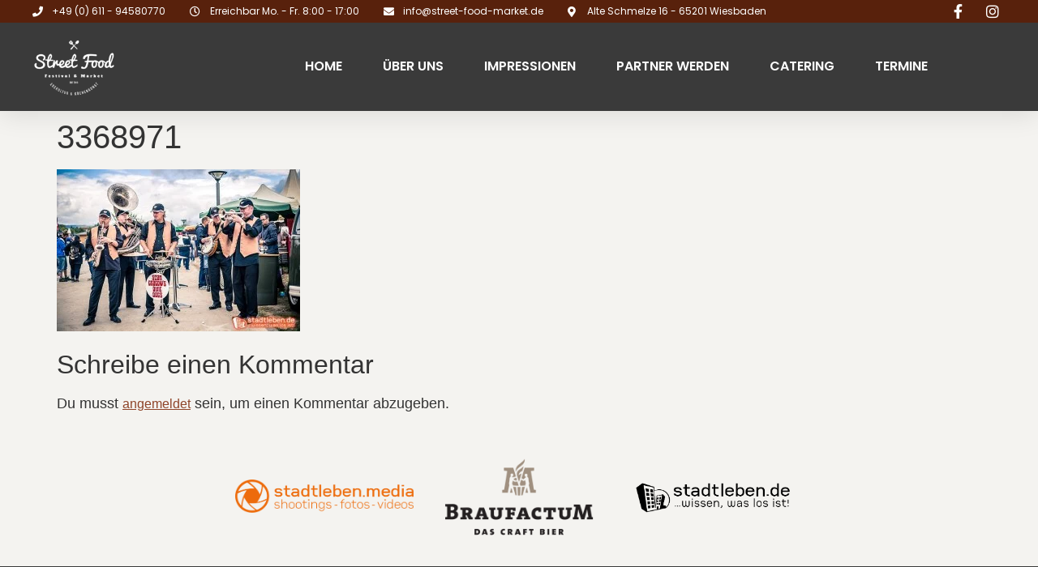

--- FILE ---
content_type: text/html; charset=UTF-8
request_url: https://street-food-market.de/?attachment_id=1655
body_size: 50651
content:
<!doctype html><html lang="de"><head><meta charset="UTF-8"><meta name="viewport" content="width=device-width, initial-scale=1"><link rel="profile" href="https://gmpg.org/xfn/11"><meta name='robots' content='index, follow, max-image-preview:large, max-snippet:-1, max-video-preview:-1' /> <script data-cfasync="false" data-pagespeed-no-defer>var gtm4wp_datalayer_name = "dataLayer";
	var dataLayer = dataLayer || [];</script> <title>3368971 &#8226; Street Food Festival &amp; Market</title><link rel="canonical" href="https://street-food-market.de/" /><meta property="og:locale" content="de_DE" /><meta property="og:type" content="article" /><meta property="og:title" content="3368971 &#8226; Street Food Festival &amp; Market" /><meta property="og:url" content="https://street-food-market.de/" /><meta property="og:site_name" content="Street Food Festival &amp; Market" /><meta property="article:publisher" content="https://www.facebook.com/StreetFoodMarketRheinMain" /><meta property="og:image" content="https://street-food-market.de" /><meta property="og:image:width" content="692" /><meta property="og:image:height" content="461" /><meta property="og:image:type" content="image/jpeg" /><meta name="twitter:card" content="summary_large_image" /> <script type="application/ld+json" class="yoast-schema-graph">{"@context":"https://schema.org","@graph":[{"@type":"WebPage","@id":"https://street-food-market.de/","url":"https://street-food-market.de/","name":"3368971 &#8226; Street Food Festival &amp; Market","isPartOf":{"@id":"https://street-food-market.de/#website"},"primaryImageOfPage":{"@id":"https://street-food-market.de/#primaryimage"},"image":{"@id":"https://street-food-market.de/#primaryimage"},"thumbnailUrl":"https://street-food-market.de/wp-content/uploads/2015/10/3368971.jpg","datePublished":"2015-10-20T14:54:41+00:00","breadcrumb":{"@id":"https://street-food-market.de/#breadcrumb"},"inLanguage":"de","potentialAction":[{"@type":"ReadAction","target":["https://street-food-market.de/"]}]},{"@type":"ImageObject","inLanguage":"de","@id":"https://street-food-market.de/#primaryimage","url":"https://street-food-market.de/wp-content/uploads/2015/10/3368971.jpg","contentUrl":"https://street-food-market.de/wp-content/uploads/2015/10/3368971.jpg","width":692,"height":461},{"@type":"BreadcrumbList","@id":"https://street-food-market.de/#breadcrumb","itemListElement":[{"@type":"ListItem","position":1,"name":"Home","item":"https://street-food-market.de/"},{"@type":"ListItem","position":2,"name":"3368971"}]},{"@type":"WebSite","@id":"https://street-food-market.de/#website","url":"https://street-food-market.de/","name":"Street Food Festival &amp; Market","description":"Esskultur und Küchenkunst","publisher":{"@id":"https://street-food-market.de/#organization"},"potentialAction":[{"@type":"SearchAction","target":{"@type":"EntryPoint","urlTemplate":"https://street-food-market.de/?s={search_term_string}"},"query-input":{"@type":"PropertyValueSpecification","valueRequired":true,"valueName":"search_term_string"}}],"inLanguage":"de"},{"@type":"Organization","@id":"https://street-food-market.de/#organization","name":"Wiesbadener Street Food Festival & Market","url":"https://street-food-market.de/","logo":{"@type":"ImageObject","inLanguage":"de","@id":"https://street-food-market.de/#/schema/logo/image/","url":"https://i0.wp.com/street-food-market.de/wp-content/uploads/2020/03/cropped-logo-v2-black-400-5.png?fit=401%2C309&ssl=1","contentUrl":"https://i0.wp.com/street-food-market.de/wp-content/uploads/2020/03/cropped-logo-v2-black-400-5.png?fit=401%2C309&ssl=1","width":401,"height":309,"caption":"Wiesbadener Street Food Festival & Market"},"image":{"@id":"https://street-food-market.de/#/schema/logo/image/"},"sameAs":["https://www.facebook.com/StreetFoodMarketRheinMain","https://www.instagram.com/street_food_market/"]}]}</script> <link rel="alternate" type="application/rss+xml" title="Street Food Festival &amp; Market &raquo; Feed" href="https://street-food-market.de/feed/" /><link rel="alternate" type="application/rss+xml" title="Street Food Festival &amp; Market &raquo; Kommentar-Feed" href="https://street-food-market.de/comments/feed/" /><link rel="alternate" type="text/calendar" title="Street Food Festival &amp; Market &raquo; iCal Feed" href="https://street-food-market.de/theevents/?ical=1" /> <script consent-skip-blocker="1" data-skip-lazy-load="js-extra"  data-cfasync="false">(function(w,d){w[d]=w[d]||[];w.gtag=function(){w[d].push(arguments)}})(window,"dataLayer");</script><script consent-skip-blocker="1" data-skip-lazy-load="js-extra"  data-cfasync="false">(function(w,d){w[d]=w[d]||[];w.gtag=function(){w[d].push(arguments)}})(window,"dataLayer");</script><script consent-skip-blocker="1" data-skip-lazy-load="js-extra"  data-cfasync="false">(function(w,d){w[d]=w[d]||[];w.gtag=function(){w[d].push(arguments)}})(window,"dataLayer");</script><script consent-skip-blocker="1" data-skip-lazy-load="js-extra"  data-cfasync="false">window.gtag && (()=>{gtag('set', 'url_passthrough', false);
gtag('set', 'ads_data_redaction', true);
for (const d of [{"ad_storage":"denied","ad_user_data":"denied","ad_personalization":"denied","analytics_storage":"denied","functionality_storage":"denied","personalization_storage":"denied","security_storage":"denied","wordfence":"denied","real-cookie-banner":"denied","elementor-popups":"denied","gtm-gtm4wp":"denied","wpforms":"denied","wordpress-emojis-2":"denied","google-fonts-2":"denied","wordpress-emojis-1":"denied","google-recaptcha-2":"denied","wordpress-emojis":"denied","ga-google-analytics-analytics-4":"denied","wait_for_update":1000}]) {
	gtag('consent', 'default', d);
}})()</script><style>[consent-id]:not(.rcb-content-blocker):not([consent-transaction-complete]):not([consent-visual-use-parent^="children:"]):not([consent-confirm]){opacity:0!important;}
.rcb-content-blocker+.rcb-content-blocker-children-fallback~*{display:none!important;}</style><link rel="preload" href="https://street-food-market.de/wp-content/b391f275a5e6c73ec686263be0dbefb3/dist/757631812.js?ver=d0a9e67d7481025d345fb9f698655441" as="script" /><link rel="preload" href="https://street-food-market.de/wp-content/b391f275a5e6c73ec686263be0dbefb3/dist/1897213423.js?ver=74fbdb39dad32617585001bcb9ba0209" as="script" /><link rel="preload" href="https://street-food-market.de/wp-content/plugins/real-cookie-banner-pro/public/lib/animate.css/animate.min.css?ver=4.1.1" as="style" /><link rel="alternate" type="application/rss+xml" title="Street Food Festival &amp; Market &raquo; 3368971-Kommentar-Feed" href="https://street-food-market.de/?attachment_id=1655/feed/" /> <script data-cfasync="false" defer src="https://street-food-market.de/wp-content/b391f275a5e6c73ec686263be0dbefb3/dist/757631812.js?ver=d0a9e67d7481025d345fb9f698655441" id="real-cookie-banner-pro-vendor-real-cookie-banner-pro-banner-js"></script> <script type="application/json" data-skip-lazy-load="js-extra" data-skip-moving="true" data-no-defer nitro-exclude data-alt-type="application/ld+json" data-dont-merge data-wpmeteor-nooptimize="true" data-cfasync="false" id="a963aaef43111bb90af63b927dc709adf1-js-extra">{"slug":"real-cookie-banner-pro","textDomain":"real-cookie-banner","version":"5.2.10","restUrl":"https:\/\/street-food-market.de\/wp-json\/real-cookie-banner\/v1\/","restNamespace":"real-cookie-banner\/v1","restPathObfuscateOffset":"8223b2ec5db5893a","restRoot":"https:\/\/street-food-market.de\/wp-json\/","restQuery":{"_v":"5.2.10","_locale":"user"},"restNonce":"4ca8142d09","restRecreateNonceEndpoint":"https:\/\/street-food-market.de\/wp-admin\/admin-ajax.php?action=rest-nonce","publicUrl":"https:\/\/street-food-market.de\/wp-content\/plugins\/real-cookie-banner-pro\/public\/","chunkFolder":"dist","chunksLanguageFolder":"https:\/\/street-food-market.de\/wp-content\/languages\/mo-cache\/real-cookie-banner-pro\/","chunks":{"chunk-config-tab-blocker.lite.js":["de_DE-83d48f038e1cf6148175589160cda67e","de_DE-e5c2f3318cd06f18a058318f5795a54b","de_DE-76129424d1eb6744d17357561a128725","de_DE-d3d8ada331df664d13fa407b77bc690b"],"chunk-config-tab-blocker.pro.js":["de_DE-ddf5ae983675e7b6eec2afc2d53654a2","de_DE-487d95eea292aab22c80aa3ae9be41f0","de_DE-ab0e642081d4d0d660276c9cebfe9f5d","de_DE-0f5f6074a855fa677e6086b82145bd50"],"chunk-config-tab-consent.lite.js":["de_DE-3823d7521a3fc2857511061e0d660408"],"chunk-config-tab-consent.pro.js":["de_DE-9cb9ecf8c1e8ce14036b5f3a5e19f098"],"chunk-config-tab-cookies.lite.js":["de_DE-1a51b37d0ef409906245c7ed80d76040","de_DE-e5c2f3318cd06f18a058318f5795a54b","de_DE-76129424d1eb6744d17357561a128725"],"chunk-config-tab-cookies.pro.js":["de_DE-572ee75deed92e7a74abba4b86604687","de_DE-487d95eea292aab22c80aa3ae9be41f0","de_DE-ab0e642081d4d0d660276c9cebfe9f5d"],"chunk-config-tab-dashboard.lite.js":["de_DE-f843c51245ecd2b389746275b3da66b6"],"chunk-config-tab-dashboard.pro.js":["de_DE-ae5ae8f925f0409361cfe395645ac077"],"chunk-config-tab-import.lite.js":["de_DE-66df94240f04843e5a208823e466a850"],"chunk-config-tab-import.pro.js":["de_DE-e5fee6b51986d4ff7a051d6f6a7b076a"],"chunk-config-tab-licensing.lite.js":["de_DE-e01f803e4093b19d6787901b9591b5a6"],"chunk-config-tab-licensing.pro.js":["de_DE-4918ea9704f47c2055904e4104d4ffba"],"chunk-config-tab-scanner.lite.js":["de_DE-b10b39f1099ef599835c729334e38429"],"chunk-config-tab-scanner.pro.js":["de_DE-752a1502ab4f0bebfa2ad50c68ef571f"],"chunk-config-tab-settings.lite.js":["de_DE-37978e0b06b4eb18b16164a2d9c93a2c"],"chunk-config-tab-settings.pro.js":["de_DE-e59d3dcc762e276255c8989fbd1f80e3"],"chunk-config-tab-tcf.lite.js":["de_DE-4f658bdbf0aa370053460bc9e3cd1f69","de_DE-e5c2f3318cd06f18a058318f5795a54b","de_DE-d3d8ada331df664d13fa407b77bc690b"],"chunk-config-tab-tcf.pro.js":["de_DE-e1e83d5b8a28f1f91f63b9de2a8b181a","de_DE-487d95eea292aab22c80aa3ae9be41f0","de_DE-0f5f6074a855fa677e6086b82145bd50"]},"others":{"customizeValuesBanner":"{\"layout\":{\"type\":\"banner\",\"maxHeightEnabled\":true,\"maxHeight\":740,\"dialogMaxWidth\":510,\"dialogPosition\":\"middleCenter\",\"dialogMargin\":[0,0,0,0],\"bannerPosition\":\"bottom\",\"bannerMaxWidth\":1024,\"dialogBorderRadius\":3,\"borderRadius\":5,\"animationIn\":\"none\",\"animationInDuration\":1000,\"animationInOnlyMobile\":false,\"animationOut\":\"none\",\"animationOutDuration\":500,\"animationOutOnlyMobile\":false,\"overlay\":true,\"overlayBg\":\"#000000\",\"overlayBgAlpha\":38,\"overlayBlur\":2},\"decision\":{\"acceptAll\":\"button\",\"acceptEssentials\":\"button\",\"showCloseIcon\":false,\"acceptIndividual\":\"link\",\"buttonOrder\":\"all,essential,save,individual\",\"showGroups\":false,\"groupsFirstView\":false,\"saveButton\":\"always\"},\"design\":{\"bg\":\"#ffffff\",\"textAlign\":\"center\",\"linkTextDecoration\":\"underline\",\"borderWidth\":0,\"borderColor\":\"#ffffff\",\"fontSize\":13,\"fontColor\":\"#2b2b2b\",\"fontInheritFamily\":true,\"fontFamily\":\"Arial, Helvetica, sans-serif\",\"fontWeight\":\"normal\",\"boxShadowEnabled\":true,\"boxShadowOffsetX\":0,\"boxShadowOffsetY\":5,\"boxShadowBlurRadius\":13,\"boxShadowSpreadRadius\":0,\"boxShadowColor\":\"#000000\",\"boxShadowColorAlpha\":20},\"headerDesign\":{\"inheritBg\":true,\"bg\":\"#f4f4f4\",\"inheritTextAlign\":true,\"textAlign\":\"center\",\"padding\":[17,20,15,20],\"logo\":\"\",\"logoRetina\":\"\",\"logoMaxHeight\":40,\"logoPosition\":\"left\",\"logoMargin\":[5,15,5,15],\"fontSize\":20,\"fontColor\":\"#2b2b2b\",\"fontInheritFamily\":true,\"fontFamily\":\"Arial, Helvetica, sans-serif\",\"fontWeight\":\"normal\",\"borderWidth\":1,\"borderColor\":\"#efefef\"},\"bodyDesign\":{\"padding\":[15,20,10,20],\"descriptionInheritFontSize\":true,\"descriptionFontSize\":13,\"dottedGroupsInheritFontSize\":true,\"dottedGroupsFontSize\":13,\"dottedGroupsBulletColor\":\"#572814\",\"teachingsInheritTextAlign\":true,\"teachingsTextAlign\":\"center\",\"teachingsSeparatorActive\":true,\"teachingsSeparatorWidth\":50,\"teachingsSeparatorHeight\":1,\"teachingsSeparatorColor\":\"#572814\",\"teachingsInheritFontSize\":false,\"teachingsFontSize\":12,\"teachingsInheritFontColor\":false,\"teachingsFontColor\":\"#727272\",\"accordionMargin\":[10,0,5,0],\"accordionPadding\":[5,10,5,10],\"accordionArrowType\":\"outlined\",\"accordionArrowColor\":\"#8f4529\",\"accordionBg\":\"#ffffff\",\"accordionActiveBg\":\"#f9f9f9\",\"accordionHoverBg\":\"#efefef\",\"accordionBorderWidth\":1,\"accordionBorderColor\":\"#efefef\",\"accordionTitleFontSize\":12,\"accordionTitleFontColor\":\"#2b2b2b\",\"accordionTitleFontWeight\":\"normal\",\"accordionDescriptionMargin\":[5,0,0,0],\"accordionDescriptionFontSize\":12,\"accordionDescriptionFontColor\":\"#707070\",\"accordionDescriptionFontWeight\":\"normal\",\"acceptAllOneRowLayout\":false,\"acceptAllPadding\":[10,10,10,10],\"acceptAllBg\":\"#572814\",\"acceptAllTextAlign\":\"center\",\"acceptAllFontSize\":18,\"acceptAllFontColor\":\"#ffffff\",\"acceptAllFontWeight\":\"normal\",\"acceptAllBorderWidth\":0,\"acceptAllBorderColor\":\"#000000\",\"acceptAllHoverBg\":\"#572814\",\"acceptAllHoverFontColor\":\"#ffffff\",\"acceptAllHoverBorderColor\":\"#000000\",\"acceptEssentialsUseAcceptAll\":true,\"acceptEssentialsButtonType\":\"\",\"acceptEssentialsPadding\":[10,10,10,10],\"acceptEssentialsBg\":\"#efefef\",\"acceptEssentialsTextAlign\":\"center\",\"acceptEssentialsFontSize\":16,\"acceptEssentialsFontColor\":\"#0a0a0a\",\"acceptEssentialsFontWeight\":\"normal\",\"acceptEssentialsBorderWidth\":0,\"acceptEssentialsBorderColor\":\"#000000\",\"acceptEssentialsHoverBg\":\"#e8e8e8\",\"acceptEssentialsHoverFontColor\":\"#000000\",\"acceptEssentialsHoverBorderColor\":\"#000000\",\"acceptIndividualPadding\":[0,5,0,5],\"acceptIndividualBg\":\"#ffffff\",\"acceptIndividualTextAlign\":\"center\",\"acceptIndividualFontSize\":18,\"acceptIndividualFontColor\":\"#572814\",\"acceptIndividualFontWeight\":\"normal\",\"acceptIndividualBorderWidth\":0,\"acceptIndividualBorderColor\":\"#000000\",\"acceptIndividualHoverBg\":\"#ffffff\",\"acceptIndividualHoverFontColor\":\"#572814\",\"acceptIndividualHoverBorderColor\":\"#000000\"},\"footerDesign\":{\"poweredByLink\":false,\"inheritBg\":false,\"bg\":\"#fcfcfc\",\"inheritTextAlign\":true,\"textAlign\":\"center\",\"padding\":[10,20,15,20],\"fontSize\":14,\"fontColor\":\"#727272\",\"fontInheritFamily\":true,\"fontFamily\":\"Arial, Helvetica, sans-serif\",\"fontWeight\":\"normal\",\"hoverFontColor\":\"#2b2b2b\",\"borderWidth\":1,\"borderColor\":\"#efefef\",\"languageSwitcher\":\"flags\"},\"texts\":{\"headline\":\"Privatsph\\u00e4re-Einstellungen\",\"description\":\"Wir verwenden Cookies und \\u00e4hnliche Technologien auf unserer Website und verarbeiten personenbezogene Daten von dir (z.B. IP-Adresse), um z.B. Inhalte und Anzeigen zu personalisieren, Medien von Drittanbietern einzubinden oder Zugriffe auf unsere Website zu analysieren. Die Datenverarbeitung kann auch erst in Folge gesetzter Cookies stattfinden. Wir teilen diese Daten mit Dritten, die wir in den Privatsph\\u00e4re-Einstellungen benennen.<br \\\/><br \\\/>Die Datenverarbeitung kann mit deiner Einwilligung oder auf Basis eines berechtigten Interesses erfolgen, dem du in den Privatsph\\u00e4re-Einstellungen widersprechen kannst. Du hast das Recht, nicht einzuwilligen und deine Einwilligung zu einem sp\\u00e4teren Zeitpunkt zu \\u00e4ndern oder zu widerrufen. Weitere Informationen zur Verwendung deiner Daten findest du in unserer {{privacyPolicy}}Datenschutzerkl\\u00e4rung{{\\\/privacyPolicy}}.\",\"acceptAll\":\"Alle akzeptieren\",\"acceptEssentials\":\"Weiter ohne Einwilligung\",\"acceptIndividual\":\"Privatsph\\u00e4re-Einstellungen individuell festlegen\",\"poweredBy\":\"3\",\"dataProcessingInUnsafeCountries\":\"Einige Services verarbeiten personenbezogene Daten in unsicheren Drittl\\u00e4ndern. Mit deiner Einwilligung stimmst du auch der Datenverarbeitung gekennzeichneter Services gem\\u00e4\\u00df {{legalBasis}} zu, mit Risiken wie unzureichenden Rechtsmitteln, unbefugtem Zugriff durch Beh\\u00f6rden ohne Information oder Widerspruchsm\\u00f6glichkeit, unbefugter Weitergabe an Dritte und unzureichenden Datensicherheitsma\\u00dfnahmen.\",\"ageNoticeBanner\":\"Du bist unter {{minAge}} Jahre alt? Dann kannst du nicht in optionale Services einwilligen. Du kannst deine Eltern oder Erziehungsberechtigten bitten, mit dir in diese Services einzuwilligen.\",\"ageNoticeBlocker\":\"Du bist unter {{minAge}} Jahre alt? Leider darfst du in diesen Service nicht selbst einwilligen, um diese Inhalte zu sehen. Bitte deine Eltern oder Erziehungsberechtigten, in den Service mit dir einzuwilligen!\",\"listServicesNotice\":\"Wenn du alle Services akzeptierst, erlaubst du, dass {{services}} geladen werden. Diese sind nach ihrem Zweck in Gruppen {{serviceGroups}} unterteilt (Zugeh\\u00f6rigkeit durch hochgestellte Zahlen gekennzeichnet).\",\"listServicesLegitimateInterestNotice\":\"Au\\u00dferdem werden {{services}} auf der Grundlage eines berechtigten Interesses geladen.\",\"tcfStacksCustomName\":\"Services mit verschiedenen Zwecken au\\u00dferhalb des TCF-Standards\",\"tcfStacksCustomDescription\":\"Services, die Einwilligungen nicht \\u00fcber den TCF-Standard, sondern \\u00fcber andere Technologien teilen. Diese werden nach ihrem Zweck in mehrere Gruppen unterteilt. Einige davon werden aufgrund eines berechtigten Interesses genutzt (z.B. Gefahrenabwehr), andere werden nur mit deiner Einwilligung genutzt. Details zu den einzelnen Gruppen und Zwecken der Services findest du in den individuellen Privatsph\\u00e4re-Einstellungen.\",\"consentForwardingExternalHosts\":\"Deine Einwilligung gilt auch auf {{websites}}.\",\"blockerHeadline\":\"{{name}} aufgrund von Privatsph\\u00e4re-Einstellungen blockiert\",\"blockerLinkShowMissing\":\"Zeige alle Services, in die du noch einwilligen musst\",\"blockerLoadButton\":\"Services akzeptieren und Inhalte laden\",\"blockerAcceptInfo\":\"Wenn du die blockierten Inhalte l\\u00e4dst, werden deine Datenschutzeinstellungen angepasst. Inhalte aus diesem Service werden in Zukunft nicht mehr blockiert.\",\"stickyHistory\":\"Historie der Privatsph\\u00e4re-Einstellungen\",\"stickyRevoke\":\"Einwilligungen widerrufen\",\"stickyRevokeSuccessMessage\":\"Du hast die Einwilligung f\\u00fcr Services mit dessen Cookies und Verarbeitung personenbezogener Daten erfolgreich widerrufen. Die Seite wird jetzt neu geladen!\",\"stickyChange\":\"Privatsph\\u00e4re-Einstellungen \\u00e4ndern\"},\"individualLayout\":{\"inheritDialogMaxWidth\":false,\"dialogMaxWidth\":970,\"inheritBannerMaxWidth\":true,\"bannerMaxWidth\":1980,\"descriptionTextAlign\":\"left\"},\"group\":{\"checkboxBg\":\"#f0f0f0\",\"checkboxBorderWidth\":1,\"checkboxBorderColor\":\"#d2d2d2\",\"checkboxActiveColor\":\"#ffffff\",\"checkboxActiveBg\":\"#572814\",\"checkboxActiveBorderColor\":\"#572814\",\"groupInheritBg\":true,\"groupBg\":\"#f4f4f4\",\"groupPadding\":[15,15,15,15],\"groupSpacing\":10,\"groupBorderRadius\":5,\"groupBorderWidth\":1,\"groupBorderColor\":\"#f4f4f4\",\"headlineFontSize\":16,\"headlineFontWeight\":\"normal\",\"headlineFontColor\":\"#2b2b2b\",\"descriptionFontSize\":14,\"descriptionFontColor\":\"#707070\",\"linkColor\":\"#707070\",\"linkHoverColor\":\"#2b2b2b\",\"detailsHideLessRelevant\":true},\"saveButton\":{\"useAcceptAll\":true,\"type\":\"button\",\"padding\":[10,10,10,10],\"bg\":\"#efefef\",\"textAlign\":\"center\",\"fontSize\":16,\"fontColor\":\"#0a0a0a\",\"fontWeight\":\"normal\",\"borderWidth\":0,\"borderColor\":\"#000000\",\"hoverBg\":\"#e8e8e8\",\"hoverFontColor\":\"#000000\",\"hoverBorderColor\":\"#000000\"},\"individualTexts\":{\"headline\":\"Individuelle Privatsph\\u00e4re-Einstellungen\",\"description\":\"Wir verwenden Cookies und \\u00e4hnliche Technologien auf unserer Website und verarbeiten personenbezogene Daten von dir (z.B. IP-Adresse), um z.B. Inhalte und Anzeigen zu personalisieren, Medien von Drittanbietern einzubinden oder Zugriffe auf unsere Website zu analysieren. Die Datenverarbeitung kann auch erst in Folge gesetzter Cookies stattfinden. Wir teilen diese Daten mit Dritten, die wir in den Privatsph\\u00e4re-Einstellungen benennen.<br \\\/><br \\\/>Die Datenverarbeitung kann mit deiner Einwilligung oder auf Basis eines berechtigten Interesses erfolgen, dem du in den Privatsph\\u00e4re-Einstellungen widersprechen kannst. Du hast das Recht, nicht einzuwilligen und deine Einwilligung zu einem sp\\u00e4teren Zeitpunkt zu \\u00e4ndern oder zu widerrufen. Weitere Informationen zur Verwendung deiner Daten findest du in unserer {{privacyPolicy}}Datenschutzerkl\\u00e4rung{{\\\/privacyPolicy}}.<br \\\/><br \\\/>Im Folgenden findest du eine \\u00dcbersicht \\u00fcber alle Services, die von dieser Website genutzt werden. Du kannst dir detaillierte Informationen zu jedem Service ansehen und ihm einzeln zustimmen oder von deinem Widerspruchsrecht Gebrauch machen.\",\"save\":\"Individuelle Auswahlen speichern\",\"showMore\":\"Service-Informationen anzeigen\",\"hideMore\":\"Service-Informationen ausblenden\",\"postamble\":\"\"},\"mobile\":{\"enabled\":true,\"maxHeight\":400,\"hideHeader\":false,\"alignment\":\"bottom\",\"scalePercent\":90,\"scalePercentVertical\":-50},\"sticky\":{\"enabled\":true,\"animationsEnabled\":true,\"alignment\":\"left\",\"bubbleBorderRadius\":50,\"icon\":\"fingerprint\",\"iconCustom\":\"\",\"iconCustomRetina\":\"\",\"iconSize\":30,\"iconColor\":\"#ffffff\",\"bubbleMargin\":[10,20,20,20],\"bubblePadding\":15,\"bubbleBg\":\"#8f4529\",\"bubbleBorderWidth\":2,\"bubbleBorderColor\":\"#ffffff\",\"boxShadowEnabled\":false,\"boxShadowOffsetX\":0,\"boxShadowOffsetY\":2,\"boxShadowBlurRadius\":5,\"boxShadowSpreadRadius\":1,\"boxShadowColor\":\"#ffffff\",\"boxShadowColorAlpha\":40,\"bubbleHoverBg\":\"#ffffff\",\"bubbleHoverBorderColor\":\"#000000\",\"hoverIconColor\":\"#000000\",\"hoverIconCustom\":\"\",\"hoverIconCustomRetina\":\"\",\"menuFontSize\":16,\"menuBorderRadius\":5,\"menuItemSpacing\":10,\"menuItemPadding\":[5,10,5,10]},\"customCss\":{\"css\":\"\",\"antiAdBlocker\":\"y\"}}","isPro":true,"showProHints":false,"proUrl":"https:\/\/devowl.io\/de\/go\/real-cookie-banner?source=rcb-lite","showLiteNotice":false,"frontend":{"groups":"[{\"id\":407,\"name\":\"Essenziell\",\"slug\":\"essenziell\",\"description\":\"Essenzielle Services sind f\\u00fcr die grundlegende Funktionalit\\u00e4t der Website erforderlich. Sie enthalten nur technisch notwendige Services. Diesen Services kann nicht widersprochen werden.\",\"isEssential\":true,\"isDefault\":true,\"items\":[{\"id\":7020,\"name\":\"Wordfence\",\"purpose\":\"Wordfence sichert diese Website vor Angriffen verschiedener Art. Dies erfordert die Verarbeitung der IP-Adresse und der Metadaten des Nutzers. Cookies oder Cookie-\\u00e4hnliche Technologien k\\u00f6nnen gespeichert und gelesen werden. Cookies werden verwendet, um die Berechtigungen des Benutzers vor dem Zugriff auf WordPress zu pr\\u00fcfen, um Administratoren zu benachrichtigen, wenn sich ein Benutzer mit einem neuen Ger\\u00e4t oder Standort anmeldet, und um definierte L\\u00e4nderbeschr\\u00e4nkungen durch speziell pr\\u00e4parierte Links zu umgehen. Diese Daten k\\u00f6nnen zum Schutz vor Brute-Force-Angriffen und zur Verbesserung der Services von Defiant, Inc. verwendet werden. Das berechtigte Interesse an der Nutzung dieses Dienstes besteht darin, die notwendige Sicherheit der Website zu gew\\u00e4hrleisten.\",\"providerContact\":{\"phone\":\"\",\"email\":\"privacy@defiant.com\",\"link\":\"\"},\"isProviderCurrentWebsite\":false,\"provider\":\"Defiant, Inc., 1700 Westlake Ave N Ste 200, Seattle, WA 98109, USA\",\"uniqueName\":\"wordfence\",\"isEmbeddingOnlyExternalResources\":false,\"legalBasis\":\"legitimate-interest\",\"dataProcessingInCountries\":[\"US\"],\"dataProcessingInCountriesSpecialTreatments\":[\"standard-contractual-clauses\"],\"technicalDefinitions\":[{\"type\":\"http\",\"name\":\"wfwaf-authcookie-*\",\"host\":\"street-food-market.de\",\"duration\":12,\"durationUnit\":\"mo\",\"isSessionDuration\":false,\"purpose\":\"Authentifizierungs-Token, um eingeloggte Benutzer zu erkennen und damit die Firewall zu entlasten\"},{\"type\":\"http\",\"name\":\"wf_loginalerted_*\",\"host\":\"street-food-market.de\",\"duration\":12,\"durationUnit\":\"mo\",\"isSessionDuration\":false,\"purpose\":\"Eindeutiger Wert, um Anmeldungen und verd\\u00e4chtige Anmeldeaktivit\\u00e4ten von neuen Ger\\u00e4ten oder unbekannten Standorten zu erkennen\"},{\"type\":\"http\",\"name\":\"wfCBLBypass\",\"host\":\"street-food-market.de\",\"duration\":12,\"durationUnit\":\"mo\",\"isSessionDuration\":false,\"purpose\":\"Eindeutiger Wert, der es Nutzern erm\\u00f6glicht, die Website trotz einer regionalen Beschr\\u00e4nkung zu besuchen\"},{\"type\":\"http\",\"name\":\"wfls-remembered-*\",\"host\":\"street-food-market.de\",\"duration\":30,\"durationUnit\":\"d\",\"isSessionDuration\":false,\"purpose\":\"Token, um Nutzer nach einer Zwei-Faktor-Authentifizierung (2FA) f\\u00fcr eine bestimmte Zeit zu erkennen\"}],\"codeDynamics\":[],\"providerPrivacyPolicyUrl\":\"https:\\\/\\\/www.wordfence.com\\\/privacy-policy\\\/\",\"providerLegalNoticeUrl\":\"\",\"tagManagerOptInEventName\":\"\",\"tagManagerOptOutEventName\":\"\",\"googleConsentModeConsentTypes\":[],\"executePriority\":10,\"codeOptIn\":\"\",\"executeCodeOptInWhenNoTagManagerConsentIsGiven\":false,\"codeOptOut\":\"\",\"executeCodeOptOutWhenNoTagManagerConsentIsGiven\":false,\"deleteTechnicalDefinitionsAfterOptOut\":false,\"codeOnPageLoad\":\"\",\"presetId\":\"wordfence\"},{\"id\":6775,\"name\":\"Real Cookie Banner\",\"purpose\":\"Real Cookie Banner bittet Website-Besucher um die Einwilligung zum Setzen von Cookies und zur Verarbeitung personenbezogener Daten. Dazu wird jedem Website-Besucher eine UUID (pseudonyme Identifikation des Nutzers) zugewiesen, die bis zum Ablauf des Cookies zur Speicherung der Einwilligung g\\u00fcltig ist. Cookies werden dazu verwendet, um zu testen, ob Cookies gesetzt werden k\\u00f6nnen, um Referenz auf die dokumentierte Einwilligung zu speichern, um zu speichern, in welche Services aus welchen Service-Gruppen der Besucher eingewilligt hat, und, falls Einwilligung nach dem Transparency & Consent Framework (TCF) eingeholt werden, um die Einwilligungen in TCF Partner, Zwecke, besondere Zwecke, Funktionen und besondere Funktionen zu speichern. Im Rahmen der Darlegungspflicht nach DSGVO wird die erhobene Einwilligung vollumf\\u00e4nglich dokumentiert. Dazu z\\u00e4hlt neben den Services und Service-Gruppen, in welche der Besucher eingewilligt hat, und falls Einwilligung nach dem TCF Standard eingeholt werden, in welche TCF Partner, Zwecke und Funktionen der Besucher eingewilligt hat, alle Einstellungen des Cookie Banners zum Zeitpunkt der Einwilligung als auch die technischen Umst\\u00e4nde (z.B. Gr\\u00f6\\u00dfe des Sichtbereichs bei der Einwilligung) und die Nutzerinteraktionen (z.B. Klick auf Buttons), die zur Einwilligung gef\\u00fchrt haben. Die Einwilligung wird pro Sprache einmal erhoben.\",\"providerContact\":{\"phone\":\"\",\"email\":\"\",\"link\":\"\"},\"isProviderCurrentWebsite\":true,\"provider\":\"Street Food Festival &amp; Market\",\"uniqueName\":\"real-cookie-banner\",\"isEmbeddingOnlyExternalResources\":false,\"legalBasis\":\"legal-requirement\",\"dataProcessingInCountries\":[],\"dataProcessingInCountriesSpecialTreatments\":[],\"technicalDefinitions\":[{\"type\":\"http\",\"name\":\"real_cookie_banner*\",\"host\":\".street-food-market.de\",\"duration\":365,\"durationUnit\":\"d\",\"isSessionDuration\":false,\"purpose\":\"Eindeutiger Identifikator f\\u00fcr die Einwilligung, aber nicht f\\u00fcr den Website-Besucher. Revisionshash f\\u00fcr die Einstellungen des Cookie-Banners (Texte, Farben, Funktionen, Servicegruppen, Dienste, Content Blocker usw.). IDs f\\u00fcr eingewilligte Services und Service-Gruppen.\"},{\"type\":\"http\",\"name\":\"real_cookie_banner*-tcf\",\"host\":\".street-food-market.de\",\"duration\":365,\"durationUnit\":\"d\",\"isSessionDuration\":false,\"purpose\":\"Im Rahmen von TCF gesammelte Einwilligungen, die im TC-String-Format gespeichert werden, einschlie\\u00dflich TCF-Vendoren, -Zwecke, -Sonderzwecke, -Funktionen und -Sonderfunktionen.\"},{\"type\":\"http\",\"name\":\"real_cookie_banner*-gcm\",\"host\":\".street-food-market.de\",\"duration\":365,\"durationUnit\":\"d\",\"isSessionDuration\":false,\"purpose\":\"Die im Google Consent Mode gesammelten Einwilligungen in die verschiedenen Einwilligungstypen (Zwecke) werden f\\u00fcr alle mit dem Google Consent Mode kompatiblen Services gespeichert.\"},{\"type\":\"http\",\"name\":\"real_cookie_banner-test\",\"host\":\".street-food-market.de\",\"duration\":365,\"durationUnit\":\"d\",\"isSessionDuration\":false,\"purpose\":\"Cookie, der gesetzt wurde, um die Funktionalit\\u00e4t von HTTP-Cookies zu testen. Wird sofort nach dem Test gel\\u00f6scht.\"},{\"type\":\"local\",\"name\":\"real_cookie_banner*\",\"host\":\"https:\\\/\\\/street-food-market.de\",\"duration\":1,\"durationUnit\":\"d\",\"isSessionDuration\":false,\"purpose\":\"Eindeutiger Identifikator f\\u00fcr die Einwilligung, aber nicht f\\u00fcr den Website-Besucher. Revisionshash f\\u00fcr die Einstellungen des Cookie-Banners (Texte, Farben, Funktionen, Service-Gruppen, Services, Content Blocker usw.). IDs f\\u00fcr eingewilligte Services und Service-Gruppen. Wird nur solange gespeichert, bis die Einwilligung auf dem Website-Server dokumentiert ist.\"},{\"type\":\"local\",\"name\":\"real_cookie_banner*-tcf\",\"host\":\"https:\\\/\\\/street-food-market.de\",\"duration\":1,\"durationUnit\":\"d\",\"isSessionDuration\":false,\"purpose\":\"Im Rahmen von TCF gesammelte Einwilligungen werden im TC-String-Format gespeichert, einschlie\\u00dflich TCF Vendoren, Zwecke, besondere Zwecke, Funktionen und besondere Funktionen. Wird nur solange gespeichert, bis die Einwilligung auf dem Website-Server dokumentiert ist.\"},{\"type\":\"local\",\"name\":\"real_cookie_banner*-gcm\",\"host\":\"https:\\\/\\\/street-food-market.de\",\"duration\":1,\"durationUnit\":\"d\",\"isSessionDuration\":false,\"purpose\":\"Im Rahmen des Google Consent Mode erfasste Einwilligungen werden f\\u00fcr alle mit dem Google Consent Mode kompatiblen Services in Einwilligungstypen (Zwecke) gespeichert. Wird nur solange gespeichert, bis die Einwilligung auf dem Website-Server dokumentiert ist.\"},{\"type\":\"local\",\"name\":\"real_cookie_banner-consent-queue*\",\"host\":\"https:\\\/\\\/street-food-market.de\",\"duration\":1,\"durationUnit\":\"d\",\"isSessionDuration\":false,\"purpose\":\"Lokale Zwischenspeicherung (Caching) der Auswahl im Cookie-Banner, bis der Server die Einwilligung dokumentiert; Dokumentation periodisch oder bei Seitenwechseln versucht, wenn der Server nicht verf\\u00fcgbar oder \\u00fcberlastet ist.\"}],\"codeDynamics\":[],\"providerPrivacyPolicyUrl\":\"https:\\\/\\\/street-food-market.de\\\/datenschutz\\\/\",\"providerLegalNoticeUrl\":\"\",\"tagManagerOptInEventName\":\"\",\"tagManagerOptOutEventName\":\"\",\"googleConsentModeConsentTypes\":[],\"executePriority\":10,\"codeOptIn\":\"\",\"executeCodeOptInWhenNoTagManagerConsentIsGiven\":false,\"codeOptOut\":\"\",\"executeCodeOptOutWhenNoTagManagerConsentIsGiven\":false,\"deleteTechnicalDefinitionsAfterOptOut\":false,\"codeOnPageLoad\":\"\",\"presetId\":\"real-cookie-banner\"}]},{\"id\":408,\"name\":\"Funktional\",\"slug\":\"funktional\",\"description\":\"Funktionale Services sind notwendig, um \\u00fcber die wesentliche Funktionalit\\u00e4t der Website hinausgehende Features wie h\\u00fcbschere Schriftarten, Videowiedergabe oder interaktive Web 2.0-Features bereitzustellen. Inhalte von z.B. Video- und Social Media-Plattformen sind standardm\\u00e4\\u00dfig gesperrt und k\\u00f6nnen zugestimmt werden. Wenn dem Service zugestimmt wird, werden diese Inhalte automatisch ohne weitere manuelle Einwilligung geladen.\",\"isEssential\":false,\"isDefault\":true,\"items\":[{\"id\":8344,\"name\":\"Elementor\",\"purpose\":\"Mit Elementor kannst du das Layout der Website so gestalten, dass es ansprechend und benutzerfreundlich ist. Die gesammelten Daten werden nicht zu Analysezwecken verwendet, sondern nur, um sicherzustellen, dass z. B. ausgeblendete Elemente bei mehreren aktiven Sitzungen nicht erneut angezeigt werden. Cookies oder Cookie-\\u00e4hnliche Technologien k\\u00f6nnen gespeichert und gelesen werden. Diese werden verwendet, um die Anzahl der Seitenaufrufe und aktiven Sitzungen des Nutzers\\\/der Nutzerin zu speichern. Das berechtigte Interesse an der Nutzung dieses Dienstes ist die einfache und benutzerfreundliche Umsetzung der verwendeten Layouts.\",\"providerContact\":{\"phone\":\"\",\"email\":\"\",\"link\":\"\"},\"isProviderCurrentWebsite\":true,\"provider\":\"\",\"uniqueName\":\"elementor-popups\",\"isEmbeddingOnlyExternalResources\":false,\"legalBasis\":\"legitimate-interest\",\"dataProcessingInCountries\":[],\"dataProcessingInCountriesSpecialTreatments\":[],\"technicalDefinitions\":[{\"type\":\"local\",\"name\":\"elementor\",\"host\":\"https:\\\/\\\/street-food-market.de\",\"duration\":0,\"durationUnit\":\"y\",\"isSessionDuration\":false,\"purpose\":\"Seitenaufrufe, Sitzungen und Verfall des Objekts\"},{\"type\":\"session\",\"name\":\"elementor\",\"host\":\"https:\\\/\\\/street-food-market.de\",\"duration\":0,\"durationUnit\":\"y\",\"isSessionDuration\":false,\"purpose\":\"Aktivit\\u00e4t der Sitzung und Verfall des Objekts\"}],\"codeDynamics\":[],\"providerPrivacyPolicyUrl\":\"\",\"providerLegalNoticeUrl\":\"\",\"tagManagerOptInEventName\":\"\",\"tagManagerOptOutEventName\":\"\",\"googleConsentModeConsentTypes\":[],\"executePriority\":10,\"codeOptIn\":\"\",\"executeCodeOptInWhenNoTagManagerConsentIsGiven\":false,\"codeOptOut\":\"\",\"executeCodeOptOutWhenNoTagManagerConsentIsGiven\":false,\"deleteTechnicalDefinitionsAfterOptOut\":true,\"codeOnPageLoad\":\"\",\"presetId\":\"elementor-popups\"},{\"id\":8198,\"name\":\"Google Tag Manager\",\"purpose\":\"Google Tag Manager erm\\u00f6glicht es sogenannte Tags (z. B. Einbindung von Drittanbieter-Services, Erfassung von Ereignissen, Weiterleitung von erhobenen Daten zwischen verschiedenen Services und \\u00e4hnliches) zu konfigurieren und verwalten. Dazu m\\u00fcssen die IP-Adresse und die Metadaten des Nutzers verarbeitet werden. Google Tag Manager kann zudem Informationen z.B. \\u00fcber den Zustand des verwendeten Browsers erfassen, darunter Fehlermeldungen, aufgerufene Unterseiten einschlie\\u00dflich deren Verlauf (nur auf dieser Website), Klicks auf Elemente, Scrolltiefe auf der Website und Sichtbarkeit bestimmter Elemente, Formulareingaben, Interaktionen mit YouTube-Videos und kontextuelle Events auf der Website (z.B. Produkt in den Warenkorb legen). Dar\\u00fcber hinaus kann unsere Website Informationen z.B. \\u00fcber den verwendeten Browser, das Betriebssystem oder das Ger\\u00e4t, Eingaben in Suchfelder und Suchbegriffe zum Auffinden der Website, die URL der verweisenden Website, die Nutzer-ID und E-Mail-Adresse sowie den Nutzernamen angemeldeter Nutzer, das Land des Website-Besuchers ermittelt \\u00fcber dessen IP-Adresse als auch Interaktionen und Eingaben in Formularen, mit Vimeo-Videos sowie SoundCloud-Einbettungen, aktiv an Google Tag Manager \\u00fcbermitteln. Diese Daten k\\u00f6nnen dazu verwendet werden, die Website f\\u00fcr dich zu personalisieren sowie die erhobenen Daten an Dienste Dritter weiterzugeben, sofern f\\u00fcr die Datenverarbeitung durch diese Dienste Rechtsgrundlagen bestehen. Die Daten werden verarbeitet, um die Funktionalit\\u00e4ten des Google Tag Managers bereitstellen zu k\\u00f6nnen und um die Dienstleistungen von Google zu verbessern. Google gibt personenbezogene Daten an seine verbundenen Unternehmen und andere vertrauensw\\u00fcrdige Unternehmen oder Personen weiter, die diese Daten auf der Grundlage der Anweisungen von Google und in \\u00dcbereinstimmung mit den Datenschutzbestimmungen von Google f\\u00fcr sie verarbeiten.\",\"providerContact\":{\"phone\":\"+353 1 543 1000\",\"email\":\"dpo-google@google.com\",\"link\":\"https:\\\/\\\/support.google.com\\\/\"},\"isProviderCurrentWebsite\":false,\"provider\":\"Google Ireland Limited, Gordon House, Barrow Street, Dublin 4, Irland\",\"uniqueName\":\"gtm-gtm4wp\",\"isEmbeddingOnlyExternalResources\":true,\"legalBasis\":\"consent\",\"dataProcessingInCountries\":[\"US\",\"IE\",\"AU\",\"BE\",\"BR\",\"CA\",\"CL\",\"FI\",\"FR\",\"DE\",\"HK\",\"IN\",\"ID\",\"IL\",\"IT\",\"JP\",\"KR\",\"NL\",\"PL\",\"QA\",\"SG\",\"ES\",\"CH\",\"TW\",\"GB\"],\"dataProcessingInCountriesSpecialTreatments\":[\"standard-contractual-clauses\",\"provider-is-self-certified-trans-atlantic-data-privacy-framework\"],\"technicalDefinitions\":[],\"codeDynamics\":{\"gtmContainerId\":\"GTM-P9TFTWF\"},\"providerPrivacyPolicyUrl\":\"https:\\\/\\\/business.safety.google\\\/intl\\\/de\\\/privacy\\\/\",\"providerLegalNoticeUrl\":\"https:\\\/\\\/www.google.de\\\/contact\\\/impressum.html\",\"tagManagerOptInEventName\":\"\",\"tagManagerOptOutEventName\":\"\",\"googleConsentModeConsentTypes\":[],\"executePriority\":10,\"codeOptIn\":\"base64-encoded:[base64]\",\"executeCodeOptInWhenNoTagManagerConsentIsGiven\":false,\"codeOptOut\":\"\",\"executeCodeOptOutWhenNoTagManagerConsentIsGiven\":false,\"deleteTechnicalDefinitionsAfterOptOut\":false,\"codeOnPageLoad\":\"base64-encoded:PHNjcmlwdD4KKGZ1bmN0aW9uKHcsZCl7d1tkXT13W2RdfHxbXTt3Lmd0YWc9ZnVuY3Rpb24oKXt3W2RdLnB1c2goYXJndW1lbnRzKX19KSh3aW5kb3csImRhdGFMYXllciIpOwo8L3NjcmlwdD4=\",\"presetId\":\"gtm-gtm4wp\"},{\"id\":7963,\"name\":\"WPForms\",\"purpose\":\"WPForms erm\\u00f6glicht das Einbetten von Kontaktformularen in Websites, um die Website zu verbessern. Cookies oder Cookie-\\u00e4hnliche Technologien k\\u00f6nnen gespeichert und gelesen werden. Diese k\\u00f6nnen pers\\u00f6nliche Daten und technische Daten wie eine Benutzer-ID enthalten. Dazu m\\u00fcssen die IP-Adresse und die Metadaten des Nutzers verarbeitet werden. Diese Daten k\\u00f6nnen verwendet werden, um den in ein Formular eingegebenen Inhalt mit einer IP-Adresse zu verkn\\u00fcpfen.\",\"providerContact\":{\"phone\":\"\",\"email\":\"\",\"link\":\"\"},\"isProviderCurrentWebsite\":true,\"provider\":\"\",\"uniqueName\":\"wpforms\",\"isEmbeddingOnlyExternalResources\":false,\"legalBasis\":\"consent\",\"dataProcessingInCountries\":[],\"dataProcessingInCountriesSpecialTreatments\":[],\"technicalDefinitions\":[{\"type\":\"http\",\"name\":\"_wpfuuid\",\"host\":\"street-food-market.de\",\"duration\":13,\"durationUnit\":\"mo\",\"isSessionDuration\":false,\"purpose\":\"Universeller eindeutiger Bezeichner (UUID) zur Benutzer-Zuordnung von Formulareingaben\"}],\"codeDynamics\":[],\"providerPrivacyPolicyUrl\":\"\",\"providerLegalNoticeUrl\":\"\",\"tagManagerOptInEventName\":\"\",\"tagManagerOptOutEventName\":\"\",\"googleConsentModeConsentTypes\":[],\"executePriority\":10,\"codeOptIn\":\"\",\"executeCodeOptInWhenNoTagManagerConsentIsGiven\":false,\"codeOptOut\":\"\",\"executeCodeOptOutWhenNoTagManagerConsentIsGiven\":false,\"deleteTechnicalDefinitionsAfterOptOut\":true,\"codeOnPageLoad\":\"\",\"presetId\":\"wpforms\"},{\"id\":7868,\"name\":\"Google Tag Manager\",\"purpose\":\"Google Tag Manager erm\\u00f6glicht es sogenannte Tags (z. B. Einbindung von Drittanbieter-Services, Erfassung von Ereignissen, Weiterleitung von erhobenen Daten zwischen verschiedenen Services und \\u00e4hnliches) zu konfigurieren und verwalten. Dazu m\\u00fcssen die IP-Adresse und die Metadaten des Nutzers verarbeitet werden. Google Tag Manager kann zudem Informationen z.B. \\u00fcber den Zustand des verwendeten Browsers erfassen, darunter Fehlermeldungen, aufgerufene Unterseiten einschlie\\u00dflich deren Verlauf (nur auf dieser Website), Klicks auf Elemente, Scrolltiefe auf der Website und Sichtbarkeit bestimmter Elemente, Formulareingaben, Interaktionen mit YouTube-Videos und kontextuelle Events auf der Website (z.B. Produkt in den Warenkorb legen), und diese Daten verwenden, um die Website f\\u00fcr dich zu personalisieren sowie die erhobenen Daten an Service Dritter weitergeben, sofern f\\u00fcr die Datenverarbeitung durch diese Services Rechtsgrundlagen bestehen. Die Daten werden verarbeitet, um die Funktionalit\\u00e4ten des Google Tag Managers bereitstellen zu k\\u00f6nnen und um die Dienstleistungen von Google zu verbessern. Google gibt personenbezogene Daten an seine verbundenen Unternehmen und andere vertrauensw\\u00fcrdige Unternehmen oder Personen weiter, die diese Daten auf der Grundlage der Anweisungen von Google und in \\u00dcbereinstimmung mit den Datenschutzbestimmungen von Google f\\u00fcr sie verarbeiten.\",\"providerContact\":{\"phone\":\"+353 1 543 1000\",\"email\":\"dpo-google@google.com\",\"link\":\"https:\\\/\\\/support.google.com\\\/\"},\"isProviderCurrentWebsite\":false,\"provider\":\"Google Ireland Limited, Gordon House, Barrow Street, Dublin 4, Irland\",\"uniqueName\":\"wordpress-emojis-2\",\"isEmbeddingOnlyExternalResources\":true,\"legalBasis\":\"consent\",\"dataProcessingInCountries\":[\"US\",\"IE\",\"AU\",\"BE\",\"BR\",\"CA\",\"CL\",\"FI\",\"FR\",\"DE\",\"HK\",\"IN\",\"ID\",\"IL\",\"IT\",\"JP\",\"KR\",\"NL\",\"PL\",\"QA\",\"SG\",\"ES\",\"CH\",\"TW\",\"GB\"],\"dataProcessingInCountriesSpecialTreatments\":[\"standard-contractual-clauses\",\"provider-is-self-certified-trans-atlantic-data-privacy-framework\"],\"technicalDefinitions\":[],\"codeDynamics\":{\"gtmContainerId\":\"GTM-P9TFTWF\"},\"providerPrivacyPolicyUrl\":\"https:\\\/\\\/business.safety.google\\\/intl\\\/de\\\/privacy\\\/\",\"providerLegalNoticeUrl\":\"https:\\\/\\\/www.google.de\\\/contact\\\/impressum.html\",\"tagManagerOptInEventName\":\"\",\"tagManagerOptOutEventName\":\"\",\"googleConsentModeConsentTypes\":[\"analytics_storage\",\"ad_user_data\"],\"executePriority\":10,\"codeOptIn\":\"base64-encoded:[base64]\",\"executeCodeOptInWhenNoTagManagerConsentIsGiven\":false,\"codeOptOut\":\"\",\"executeCodeOptOutWhenNoTagManagerConsentIsGiven\":false,\"deleteTechnicalDefinitionsAfterOptOut\":false,\"codeOnPageLoad\":\"base64-encoded:PHNjcmlwdD4KKGZ1bmN0aW9uKHcsZCl7d1tkXT13W2RdfHxbXTt3Lmd0YWc9ZnVuY3Rpb24oKXt3W2RdLnB1c2goYXJndW1lbnRzKX19KSh3aW5kb3csImRhdGFMYXllciIpOwo8L3NjcmlwdD4=\",\"presetId\":\"gtm\"},{\"id\":7016,\"name\":\"Google Trends\",\"purpose\":\"Google Trends erm\\u00f6glicht die Einbettung von aggregierten Suchdaten und Trends, die auf trends.google.com ver\\u00f6ffentlicht werden, in Websites, um diese Website zu verbessern. Dies erfordert die Verarbeitung der IP-Adresse und der Metadaten des Nutzers. Cookies oder Cookie-\\u00e4hnliche Technologien k\\u00f6nnen gespeichert und gelesen werden. Diese k\\u00f6nnen personenbezogene Daten und technische Daten wie Nutzer-IDs und Sicherheits-Tokens enthalten. Diese Daten k\\u00f6nnen verwendet werden, um besuchte Websites zu erfassen, detaillierte Statistiken \\u00fcber das Nutzerverhalten zu erstellen und um die Dienste von Google zu verbessern. Google stellt personenbezogene Daten seinen verbundenen Unternehmen und anderen vertrauensw\\u00fcrdigen Unternehmen oder Personen zur Verf\\u00fcgung, die diese Daten auf der Grundlage der Anweisungen von Google und in \\u00dcbereinstimmung mit den Datenschutzbestimmungen von Google f\\u00fcr sie verarbeiten. Diese Daten k\\u00f6nnen von Google mit den Daten von Nutzern verkn\\u00fcpft werden, die auf den Websites von Google (z. B. google.com) eingeloggt sind. Sie k\\u00f6nnen auch zur Profilerstellung verwendet werden, z. B. um Ihnen personalisierte Dienste anzubieten, wie Werbung auf der Grundlage Ihrer Interessen oder Empfehlungen.\",\"providerContact\":{\"phone\":\"+353 1 543 1000\",\"email\":\"dpo-google@google.com\",\"link\":\"https:\\\/\\\/support.google.com\\\/\"},\"isProviderCurrentWebsite\":false,\"provider\":\"Google Ireland Limited, Gordon House, Barrow Street, Dublin 4, Irland\",\"uniqueName\":\"google-fonts-2\",\"isEmbeddingOnlyExternalResources\":false,\"legalBasis\":\"consent\",\"dataProcessingInCountries\":[\"US\",\"IE\",\"AU\",\"BE\",\"BR\",\"CA\",\"CL\",\"FI\",\"FR\",\"DE\",\"HK\",\"IN\",\"ID\",\"IL\",\"IT\",\"JP\",\"KR\",\"NL\",\"PL\",\"QA\",\"SG\",\"ES\",\"CH\",\"TW\",\"GB\"],\"dataProcessingInCountriesSpecialTreatments\":[\"provider-is-self-certified-trans-atlantic-data-privacy-framework\"],\"technicalDefinitions\":[{\"type\":\"http\",\"name\":\"NID\",\"host\":\".google.com\",\"duration\":7,\"durationUnit\":\"mo\",\"isSessionDuration\":false,\"purpose\":\"\"},{\"type\":\"http\",\"name\":\"AEC\",\"host\":\".google.com\",\"duration\":7,\"durationUnit\":\"mo\",\"isSessionDuration\":false,\"purpose\":\"\"},{\"type\":\"http\",\"name\":\"APISID\",\"host\":\".google.com\",\"duration\":14,\"durationUnit\":\"mo\",\"isSessionDuration\":false,\"purpose\":\"\"},{\"type\":\"http\",\"name\":\"APISID\",\"host\":\".google.de\",\"duration\":14,\"durationUnit\":\"mo\",\"isSessionDuration\":false,\"purpose\":\"\"},{\"type\":\"http\",\"name\":\"HSID\",\"host\":\".google.com\",\"duration\":14,\"durationUnit\":\"mo\",\"isSessionDuration\":false,\"purpose\":\"\"},{\"type\":\"http\",\"name\":\"HSID\",\"host\":\".google.de\",\"duration\":14,\"durationUnit\":\"mo\",\"isSessionDuration\":false,\"purpose\":\"\"},{\"type\":\"http\",\"name\":\"NID\",\"host\":\".google.de\",\"duration\":7,\"durationUnit\":\"mo\",\"isSessionDuration\":false,\"purpose\":\"\"},{\"type\":\"http\",\"name\":\"SAPISID\",\"host\":\".google.de\",\"duration\":14,\"durationUnit\":\"mo\",\"isSessionDuration\":false,\"purpose\":\"\"},{\"type\":\"http\",\"name\":\"SAPISID\",\"host\":\".google.com\",\"duration\":14,\"durationUnit\":\"mo\",\"isSessionDuration\":false,\"purpose\":\"\"},{\"type\":\"http\",\"name\":\"SID\",\"host\":\".google.com\",\"duration\":14,\"durationUnit\":\"mo\",\"isSessionDuration\":false,\"purpose\":\"\"},{\"type\":\"http\",\"name\":\"SID\",\"host\":\".google.de\",\"duration\":14,\"durationUnit\":\"mo\",\"isSessionDuration\":false,\"purpose\":\"\"},{\"type\":\"http\",\"name\":\"SIDCC\",\"host\":\".google.com\",\"duration\":13,\"durationUnit\":\"mo\",\"isSessionDuration\":false,\"purpose\":\"\"},{\"type\":\"http\",\"name\":\"SOCS\",\"host\":\".google.com\",\"duration\":14,\"durationUnit\":\"mo\",\"isSessionDuration\":false,\"purpose\":\"\"},{\"type\":\"http\",\"name\":\"SSID\",\"host\":\".google.de\",\"duration\":14,\"durationUnit\":\"mo\",\"isSessionDuration\":false,\"purpose\":\"\"},{\"type\":\"http\",\"name\":\"SSID\",\"host\":\".google.com\",\"duration\":14,\"durationUnit\":\"mo\",\"isSessionDuration\":false,\"purpose\":\"\"},{\"type\":\"http\",\"name\":\"__Secure-1PAPISID\",\"host\":\".google.com\",\"duration\":14,\"durationUnit\":\"mo\",\"isSessionDuration\":false,\"purpose\":\"\"},{\"type\":\"http\",\"name\":\"__Secure-1PAPISID\",\"host\":\".google.de\",\"duration\":14,\"durationUnit\":\"mo\",\"isSessionDuration\":false,\"purpose\":\"\"},{\"type\":\"http\",\"name\":\"__Secure-1PSID\",\"host\":\".google.com\",\"duration\":14,\"durationUnit\":\"mo\",\"isSessionDuration\":false,\"purpose\":\"\"},{\"type\":\"http\",\"name\":\"__Secure-1PSID\",\"host\":\".google.de\",\"duration\":14,\"durationUnit\":\"mo\",\"isSessionDuration\":false,\"purpose\":\"\"},{\"type\":\"http\",\"name\":\"__Secure-1PSIDCC\",\"host\":\".google.com\",\"duration\":13,\"durationUnit\":\"mo\",\"isSessionDuration\":false,\"purpose\":\"\"},{\"type\":\"http\",\"name\":\"__Secure-1PSIDTS\",\"host\":\".google.com\",\"duration\":13,\"durationUnit\":\"mo\",\"isSessionDuration\":false,\"purpose\":\"\"},{\"type\":\"http\",\"name\":\"__Secure-3PAPISID\",\"host\":\".google.com\",\"duration\":14,\"durationUnit\":\"mo\",\"isSessionDuration\":false,\"purpose\":\"\"},{\"type\":\"http\",\"name\":\"__Secure-3PAPISID\",\"host\":\".google.de\",\"duration\":14,\"durationUnit\":\"mo\",\"isSessionDuration\":false,\"purpose\":\"\"},{\"type\":\"http\",\"name\":\"__Secure-3PSID\",\"host\":\".google.com\",\"duration\":14,\"durationUnit\":\"mo\",\"isSessionDuration\":false,\"purpose\":\"\"},{\"type\":\"http\",\"name\":\"__Secure-3PSID\",\"host\":\".google.de\",\"duration\":14,\"durationUnit\":\"mo\",\"isSessionDuration\":false,\"purpose\":\"\"},{\"type\":\"http\",\"name\":\"__Secure-3PSIDCC\",\"host\":\".google.com\",\"duration\":13,\"durationUnit\":\"mo\",\"isSessionDuration\":false,\"purpose\":\"\"},{\"type\":\"http\",\"name\":\"__Secure-3PSIDTS\",\"host\":\".google.com\",\"duration\":13,\"durationUnit\":\"mo\",\"isSessionDuration\":false,\"purpose\":\"\"},{\"type\":\"http\",\"name\":\"__Secure-ENID\",\"host\":\".google.com\",\"duration\":14,\"durationUnit\":\"mo\",\"isSessionDuration\":false,\"purpose\":\"\"}],\"codeDynamics\":[],\"providerPrivacyPolicyUrl\":\"https:\\\/\\\/business.safety.google\\\/intl\\\/de\\\/privacy\\\/\",\"providerLegalNoticeUrl\":\"https:\\\/\\\/www.google.de\\\/contact\\\/impressum.html\",\"tagManagerOptInEventName\":\"\",\"tagManagerOptOutEventName\":\"\",\"googleConsentModeConsentTypes\":[],\"executePriority\":10,\"codeOptIn\":\"\",\"executeCodeOptInWhenNoTagManagerConsentIsGiven\":false,\"codeOptOut\":\"\",\"executeCodeOptOutWhenNoTagManagerConsentIsGiven\":false,\"deleteTechnicalDefinitionsAfterOptOut\":false,\"codeOnPageLoad\":\"\",\"presetId\":\"google-trends\"},{\"id\":7014,\"name\":\"Google Maps\",\"purpose\":\"Google Maps erm\\u00f6glicht das Einbetten von Karten direkt in Websites, um die Website zu verbessern. Dies erfordert die Verarbeitung der IP-Adresse und der Metadaten des Nutzers. Cookies oder Cookie-\\u00e4hnliche Technologien k\\u00f6nnen gespeichert und ausgelesen werden. Diese k\\u00f6nnen personenbezogene Daten und technische Daten wie Nutzer-IDs, Einwilligungen, Einstellungen der Karten-Software und Sicherheitstokens enthalten. Diese Daten k\\u00f6nnen verwendet werden, um besuchte Websites zu erfassen, detaillierte Statistiken \\u00fcber das Nutzerverhalten zu erstellen und um die Dienste von Google zu verbessern. Diese Daten k\\u00f6nnen von Google mit den Daten der auf den Websites von Google (z. B. google.com und youtube.com) eingeloggten Nutzer verkn\\u00fcpft werden. Google stellt personenbezogene Daten seinen verbundenen Unternehmen, anderen vertrauensw\\u00fcrdigen Unternehmen oder Personen zur Verf\\u00fcgung, die diese Daten auf der Grundlage der Anweisungen von Google und in \\u00dcbereinstimmung mit den Datenschutzbestimmungen von Google verarbeiten k\\u00f6nnen.\",\"providerContact\":{\"phone\":\"+353 1 543 1000\",\"email\":\"dpo-google@google.com\",\"link\":\"https:\\\/\\\/support.google.com\\\/\"},\"isProviderCurrentWebsite\":false,\"provider\":\"Google Ireland Limited, Gordon House, Barrow Street, Dublin 4, Irland\",\"uniqueName\":\"wordpress-emojis-1\",\"isEmbeddingOnlyExternalResources\":false,\"legalBasis\":\"consent\",\"dataProcessingInCountries\":[\"US\",\"IE\",\"AU\",\"BE\",\"BR\",\"CA\",\"CL\",\"FI\",\"FR\",\"DE\",\"HK\",\"IN\",\"ID\",\"IL\",\"IT\",\"JP\",\"KR\",\"NL\",\"PL\",\"QA\",\"SG\",\"ES\",\"CH\",\"TW\",\"GB\"],\"dataProcessingInCountriesSpecialTreatments\":[\"provider-is-self-certified-trans-atlantic-data-privacy-framework\"],\"technicalDefinitions\":[{\"type\":\"http\",\"name\":\"__Secure-3PSIDCC\",\"host\":\".google.com\",\"duration\":1,\"durationUnit\":\"y\",\"isSessionDuration\":false,\"purpose\":\"\"},{\"type\":\"http\",\"name\":\"__Secure-1PSIDCC\",\"host\":\".google.com\",\"duration\":1,\"durationUnit\":\"y\",\"isSessionDuration\":false,\"purpose\":\"\"},{\"type\":\"http\",\"name\":\"SIDCC\",\"host\":\".google.com\",\"duration\":1,\"durationUnit\":\"y\",\"isSessionDuration\":false,\"purpose\":\"\"},{\"type\":\"http\",\"name\":\"__Secure-3PAPISID\",\"host\":\".google.com\",\"duration\":13,\"durationUnit\":\"mo\",\"isSessionDuration\":false,\"purpose\":\"\"},{\"type\":\"http\",\"name\":\"SSID\",\"host\":\".google.com\",\"duration\":13,\"durationUnit\":\"mo\",\"isSessionDuration\":false,\"purpose\":\"\"},{\"type\":\"http\",\"name\":\"__Secure-1PAPISID\",\"host\":\".google.com\",\"duration\":13,\"durationUnit\":\"mo\",\"isSessionDuration\":false,\"purpose\":\"\"},{\"type\":\"http\",\"name\":\"HSID\",\"host\":\".google.com\",\"duration\":13,\"durationUnit\":\"mo\",\"isSessionDuration\":false,\"purpose\":\"\"},{\"type\":\"http\",\"name\":\"__Secure-3PSID\",\"host\":\".google.com\",\"duration\":13,\"durationUnit\":\"mo\",\"isSessionDuration\":false,\"purpose\":\"\"},{\"type\":\"http\",\"name\":\"__Secure-1PSID\",\"host\":\".google.com\",\"duration\":13,\"durationUnit\":\"mo\",\"isSessionDuration\":false,\"purpose\":\"\"},{\"type\":\"http\",\"name\":\"SID\",\"host\":\".google.com\",\"duration\":13,\"durationUnit\":\"mo\",\"isSessionDuration\":false,\"purpose\":\"\"},{\"type\":\"http\",\"name\":\"SAPISID\",\"host\":\".google.com\",\"duration\":13,\"durationUnit\":\"mo\",\"isSessionDuration\":false,\"purpose\":\"\"},{\"type\":\"http\",\"name\":\"APISID\",\"host\":\".google.com\",\"duration\":13,\"durationUnit\":\"mo\",\"isSessionDuration\":false,\"purpose\":\"\"},{\"type\":\"http\",\"name\":\"CONSENT\",\"host\":\".google.com\",\"duration\":13,\"durationUnit\":\"mo\",\"isSessionDuration\":false,\"purpose\":\"\"},{\"type\":\"http\",\"name\":\"__Secure-ENID\",\"host\":\".google.com\",\"duration\":13,\"durationUnit\":\"mo\",\"isSessionDuration\":false,\"purpose\":\"\"},{\"type\":\"local\",\"name\":\"_c;;i\",\"host\":\"https:\\\/\\\/www.google.com\",\"duration\":1,\"durationUnit\":\"y\",\"isSessionDuration\":false,\"purpose\":\"\"},{\"type\":\"local\",\"name\":\"LH;;s-*\",\"host\":\"https:\\\/\\\/www.google.com\",\"duration\":1,\"durationUnit\":\"y\",\"isSessionDuration\":false,\"purpose\":\"\"},{\"type\":\"local\",\"name\":\"sb_wiz.zpc.gws-wiz.\",\"host\":\"https:\\\/\\\/www.google.com\",\"duration\":1,\"durationUnit\":\"y\",\"isSessionDuration\":false,\"purpose\":\"\"},{\"type\":\"local\",\"name\":\"sb_wiz.ueh\",\"host\":\"https:\\\/\\\/www.google.com\",\"duration\":1,\"durationUnit\":\"y\",\"isSessionDuration\":false,\"purpose\":\"\"},{\"type\":\"http\",\"name\":\"NID\",\"host\":\".google.com\",\"duration\":6,\"durationUnit\":\"mo\",\"isSessionDuration\":false,\"purpose\":\"Eindeutige ID, um bevorzugte Einstellungen wie z. B. Sprache, Menge der Ergebnisse auf Suchergebnisseite oder Aktivierung des SafeSearch-Filters von Google\"},{\"type\":\"http\",\"name\":\"AEC\",\"host\":\".google.com\",\"duration\":6,\"durationUnit\":\"mo\",\"isSessionDuration\":false,\"purpose\":\"Einzigartiger Identifikator zur Erkennung von Spam, Betrug und Missbrauch\"},{\"type\":\"session\",\"name\":\"wpEmojiSettingsSupports\",\"host\":\"https:\\\/\\\/street-food-market.de\",\"duration\":1,\"durationUnit\":\"y\",\"isSessionDuration\":false,\"purpose\":\"Zeitstempel und ob die M\\u00f6glichkeit besteht, Emojis zu setzen\"}],\"codeDynamics\":[],\"providerPrivacyPolicyUrl\":\"https:\\\/\\\/business.safety.google\\\/intl\\\/de\\\/privacy\\\/\",\"providerLegalNoticeUrl\":\"https:\\\/\\\/www.google.de\\\/contact\\\/impressum.html\",\"tagManagerOptInEventName\":\"\",\"tagManagerOptOutEventName\":\"\",\"googleConsentModeConsentTypes\":[],\"executePriority\":10,\"codeOptIn\":\"\",\"executeCodeOptInWhenNoTagManagerConsentIsGiven\":false,\"codeOptOut\":\"\",\"executeCodeOptOutWhenNoTagManagerConsentIsGiven\":false,\"deleteTechnicalDefinitionsAfterOptOut\":false,\"codeOnPageLoad\":\"\",\"presetId\":\"google-maps\"},{\"id\":6891,\"name\":\"YouTube\",\"purpose\":\"YouTube erm\\u00f6glicht das Einbetten von Inhalten auf Websites, die auf youtube.com ver\\u00f6ffentlicht werden, um die Website mit Videos zu verbessern. Dies erfordert die Verarbeitung der IP-Adresse und der Metadaten des Nutzers. Cookies oder Cookie-\\u00e4hnliche Technologien k\\u00f6nnen gespeichert und ausgelesen werden. Diese k\\u00f6nnen personenbezogene Daten und technische Daten wie Nutzer-IDs, Einwilligungen, Einstellungen des Videoplayers, verbundene Ger\\u00e4te, Interaktionen mit dem Service, Push-Benachrichtigungen und dem genutzten Konto enthalten. Diese Daten k\\u00f6nnen verwendet werden, um besuchte Websites zu erfassen, detaillierte Statistiken \\u00fcber das Nutzerverhalten zu erstellen und um die Dienste von Google zu verbessern. Sie k\\u00f6nnen auch zur Profilerstellung verwendet werden, z. B. um dir personalisierte Dienste anzubieten, wie Werbung auf der Grundlage deiner Interessen oder Empfehlungen. Diese Daten k\\u00f6nnen von Google mit den Daten der auf den Websites von Google (z. B. youtube.com und google.com) eingeloggten Nutzer verkn\\u00fcpft werden. Google stellt personenbezogene Daten seinen verbundenen Unternehmen, anderen vertrauensw\\u00fcrdigen Unternehmen oder Personen zur Verf\\u00fcgung, die diese Daten auf der Grundlage der Anweisungen von Google und in \\u00dcbereinstimmung mit den Datenschutzbestimmungen von Google verarbeiten k\\u00f6nnen.\",\"providerContact\":{\"phone\":\"+1 650 253 0000\",\"email\":\"dpo-google@google.com\",\"link\":\"https:\\\/\\\/support.google.com\\\/?hl=de\"},\"isProviderCurrentWebsite\":false,\"provider\":\"Google Ireland Limited, Gordon House, Barrow Street, Dublin 4, Irland\",\"uniqueName\":\"google-recaptcha-2\",\"isEmbeddingOnlyExternalResources\":false,\"legalBasis\":\"consent\",\"dataProcessingInCountries\":[\"US\",\"IE\",\"CL\",\"NL\",\"BE\",\"FI\",\"DK\",\"TW\",\"JP\",\"SG\",\"BR\",\"GB\",\"FR\",\"DE\",\"PL\",\"ES\",\"IT\",\"CH\",\"IL\",\"KR\",\"IN\",\"HK\",\"AU\",\"QA\"],\"dataProcessingInCountriesSpecialTreatments\":[\"provider-is-self-certified-trans-atlantic-data-privacy-framework\"],\"technicalDefinitions\":[{\"type\":\"http\",\"name\":\"comment_author_*\",\"host\":\"street-food-market.de\",\"duration\":1,\"durationUnit\":\"y\",\"isSessionDuration\":false,\"purpose\":\"Name des Kommentar-Verfassers\"},{\"type\":\"http\",\"name\":\"SIDCC\",\"host\":\".youtube.com\",\"duration\":1,\"durationUnit\":\"y\",\"isSessionDuration\":false,\"purpose\":\"\"},{\"type\":\"http\",\"name\":\"VISITOR_INFO1_LIVE\",\"host\":\".youtube.com\",\"duration\":7,\"durationUnit\":\"mo\",\"isSessionDuration\":false,\"purpose\":\"\"},{\"type\":\"http\",\"name\":\"LOGIN_INFO\",\"host\":\".youtube.com\",\"duration\":13,\"durationUnit\":\"mo\",\"isSessionDuration\":false,\"purpose\":\"\"},{\"type\":\"http\",\"name\":\"CONSENT\",\"host\":\".youtube.com\",\"duration\":9,\"durationUnit\":\"mo\",\"isSessionDuration\":false,\"purpose\":\"\"},{\"type\":\"http\",\"name\":\"comment_author_email_*\",\"host\":\"street-food-market.de\",\"duration\":1,\"durationUnit\":\"y\",\"isSessionDuration\":false,\"purpose\":\"E-Mail-Adresse des Kommentar-Verfassers\"},{\"type\":\"http\",\"name\":\"OTZ\",\"host\":\"www.google.com\",\"duration\":1,\"durationUnit\":\"d\",\"isSessionDuration\":false,\"purpose\":\"\"},{\"type\":\"local\",\"name\":\"yt-remote-device-id\",\"host\":\"https:\\\/\\\/www.youtube.com\",\"duration\":1,\"durationUnit\":\"y\",\"isSessionDuration\":false,\"purpose\":\"Eindeutige Ger\\u00e4te-ID, Zeitpunkt der Erstellung und Ablaufs des Objekts\"},{\"type\":\"local\",\"name\":\"yt-fullerscreen-edu-button-shown-count\",\"host\":\"https:\\\/\\\/www.youtube.com\",\"duration\":1,\"durationUnit\":\"y\",\"isSessionDuration\":false,\"purpose\":\"\"},{\"type\":\"local\",\"name\":\"yt-remote-connected-devices\",\"host\":\"https:\\\/\\\/www.youtube.com\",\"duration\":1,\"durationUnit\":\"y\",\"isSessionDuration\":false,\"purpose\":\"Liste mit Ger\\u00e4ten, die mit einem YouTube-Konto verbunden sind, Zeitpunkt der Erstellung und Ablaufs des Objekts\"},{\"type\":\"local\",\"name\":\"yt-player-bandwidth\",\"host\":\"https:\\\/\\\/www.youtube.com\",\"duration\":1,\"durationUnit\":\"y\",\"isSessionDuration\":false,\"purpose\":\"Informationen zur Bandbreitennutzung des YouTube-Players, Zeitpunkt der Erstellung und Ablaufs des Objekts\"},{\"type\":\"indexedDb\",\"name\":\"LogsDatabaseV2:*||\",\"host\":\"https:\\\/\\\/www.youtube.com\",\"duration\":1,\"durationUnit\":\"y\",\"isSessionDuration\":false,\"purpose\":\"\"},{\"type\":\"indexedDb\",\"name\":\"ServiceWorkerLogsDatabase\",\"host\":\"https:\\\/\\\/www.youtube.com\",\"duration\":1,\"durationUnit\":\"y\",\"isSessionDuration\":false,\"purpose\":\"\"},{\"type\":\"indexedDb\",\"name\":\"YtldbMeta\",\"host\":\"https:\\\/\\\/www.youtube.com\",\"duration\":1,\"durationUnit\":\"y\",\"isSessionDuration\":false,\"purpose\":\"\"},{\"type\":\"local\",\"name\":\"yt-player-quality\",\"host\":\"https:\\\/\\\/www.youtube.com\",\"duration\":1,\"durationUnit\":\"y\",\"isSessionDuration\":false,\"purpose\":\"Ausgabe-Videoqualit\\u00e4t f\\u00fcr YouTube-Videos, Zeitpunkt der Erstellung und Ablaufs des Objekts\"},{\"type\":\"local\",\"name\":\"yt-player-performance-cap\",\"host\":\"https:\\\/\\\/www.youtube.com\",\"duration\":1,\"durationUnit\":\"y\",\"isSessionDuration\":false,\"purpose\":\"\"},{\"type\":\"indexedDb\",\"name\":\"PersistentEntityStoreDb:*||\",\"host\":\"https:\\\/\\\/www.youtube.com\",\"duration\":1,\"durationUnit\":\"y\",\"isSessionDuration\":false,\"purpose\":\"\"},{\"type\":\"indexedDb\",\"name\":\"yt-idb-pref-storage:*||\",\"host\":\"https:\\\/\\\/www.youtube.com\",\"duration\":1,\"durationUnit\":\"y\",\"isSessionDuration\":false,\"purpose\":\"\"},{\"type\":\"local\",\"name\":\"yt.innertube::nextId\",\"host\":\"https:\\\/\\\/www.youtube.com\",\"duration\":1,\"durationUnit\":\"y\",\"isSessionDuration\":false,\"purpose\":\"\"},{\"type\":\"local\",\"name\":\"yt.innertube::requests\",\"host\":\"https:\\\/\\\/www.youtube.com\",\"duration\":1,\"durationUnit\":\"y\",\"isSessionDuration\":false,\"purpose\":\"\"},{\"type\":\"local\",\"name\":\"yt-html5-player-modules::subtitlesModuleData::module-enabled\",\"host\":\"https:\\\/\\\/www.youtube.com\",\"duration\":1,\"durationUnit\":\"y\",\"isSessionDuration\":false,\"purpose\":\"\"},{\"type\":\"session\",\"name\":\"yt-remote-session-app\",\"host\":\"https:\\\/\\\/www.youtube.com\",\"duration\":1,\"durationUnit\":\"y\",\"isSessionDuration\":false,\"purpose\":\"Genutzte Applikation f\\u00fcr die Sitzung und Zeitpunkt der Erstellung des Objekts\"},{\"type\":\"session\",\"name\":\"yt-remote-cast-installed\",\"host\":\"https:\\\/\\\/www.youtube.com\",\"duration\":1,\"durationUnit\":\"y\",\"isSessionDuration\":false,\"purpose\":\"Status der Installation der \\\"remote-cast\\\"-Funktion und Zeitpunkt der Erstellung des Objekts\"},{\"type\":\"session\",\"name\":\"yt-remote-session-name\",\"host\":\"https:\\\/\\\/www.youtube.com\",\"duration\":1,\"durationUnit\":\"y\",\"isSessionDuration\":false,\"purpose\":\"Namen der aktiven Sitzung und Zeitpunkt der Erstellung des Objekts\"},{\"type\":\"session\",\"name\":\"yt-remote-cast-available\",\"host\":\"https:\\\/\\\/www.youtube.com\",\"duration\":1,\"durationUnit\":\"y\",\"isSessionDuration\":false,\"purpose\":\"Status der Verf\\u00fcgbarkeit der \\\"remote-cast\\\"-Funktion und Zeitpunkt der Erstellung des Objekts\"},{\"type\":\"session\",\"name\":\"yt-remote-fast-check-period\",\"host\":\"https:\\\/\\\/www.youtube.com\",\"duration\":1,\"durationUnit\":\"y\",\"isSessionDuration\":false,\"purpose\":\"Zeitpunkt der Erstellung des Objekts als Feststellung, ob \\\"remote-cast\\\"-Funktion erreichbar ist\"},{\"type\":\"local\",\"name\":\"*||::yt-player::yt-player-lv\",\"host\":\"https:\\\/\\\/www.youtube.com\",\"duration\":1,\"durationUnit\":\"y\",\"isSessionDuration\":false,\"purpose\":\"\"},{\"type\":\"indexedDb\",\"name\":\"swpushnotificationsdb\",\"host\":\"https:\\\/\\\/www.youtube.com\",\"duration\":1,\"durationUnit\":\"y\",\"isSessionDuration\":false,\"purpose\":\"\"},{\"type\":\"indexedDb\",\"name\":\"yt-player-local-media:*||\",\"host\":\"https:\\\/\\\/www.youtube.com\",\"duration\":1,\"durationUnit\":\"y\",\"isSessionDuration\":false,\"purpose\":\"\"},{\"type\":\"indexedDb\",\"name\":\"yt-it-response-store:*||\",\"host\":\"https:\\\/\\\/www.youtube.com\",\"duration\":1,\"durationUnit\":\"y\",\"isSessionDuration\":false,\"purpose\":\"\"},{\"type\":\"http\",\"name\":\"__HOST-GAPS\",\"host\":\"accounts.google.com\",\"duration\":13,\"durationUnit\":\"mo\",\"isSessionDuration\":false,\"purpose\":\"\"},{\"type\":\"http\",\"name\":\"OTZ\",\"host\":\"accounts.google.com\",\"duration\":1,\"durationUnit\":\"d\",\"isSessionDuration\":false,\"purpose\":\"\"},{\"type\":\"http\",\"name\":\"comment_author_url_*\",\"host\":\"street-food-market.de\",\"duration\":1,\"durationUnit\":\"y\",\"isSessionDuration\":false,\"purpose\":\"Website des Kommentar-Verfassers\"},{\"type\":\"http\",\"name\":\"NID\",\"host\":\".google.com\",\"duration\":7,\"durationUnit\":\"mo\",\"isSessionDuration\":false,\"purpose\":\"Eindeutige ID, um bevorzugte Einstellungen wie z. B. Sprache, Menge der Ergebnisse auf Suchergebnisseite oder Aktivierung des SafeSearch-Filters von Google\"},{\"type\":\"http\",\"name\":\"__Secure-3PSIDCC\",\"host\":\".youtube.com\",\"duration\":1,\"durationUnit\":\"y\",\"isSessionDuration\":false,\"purpose\":\"\"},{\"type\":\"http\",\"name\":\"__Secure-1PAPISID\",\"host\":\".youtube.com\",\"duration\":13,\"durationUnit\":\"mo\",\"isSessionDuration\":false,\"purpose\":\"\"},{\"type\":\"http\",\"name\":\"__Secure-1PSID\",\"host\":\".youtube.com\",\"duration\":13,\"durationUnit\":\"mo\",\"isSessionDuration\":false,\"purpose\":\"\"},{\"type\":\"http\",\"name\":\"_GRECAPTCHA\",\"host\":\"www.google.com\",\"duration\":6,\"durationUnit\":\"mo\",\"isSessionDuration\":false,\"purpose\":\"Technischen Informationen f\\u00fcr Risikoanalyse zur Erkennung von Bots\"},{\"type\":\"http\",\"name\":\"__Secure-3PSIDCC\",\"host\":\".google.com\",\"duration\":1,\"durationUnit\":\"y\",\"isSessionDuration\":false,\"purpose\":\"\"},{\"type\":\"local\",\"name\":\"rc::a\",\"host\":\"www.google.com\",\"duration\":1,\"durationUnit\":\"y\",\"isSessionDuration\":false,\"purpose\":\"\"},{\"type\":\"indexedDb\",\"name\":\"ytGefConfig:*||\",\"host\":\"https:\\\/\\\/www.youtube.com\",\"duration\":1,\"durationUnit\":\"y\",\"isSessionDuration\":false,\"purpose\":\"\"},{\"type\":\"http\",\"name\":\"__Host-3PLSID\",\"host\":\"accounts.google.com\",\"duration\":13,\"durationUnit\":\"mo\",\"isSessionDuration\":false,\"purpose\":\"\"},{\"type\":\"http\",\"name\":\"LSID\",\"host\":\"accounts.google.com\",\"duration\":13,\"durationUnit\":\"mo\",\"isSessionDuration\":false,\"purpose\":\"\"},{\"type\":\"http\",\"name\":\"ACCOUNT_CHOOSER\",\"host\":\"accounts.google.com\",\"duration\":13,\"durationUnit\":\"mo\",\"isSessionDuration\":false,\"purpose\":\"\"},{\"type\":\"http\",\"name\":\"__Host-1PLSID\",\"host\":\"accounts.google.com\",\"duration\":13,\"durationUnit\":\"mo\",\"isSessionDuration\":false,\"purpose\":\"\"},{\"type\":\"local\",\"name\":\"rc::b\",\"host\":\"www.google.com\",\"duration\":1,\"durationUnit\":\"s\",\"isSessionDuration\":false,\"purpose\":\"\"},{\"type\":\"local\",\"name\":\"rc::c\",\"host\":\"www.google.com\",\"duration\":1,\"durationUnit\":\"s\",\"isSessionDuration\":false,\"purpose\":\"\"},{\"type\":\"http\",\"name\":\"SIDCC\",\"host\":\".google.com\",\"duration\":1,\"durationUnit\":\"y\",\"isSessionDuration\":false,\"purpose\":\"\"},{\"type\":\"http\",\"name\":\"__Secure-3PAPISID\",\"host\":\".google.com\",\"duration\":13,\"durationUnit\":\"mo\",\"isSessionDuration\":false,\"purpose\":\"\"},{\"type\":\"http\",\"name\":\"SSID\",\"host\":\".google.com\",\"duration\":13,\"durationUnit\":\"mo\",\"isSessionDuration\":false,\"purpose\":\"\"},{\"type\":\"http\",\"name\":\"__Secure-3PAPISID\",\"host\":\".youtube.com\",\"duration\":13,\"durationUnit\":\"mo\",\"isSessionDuration\":false,\"purpose\":\"\"},{\"type\":\"http\",\"name\":\"SAPISID\",\"host\":\".youtube.com\",\"duration\":13,\"durationUnit\":\"mo\",\"isSessionDuration\":false,\"purpose\":\"\"},{\"type\":\"http\",\"name\":\"HSID\",\"host\":\".youtube.com\",\"duration\":13,\"durationUnit\":\"mo\",\"isSessionDuration\":false,\"purpose\":\"\"},{\"type\":\"http\",\"name\":\"SAPISID\",\"host\":\".google.com\",\"duration\":13,\"durationUnit\":\"mo\",\"isSessionDuration\":false,\"purpose\":\"\"},{\"type\":\"http\",\"name\":\"APISID\",\"host\":\".google.com\",\"duration\":13,\"durationUnit\":\"mo\",\"isSessionDuration\":false,\"purpose\":\"\"},{\"type\":\"http\",\"name\":\"SSID\",\"host\":\".youtube.com\",\"duration\":13,\"durationUnit\":\"mo\",\"isSessionDuration\":false,\"purpose\":\"\"},{\"type\":\"http\",\"name\":\"APISID\",\"host\":\".youtube.com\",\"duration\":13,\"durationUnit\":\"mo\",\"isSessionDuration\":false,\"purpose\":\"\"},{\"type\":\"http\",\"name\":\"__Secure-3PSID\",\"host\":\".youtube.com\",\"duration\":13,\"durationUnit\":\"mo\",\"isSessionDuration\":false,\"purpose\":\"\"},{\"type\":\"http\",\"name\":\"SID\",\"host\":\".youtube.com\",\"duration\":13,\"durationUnit\":\"mo\",\"isSessionDuration\":false,\"purpose\":\"\"},{\"type\":\"http\",\"name\":\"VISITOR_PRIVACY_METADATA\",\"host\":\".youtube.com\",\"duration\":7,\"durationUnit\":\"mo\",\"isSessionDuration\":false,\"purpose\":\"\"},{\"type\":\"http\",\"name\":\"PREF\",\"host\":\".youtube.com\",\"duration\":1,\"durationUnit\":\"y\",\"isSessionDuration\":false,\"purpose\":\"Eindeutige ID, um bevorzugte Seiteneinstellungen und Wiedergabeeinstellungen wie explizite Autoplay-Optionen, zuf\\u00e4llige Wiedergabe von Inhalten und Playergr\\u00f6\\u00dfe festzulegen\"},{\"type\":\"http\",\"name\":\"YSC\",\"host\":\".youtube.com\",\"duration\":1,\"durationUnit\":\"y\",\"isSessionDuration\":true,\"purpose\":\"Eindeutige Sitzungs-ID, um zu erkennen, dass Anfragen innerhalb einer Browsersitzung vom Benutzer und nicht von anderen Websites stammen\"},{\"type\":\"http\",\"name\":\"SOCS\",\"host\":\".youtube.com\",\"duration\":9,\"durationUnit\":\"mo\",\"isSessionDuration\":false,\"purpose\":\"Einstellungen zur Einwilligung von Nutzern zu Google-Diensten, um deren Pr\\u00e4ferenzen zu speichern\"},{\"type\":\"http\",\"name\":\"SOCS\",\"host\":\".google.com\",\"duration\":13,\"durationUnit\":\"mo\",\"isSessionDuration\":false,\"purpose\":\"Einstellungen zur Einwilligung von Nutzern zu Google-Diensten, um deren Pr\\u00e4ferenzen zu speichern\"},{\"type\":\"http\",\"name\":\"HSID\",\"host\":\".google.com\",\"duration\":13,\"durationUnit\":\"mo\",\"isSessionDuration\":false,\"purpose\":\"\"},{\"type\":\"http\",\"name\":\"IDE\",\"host\":\".doubleclick.net\",\"duration\":9,\"durationUnit\":\"mo\",\"isSessionDuration\":false,\"purpose\":\"Eindeutige Identifikationstoken zur Personalisierung von Anzeigen auf allen Websites, die das Google-Werbenetzwerk nutzen\"},{\"type\":\"local\",\"name\":\"yt-player-headers-readable\",\"host\":\"https:\\\/\\\/www.youtube.com\",\"duration\":1,\"durationUnit\":\"y\",\"isSessionDuration\":false,\"purpose\":\"Zustand der technischen Lesbarkeit vom YouTube-Player-Header, Zeitpunkt der Erstellung und Ablaufs des Objekts\"},{\"type\":\"http\",\"name\":\"__Secure-YEC\",\"host\":\".youtube.com\",\"duration\":1,\"durationUnit\":\"y\",\"isSessionDuration\":false,\"purpose\":\"Einzigartiger Identifikator zur Erkennung von Spam, Betrug und Missbrauch\"},{\"type\":\"local\",\"name\":\"yt-player-volume\",\"host\":\"https:\\\/\\\/www.youtube.com\",\"duration\":1,\"durationUnit\":\"y\",\"isSessionDuration\":false,\"purpose\":\"Ton-Einstellungen des YouTube-Players, Zeitpunkt der Erstellung und Ablaufs des Objekts\"},{\"type\":\"session\",\"name\":\"yt-player-volume\",\"host\":\"https:\\\/\\\/www.youtube.com\",\"duration\":1,\"durationUnit\":\"y\",\"isSessionDuration\":false,\"purpose\":\"Ton-Einstellungen des YouTube-Players und Zeitpunkt der Erstellung des Objekts\"},{\"type\":\"http\",\"name\":\"SID\",\"host\":\".google.com\",\"duration\":13,\"durationUnit\":\"mo\",\"isSessionDuration\":false,\"purpose\":\"\"},{\"type\":\"local\",\"name\":\"ytidb::LAST_RESULT_ENTRY_KEY\",\"host\":\"https:\\\/\\\/www.youtube.com\",\"duration\":1,\"durationUnit\":\"y\",\"isSessionDuration\":false,\"purpose\":\"\"},{\"type\":\"http\",\"name\":\"test_cookie\",\"host\":\".doubleclick.net\",\"duration\":1,\"durationUnit\":\"d\",\"isSessionDuration\":false,\"purpose\":\"Testet, ob Cookies gesetzt werden k\\u00f6nnen\"},{\"type\":\"http\",\"name\":\"__Secure-1PSIDCC\",\"host\":\".google.com\",\"duration\":1,\"durationUnit\":\"y\",\"isSessionDuration\":false,\"purpose\":\"\"},{\"type\":\"http\",\"name\":\"__Secure-1PAPISID\",\"host\":\".google.com\",\"duration\":1,\"durationUnit\":\"y\",\"isSessionDuration\":false,\"purpose\":\"\"},{\"type\":\"http\",\"name\":\"__Secure-1PSID\",\"host\":\".google.com\",\"duration\":13,\"durationUnit\":\"mo\",\"isSessionDuration\":false,\"purpose\":\"\"},{\"type\":\"http\",\"name\":\"__Secure-ENID\",\"host\":\".google.com\",\"duration\":13,\"durationUnit\":\"mo\",\"isSessionDuration\":false,\"purpose\":\"\"},{\"type\":\"http\",\"name\":\"AEC\",\"host\":\".google.com\",\"duration\":6,\"durationUnit\":\"mo\",\"isSessionDuration\":false,\"purpose\":\"Eindeutiger Identifikator zur Erkennung von Spam, Betrug und Missbrauch\"},{\"type\":\"session\",\"name\":\"rc::c\",\"host\":\"www.google.com\",\"duration\":1,\"durationUnit\":\"y\",\"isSessionDuration\":false,\"purpose\":\"\"},{\"type\":\"session\",\"name\":\"rc::b\",\"host\":\"www.google.com\",\"duration\":1,\"durationUnit\":\"y\",\"isSessionDuration\":false,\"purpose\":\"\"},{\"type\":\"local\",\"name\":\"sb_wiz.zpc.gws-wiz.\",\"host\":\"www.google.com\",\"duration\":1,\"durationUnit\":\"y\",\"isSessionDuration\":false,\"purpose\":\"\"},{\"type\":\"local\",\"name\":\"sb_wiz.ueh\",\"host\":\"www.google.com\",\"duration\":1,\"durationUnit\":\"y\",\"isSessionDuration\":false,\"purpose\":\"\"},{\"type\":\"http\",\"name\":\"__Secure-3PSID\",\"host\":\".google.com\",\"duration\":13,\"durationUnit\":\"mo\",\"isSessionDuration\":false,\"purpose\":\"\"},{\"type\":\"local\",\"name\":\"_c;;i\",\"host\":\"www.google.com\",\"duration\":1,\"durationUnit\":\"y\",\"isSessionDuration\":false,\"purpose\":\"\"},{\"type\":\"local\",\"name\":\"rc::f\",\"host\":\"www.google.com\",\"duration\":1,\"durationUnit\":\"y\",\"isSessionDuration\":false,\"purpose\":\"\"},{\"type\":\"local\",\"name\":\"_grecaptcha\",\"host\":\"https:\\\/\\\/street-food-market.de\",\"duration\":1,\"durationUnit\":\"y\",\"isSessionDuration\":false,\"purpose\":\"\"},{\"type\":\"http\",\"name\":\"SEARCH_SAMESITE\",\"host\":\".google.com\",\"duration\":6,\"durationUnit\":\"mo\",\"isSessionDuration\":false,\"purpose\":\"\"},{\"type\":\"http\",\"name\":\"CONSENT\",\"host\":\".google.com\",\"duration\":9,\"durationUnit\":\"mo\",\"isSessionDuration\":false,\"purpose\":\"\"},{\"type\":\"http\",\"name\":\"1P_JAR\",\"host\":\".google.com\",\"duration\":1,\"durationUnit\":\"mo\",\"isSessionDuration\":false,\"purpose\":\"\"}],\"codeDynamics\":[],\"providerPrivacyPolicyUrl\":\"https:\\\/\\\/business.safety.google\\\/intl\\\/de\\\/privacy\\\/\",\"providerLegalNoticeUrl\":\"https:\\\/\\\/www.google.de\\\/contact\\\/impressum.html\",\"tagManagerOptInEventName\":\"\",\"tagManagerOptOutEventName\":\"\",\"googleConsentModeConsentTypes\":[],\"executePriority\":10,\"codeOptIn\":\"\",\"executeCodeOptInWhenNoTagManagerConsentIsGiven\":false,\"codeOptOut\":\"\",\"executeCodeOptOutWhenNoTagManagerConsentIsGiven\":false,\"deleteTechnicalDefinitionsAfterOptOut\":false,\"codeOnPageLoad\":\"\",\"presetId\":\"youtube\"},{\"id\":6779,\"name\":\"WordPress Emojis\",\"purpose\":\"WordPress Emojis ist ein Emoji-Set, das von wordpress.org geladen wird, wenn ein alter Browser verwendet wird, welcher ohne die Einbindung des Services keine Emojis anzeigen k\\u00f6nnte. Dies erfordert die Verarbeitung der IP-Adresse und der Metadaten des Nutzers. Auf dem Client des Nutzers werden keine Cookies oder Cookie-\\u00e4hnliche Technologien gesetzt. Cookies oder Cookie-\\u00e4hnliche Technologien k\\u00f6nnen gespeichert und ausgelesen werden. Diese enthalten das Testergebnis und das Datum des letzten Tests, ob der Browser Emojis anzeigen kann.\",\"providerContact\":{\"phone\":\"\",\"email\":\"dpo@wordpress.org\",\"link\":\"\"},\"isProviderCurrentWebsite\":false,\"provider\":\"WordPress.org, 660 4TH St, San Francisco, CA, 94107, USA\",\"uniqueName\":\"wordpress-emojis\",\"isEmbeddingOnlyExternalResources\":false,\"legalBasis\":\"consent\",\"dataProcessingInCountries\":[\"US\",\"AF\",\"AL\",\"DZ\",\"AD\",\"AO\",\"AR\",\"AM\",\"AU\",\"AT\",\"AZ\",\"BH\",\"BD\",\"BB\",\"BY\",\"BE\",\"BJ\",\"BM\",\"BT\",\"BO\",\"BA\",\"BR\",\"VG\",\"BN\",\"BG\",\"BF\",\"KH\",\"CM\",\"CA\",\"KY\",\"CL\",\"CN\",\"CO\",\"CR\",\"HR\",\"CU\",\"CY\",\"CZ\",\"CI\",\"CD\",\"DK\",\"DO\",\"EC\",\"EG\",\"EE\",\"ET\",\"FJ\",\"FI\",\"FR\",\"GA\",\"GE\",\"DE\",\"GH\",\"GR\",\"GT\",\"HN\",\"HU\",\"IS\",\"IN\",\"ID\",\"IQ\",\"IE\",\"IL\",\"IT\",\"JM\",\"JP\",\"JO\",\"KZ\",\"KE\",\"KW\",\"KG\",\"LV\",\"LB\",\"LI\",\"LT\",\"LU\",\"MG\",\"MY\",\"MV\",\"ML\",\"MT\",\"MU\",\"MX\",\"MD\",\"MN\",\"ME\",\"MA\",\"MZ\",\"MM\",\"NA\",\"NP\",\"NL\",\"NZ\",\"NI\",\"NE\",\"NG\",\"MK\",\"NO\",\"OM\",\"PK\",\"PS\",\"PA\",\"PE\",\"PH\",\"PL\",\"PT\",\"QA\",\"RO\",\"RU\",\"RW\",\"KN\",\"VC\",\"WS\",\"SA\",\"SN\",\"RS\",\"SG\",\"SK\",\"SI\",\"SB\",\"SO\",\"ZA\",\"KR\",\"ES\",\"LK\",\"SD\",\"SE\",\"CH\",\"SY\",\"ST\",\"TW\",\"TZ\",\"TH\",\"GM\",\"TG\",\"TN\",\"TR\",\"TC\",\"UG\",\"UA\",\"AE\",\"GB\",\"UY\",\"UZ\",\"VU\",\"VE\",\"VN\",\"ZM\",\"ZW\"],\"dataProcessingInCountriesSpecialTreatments\":[],\"technicalDefinitions\":[{\"type\":\"session\",\"name\":\"wpEmojiSettingsSupports\",\"host\":\"https:\\\/\\\/street-food-market.de\",\"duration\":1,\"durationUnit\":\"y\",\"isSessionDuration\":false,\"purpose\":\"Zeitstempel und ob die M\\u00f6glichkeit besteht, Emojis zu setzen\"}],\"codeDynamics\":[],\"providerPrivacyPolicyUrl\":\"https:\\\/\\\/de.wordpress.org\\\/about\\\/privacy\\\/\",\"providerLegalNoticeUrl\":\"\",\"tagManagerOptInEventName\":\"\",\"tagManagerOptOutEventName\":\"\",\"googleConsentModeConsentTypes\":[],\"executePriority\":10,\"codeOptIn\":\"\",\"executeCodeOptInWhenNoTagManagerConsentIsGiven\":false,\"codeOptOut\":\"\",\"executeCodeOptOutWhenNoTagManagerConsentIsGiven\":false,\"deleteTechnicalDefinitionsAfterOptOut\":true,\"codeOnPageLoad\":\"\",\"presetId\":\"wordpress-emojis\"}]},{\"id\":409,\"name\":\"Statistik\",\"slug\":\"statistik\",\"description\":\"Statistik-Services werden ben\\u00f6tigt, um pseudonymisierte Daten \\u00fcber die Besucher der Website zu sammeln. Die Daten erm\\u00f6glichen es uns, die Besucher besser zu verstehen und die Website zu optimieren.\",\"isEssential\":false,\"isDefault\":true,\"items\":[{\"id\":7013,\"name\":\"Google Analytics\",\"purpose\":\"Google Analytics erstellt detaillierte Statistiken \\u00fcber das Nutzerverhalten auf der Website, um Analyseinformationen zu erhalten. Dazu m\\u00fcssen die IP-Adresse eines Nutzers und Metadaten verarbeitet werden, mit denen das Land, die Stadt und die Sprache eines Nutzers bestimmt werden k\\u00f6nnen. Cookies oder Cookie-\\u00e4hnliche Technologien k\\u00f6nnen gespeichert und gelesen werden. Diese k\\u00f6nnen pers\\u00f6nliche Daten und technische Daten wie die Nutzer-ID enthalten, die folgende zus\\u00e4tzliche Informationen liefern k\\u00f6nnen:\\n- Zeitinformationen dar\\u00fcber, wann und wie lange ein Nutzer auf den verschiedenen Seiten der Website war oder ist\\n- Ger\\u00e4tekategorie (Desktop, Handy und Tablet), Plattform (Web, iOS-App oder Android-App), Browser und Bildschirmaufl\\u00f6sung, die ein Nutzer verwendet hat\\n- woher ein Nutzer kam (z. B. Herkunftswebsite, Suchmaschine einschlie\\u00dflich des gesuchten Begriffs, Social Media-Plattform, Newsletter, organisches Video, bezahlte Suche oder Kampagne)\\n- ob ein Nutzer zu einer Zielgruppe geh\\u00f6rt oder nicht\\n- was ein Nutzer auf der Website getan hat und welche Ereignisse durch die Aktionen des Nutzers ausgel\\u00f6st wurden (z. B. Seitenaufrufe, Nutzerengagement, Scrollverhalten, Klicks, hinzugef\\u00fcgte Zahlungsinformationen und benutzerdefinierte Ereignisse wie E-Commerce-Tracking)\\n- Konversionen (z. B. ob ein Nutzer etwas gekauft hat und was gekauft wurde)\\n- Geschlecht, Alter und Interessen, wenn eine Zuordnung m\\u00f6glich ist \\n\\nDiese Daten k\\u00f6nnten von Google auch verwendet werden, um die besuchten Websites zu erfassen und um die Dienste von Google zu verbessern. Sie k\\u00f6nnen \\u00fcber mehrere Domains, die von diesem Websitebetreiber betrieben werden, mit anderen Google-Produkten (z. B. Google AdSense, Google Ads, BigQuery, Google Play), die der Websitebetreiber nutzt, verkn\\u00fcpft werden. Sie k\\u00f6nnen von Google auch mit den Daten von Nutzern verkn\\u00fcpft werden, die auf den Websites von Google (z. B. google.com) eingeloggt sind. Google gibt personenbezogene Daten an seine verbundenen Unternehmen und andere vertrauensw\\u00fcrdige Unternehmen oder Personen weiter, die diese Daten auf der Grundlage der Anweisungen von Google und in \\u00dcbereinstimmung mit den Datenschutzbestimmungen von Google f\\u00fcr sie verarbeiten. Sie k\\u00f6nnen auch zur Profilerstellung durch den Website-Betreiber und Google verwendet werden, z. B. um einem Nutzer personalisierte Dienste anzubieten, wie z. B. Anzeigen, die auf den Interessen oder Empfehlungen eines Nutzers basieren.\",\"providerContact\":{\"phone\":\"+353 1 543 1000\",\"email\":\"dpo-google@google.com\",\"link\":\"https:\\\/\\\/support.google.com\\\/\"},\"isProviderCurrentWebsite\":false,\"provider\":\"Google Ireland Limited, Gordon House, Barrow Street, Dublin 4, Irland\",\"uniqueName\":\"ga-google-analytics-analytics-4\",\"isEmbeddingOnlyExternalResources\":false,\"legalBasis\":\"consent\",\"dataProcessingInCountries\":[\"US\",\"IE\",\"AU\",\"BE\",\"BR\",\"CA\",\"CL\",\"FI\",\"FR\",\"DE\",\"HK\",\"IN\",\"ID\",\"IL\",\"IT\",\"JP\",\"KR\",\"NL\",\"PL\",\"QA\",\"SG\",\"ES\",\"CH\",\"TW\",\"GB\"],\"dataProcessingInCountriesSpecialTreatments\":[\"standard-contractual-clauses\",\"provider-is-self-certified-trans-atlantic-data-privacy-framework\"],\"technicalDefinitions\":[{\"type\":\"http\",\"name\":\"_ga\",\"host\":\".street-food-market.de\",\"duration\":24,\"durationUnit\":\"mo\",\"isSessionDuration\":false,\"purpose\":\"Benutzer-ID zur Analyse des allgemeinen Benutzerverhaltens auf verschiedenen Websites\"},{\"type\":\"http\",\"name\":\"_ga_*\",\"host\":\".street-food-market.de\",\"duration\":24,\"durationUnit\":\"mo\",\"isSessionDuration\":false,\"purpose\":\"Benutzer-ID zur Analyse des Benutzerverhaltens auf dieser Website f\\u00fcr Berichte \\u00fcber die Nutzung der Website\"}],\"codeDynamics\":{\"gaMeasurementId\":\"G-NTWHN12G9R\"},\"providerPrivacyPolicyUrl\":\"https:\\\/\\\/business.safety.google\\\/intl\\\/de\\\/privacy\\\/\",\"providerLegalNoticeUrl\":\"https:\\\/\\\/www.google.de\\\/contact\\\/impressum.html\",\"tagManagerOptInEventName\":\"\",\"tagManagerOptOutEventName\":\"\",\"googleConsentModeConsentTypes\":[\"ad_storage\",\"analytics_storage\",\"ad_personalization\",\"ad_user_data\"],\"executePriority\":10,\"codeOptIn\":\"base64-encoded:PHNjcmlwdCBhc3luYyBza2lwLXdyaXRlIHVuaXF1ZS13cml0ZS1uYW1lPSJndGFnIiBzcmM9Imh0dHBzOi8vd3d3Lmdvb2dsZXRhZ21hbmFnZXIuY29tL2d0YWcvanM\\\/aWQ9e3tnYU1lYXN1cmVtZW50SWR9fSI+PC9zY3JpcHQ+CjxzY3JpcHQgc2tpcC13cml0ZT4KZ3RhZygnanMnLCBuZXcgRGF0ZSgpKTsKZ3RhZygnY29uZmlnJywgJ3t7Z2FNZWFzdXJlbWVudElkfX0nKTsKPC9zY3JpcHQ+\",\"executeCodeOptInWhenNoTagManagerConsentIsGiven\":true,\"codeOptOut\":\"\",\"executeCodeOptOutWhenNoTagManagerConsentIsGiven\":true,\"deleteTechnicalDefinitionsAfterOptOut\":true,\"codeOnPageLoad\":\"base64-encoded:PHNjcmlwdD4KKGZ1bmN0aW9uKHcsZCl7d1tkXT13W2RdfHxbXTt3Lmd0YWc9ZnVuY3Rpb24oKXt3W2RdLnB1c2goYXJndW1lbnRzKX19KSh3aW5kb3csImRhdGFMYXllciIpOwo8L3NjcmlwdD4=\",\"presetId\":\"ga-google-analytics-analytics-4\"}]}]","links":[{"id":7566,"label":"Impressum","pageType":"legalNotice","isExternalUrl":false,"pageId":4530,"url":"https:\/\/street-food-market.de\/impressum\/","hideCookieBanner":true,"isTargetBlank":true},{"id":7567,"label":"Datenschutzerkl\u00e4rung","pageType":"privacyPolicy","isExternalUrl":false,"pageId":3760,"url":"https:\/\/street-food-market.de\/datenschutz\/","hideCookieBanner":true,"isTargetBlank":true}],"websiteOperator":{"address":" RAKETENKLUB GmbH, Alte Schmelze 16, 65201 Wiesbaden","country":"DE","contactEmail":"base64-encoded:aW5mb0BzdHJlZXQtZm9vZC1tYXJrZXQuZGU=","contactPhone":"+49(0)611-94580770","contactFormUrl":"https:\/\/street-food-market.de\/kontakt\/"},"blocker":[{"id":8345,"name":"Elementor Popups","description":"","rules":["div[data-elementor-type=\"popup\":keepAttributes(value=data-elementor-type),jQueryHijackEach()]"],"criteria":"services","tcfVendors":[],"tcfPurposes":[],"services":[8344],"isVisual":false,"visualType":"default","visualMediaThumbnail":"0","visualContentType":"","isVisualDarkMode":false,"visualBlur":0,"visualDownloadThumbnail":false,"visualHeroButtonText":"","shouldForceToShowVisual":false,"presetId":"elementor-popups","visualThumbnail":null},{"id":8199,"name":"Google Tag Manager","description":"","rules":["*wp-content\/plugins\/duracelltomi-google-tag-manager\/dist\/js\/*","*dataLayer_content*","*googletagmanager.com\/gtm.js*","*googletagmanager.com\/ns.html*"],"criteria":"services","tcfVendors":[],"tcfPurposes":[],"services":[8198],"isVisual":false,"visualType":"default","visualMediaThumbnail":"0","visualContentType":"","isVisualDarkMode":false,"visualBlur":0,"visualDownloadThumbnail":false,"visualHeroButtonText":"","shouldForceToShowVisual":false,"presetId":"gtm-gtm4wp","visualThumbnail":null},{"id":7869,"name":"Google Tag Manager","description":"","rules":["*googletagmanager.com\/gtm.js*","*googletagmanager.com\/ns.html*","*wp-content\/plugins\/duracelltomi-google-tag-manager\/dist\/js\/*"],"criteria":"services","tcfVendors":[],"tcfPurposes":[],"services":[7868],"isVisual":false,"visualType":"default","visualMediaThumbnail":"0","visualContentType":"","isVisualDarkMode":false,"visualBlur":0,"visualDownloadThumbnail":false,"visualHeroButtonText":"","shouldForceToShowVisual":false,"presetId":"gtm","visualThumbnail":null},{"id":7455,"name":"GA Google Analytics","description":"","rules":["\"G-*\"","'G-*'","gtag(","*google-analytics.com\/analytics.js*","*google-analytics.com\/ga.js*","script[id=\"google_gtagjs\"]","*google-analytics.com\/g\/collect*","*googletagmanager.com\/gtag\/js?*"],"criteria":"services","tcfVendors":[],"tcfPurposes":[1],"services":[7013],"isVisual":false,"visualType":"default","visualMediaThumbnail":"0","visualContentType":"","isVisualDarkMode":false,"visualBlur":0,"visualDownloadThumbnail":false,"visualHeroButtonText":"","shouldForceToShowVisual":false,"presetId":"ga-google-analytics-analytics-4","visualThumbnail":null},{"id":7017,"name":"Google Trends","description":"","rules":["*gstatic.com\/trends_nrtr*","*trends.embed.render*","*google.com\/trends*","*google.de\/trends*","*google.*\/trends*"],"criteria":"services","tcfVendors":[],"tcfPurposes":[],"services":[7016],"isVisual":true,"visualType":"default","visualMediaThumbnail":"0","visualContentType":"","isVisualDarkMode":false,"visualBlur":0,"visualDownloadThumbnail":false,"visualHeroButtonText":"","shouldForceToShowVisual":true,"presetId":"google-trends","visualThumbnail":null},{"id":7015,"name":"Google Maps","description":"","rules":["*maps.google.com*","*google.*\/maps*","*maps.googleapis.com*","*maps.gstatic.com*","*google.maps.Map(*","div[data-settings*=\"wpgmza_\"]","*\/wp-content\/plugins\/wp-google-maps\/*","*\/wp-content\/plugins\/wp-google-maps-pro\/*","div[class=\"gmp_map_opts\"]","div[class=\"et_pb_map\"]","div[class*=\"uncode-gmaps-widget\"]","*uncode.gmaps*.js*","*dynamic-google-maps.js*","*@googlemaps\/markerclustererplus\/*","div[data-widget_type*=\"dyncontel-acf-google-maps\"]","*\/wp-content\/plugins\/wp-google-map-gold\/assets\/js\/*","*\/wp-content\/plugins\/wp-google-map-plugin\/assets\/js\/*","*\/wp-content\/plugins\/wp-google-maps-gold\/js\/*",".data(\"wpgmp_maps\")","div[class*=\"wpgmp_map_container\"]","div[data-map-provider=\"google\"]","div[class*=\"module-maps-pro\"]","div[id=\"wpsl-wrap\"]","*\/wp-content\/plugins\/wp-store-locator\/js\/*","script[id=\"google-maps-infobox-js\"]","*google.maps.event*","div[class*=\"fusion-google-map\"]","*\/wp-content\/plugins\/extensions-for-elementor\/assets\/lib\/gmap3\/gmap3*","div[class*=\"elementor-widget-ee-mb-google-map\"]","div[class*=\"mec-events-meta-group-gmap\"]","*\/wp-content\/plugins\/modern-events-calendar\/assets\/packages\/richmarker\/richmarker*","*\/wp-content\/plugins\/modern-events-calendar\/assets\/js\/googlemap*",".mecGoogleMaps('","div[class*=\"google_map_shortcode_wrapper\"]","*\/wp-content\/themes\/wpresidence\/js\/google_js\/google_map_code_listing*","*\/wp-content\/themes\/wpresidence\/js\/google_js\/google_map_code.js*","*\/wp-content\/themes\/wpresidence\/js\/infobox*","div[class*=\"elementor-widget-premium-addon-maps\"]","div[class*=\"premium-maps-container\"]","*\/wp-content\/plugins\/premium-addons-for-elementor\/assets\/frontend\/min-js\/premium-maps.min.js*","section[class*=\"ff-map\"]","*\/wp-content\/themes\/ark\/assets\/plugins\/google-map*","*\/wp-content\/themes\/ark\/assets\/scripts\/components\/google-map*","*\/wp-content\/plugins\/ultimate-elementor\/assets\/min-js\/uael-google-map*","div[class*=\"elementor-widget-uael-google-map\"]","div[class*=\"wpforms-geolocation-map\"]","*\/wp-content\/plugins\/wpforms-geolocation\/assets\/js\/wpforms-geolocation-google-api*","iframe[src*=\"?callback=map-iframe\"]","*\/wp-content\/plugins\/codespacing-progress-map\/assets\/js\/*","div[class*=\"codespacing_progress_map_area\"]","div[class*=\"qode_google_map\"]","*wp-content\/plugins\/wp-grid-builder-map-facet\/assets\/js*","div[class*=\"wpgb-map-facet\"]","*wp-content\/themes\/my-listing\/assets\/dist\/maps\/google-maps\/*","*wp-content\/themes\/my-listing\/assets\/dist\/explore*","div[class*=\"c27-map\"]","div[class*=\"elementor-widget-case27-explore-widget\"]","*wp-content\/themes\/salient\/js\/build\/map*","div[class*=\"nectar-google-map\"]"],"criteria":"services","tcfVendors":[],"tcfPurposes":[],"services":[7014],"isVisual":true,"visualType":"hero","visualMediaThumbnail":"0","visualContentType":"map","isVisualDarkMode":false,"visualBlur":0,"visualDownloadThumbnail":false,"visualHeroButtonText":"","shouldForceToShowVisual":false,"presetId":"google-maps","visualThumbnail":{"url":"https:\/\/street-food-market.de\/wp-content\/plugins\/real-cookie-banner-pro\/public\/images\/visual-content-blocker\/map-light.svg","width":500,"height":310,"hide":["overlay"],"titleType":"center"}},{"id":6892,"name":"YouTube","description":"Das Video von YouTube wurde blockiert, da du das Laden nicht erlaubt hast.","rules":["*youtube.com*","*youtu.be*","*youtube-nocookie.com*","*ytimg.com*","*youtube.com\/subscribe_embed*","div[data-settings*=\"youtube_url\"]","script[id=\"uael-video-subscribe-js\"]","div[class*=\"g-ytsubscribe\"]","*apis.google.com\/js\/platform.js*","div[data-settings:matchesUrl()]","div[class*=\"elementor-widget-premium-addon-video-box\"][data-settings*=\"youtube\"]","div[class*=\"td_wrapper_playlist_player_youtube\"]","*wp-content\/plugins\/wp-youtube-lyte\/lyte\/lyte-min.js*","*wp-content\/plugins\/youtube-embed-plus\/scripts\/*","*wp-content\/plugins\/youtube-embed-plus-pro\/scripts\/*","div[id^=\"epyt_gallery\"]","div[class^=\"epyt_gallery\"]","div[class*=\"tcb-yt-bg\"]","lite-youtube[videoid]","new OUVideo({*type:*yt","*\/wp-content\/plugins\/streamtube-core\/public\/assets\/vendor\/video.js\/youtube*","a[data-youtube:delegateClick()]","spidochetube","div[class*=\"spidochetube\"]","div[id^=\"eaelsv-player\"][data-plyr-provider=\"youtube\":visualParent(value=.elementor-widget-container)]","div[class*=\"be-youtube-embed\":visualParent(value=1),transformAttribute({ \"name\": \"data-video-id\", \"target\": \"data-video-id-url\", \"regexpReplace\": \"https:\/\/youtube.com\/watch?v=$1\" }),keepAttributes(value=class),jQueryHijackEach()]","*wp-content\/plugins\/hideyt-premium\/legacy\/hideyt*"],"criteria":"services","tcfVendors":[],"tcfPurposes":[],"services":[6891],"isVisual":true,"visualType":"hero","visualMediaThumbnail":"0","visualContentType":"video-player","isVisualDarkMode":false,"visualBlur":0,"visualDownloadThumbnail":false,"visualHeroButtonText":"","shouldForceToShowVisual":false,"presetId":"youtube","visualThumbnail":{"url":"https:\/\/street-food-market.de\/wp-content\/plugins\/real-cookie-banner-pro\/public\/images\/visual-content-blocker\/video-player-light.svg","width":580,"height":326,"hide":["overlay"],"titleType":"center"}},{"id":6780,"name":"WordPress Emojis","description":"","rules":["*s.w.org\/images\/core\/emoji*","window._wpemojiSettings","link[href=\"\/\/s.w.org\"]"],"criteria":"services","tcfVendors":[],"tcfPurposes":[1],"services":[6779],"isVisual":false,"visualType":"default","visualMediaThumbnail":0,"visualContentType":"","isVisualDarkMode":false,"visualBlur":0,"visualDownloadThumbnail":false,"visualHeroButtonText":"","shouldForceToShowVisual":false,"presetId":"wordpress-emojis","visualThumbnail":null}],"languageSwitcher":[],"predefinedDataProcessingInSafeCountriesLists":{"GDPR":["AT","BE","BG","HR","CY","CZ","DK","EE","FI","FR","DE","GR","HU","IE","IS","IT","LI","LV","LT","LU","MT","NL","NO","PL","PT","RO","SK","SI","ES","SE"],"DSG":["CH"],"GDPR+DSG":[],"ADEQUACY_EU":["AD","AR","CA","FO","GG","IL","IM","JP","JE","NZ","KR","CH","GB","UY","US"],"ADEQUACY_CH":["DE","AD","AR","AT","BE","BG","CA","CY","HR","DK","ES","EE","FI","FR","GI","GR","GG","HU","IM","FO","IE","IS","IL","IT","JE","LV","LI","LT","LU","MT","MC","NO","NZ","NL","PL","PT","CZ","RO","GB","SK","SI","SE","UY","US"]},"decisionCookieName":"real_cookie_banner-v:3_blog:1_path:d37f09c","revisionHash":"3550c941a36fc429a11fa8a3f425526b","territorialLegalBasis":["gdpr-eprivacy","dsg-switzerland"],"setCookiesViaManager":"googleTagManagerWithGcm","isRespectDoNotTrack":true,"failedConsentDocumentationHandling":"essentials","isAcceptAllForBots":true,"isDataProcessingInUnsafeCountries":true,"isAgeNotice":true,"ageNoticeAgeLimit":16,"isListServicesNotice":true,"isBannerLessConsent":false,"isTcf":false,"isGcm":true,"isGcmListPurposes":true,"hasLazyData":false},"anonymousContentUrl":"https:\/\/street-food-market.de\/wp-content\/b391f275a5e6c73ec686263be0dbefb3\/dist\/","anonymousHash":"b391f275a5e6c73ec686263be0dbefb3","hasDynamicPreDecisions":false,"isLicensed":true,"isDevLicense":false,"multilingualSkipHTMLForTag":"","isCurrentlyInTranslationEditorPreview":false,"defaultLanguage":"","currentLanguage":"","activeLanguages":[],"context":"","iso3166OneAlpha2":{"AF":"Afghanistan","AL":"Albanien","DZ":"Algerien","AS":"Amerikanisch-Samoa","AD":"Andorra","AO":"Angola","AI":"Anguilla","AQ":"Antarktis","AG":"Antigua und Barbuda","AR":"Argentinien","AM":"Armenien","AW":"Aruba","AZ":"Aserbaidschan","AU":"Australien","BS":"Bahamas","BH":"Bahrain","BD":"Bangladesch","BB":"Barbados","BY":"Belarus","BE":"Belgien","BZ":"Belize","BJ":"Benin","BM":"Bermuda","BT":"Bhutan","BO":"Bolivien","BA":"Bosnien und Herzegowina","BW":"Botswana","BV":"Bouvetinsel","BR":"Brasilien","IO":"Britisches Territorium im Indischen Ozean","BN":"Brunei Darussalam","BG":"Bulgarien","BF":"Burkina Faso","BI":"Burundi","CL":"Chile","CN":"China","CK":"Cookinseln","CR":"Costa Rica","CW":"Cura\u00e7ao","DE":"Deutschland","LA":"Die Laotische Demokratische Volksrepublik","DM":"Dominica","DO":"Dominikanische Republik","DJ":"Dschibuti","DK":"D\u00e4nemark","EC":"Ecuador","SV":"El Salvador","ER":"Eritrea","EE":"Estland","FK":"Falklandinseln (Malwinen)","FJ":"Fidschi","FI":"Finnland","FR":"Frankreich","GF":"Franz\u00f6sisch-Guayana","PF":"Franz\u00f6sisch-Polynesien","TF":"Franz\u00f6sische S\u00fcd- und Antarktisgebiete","FO":"F\u00e4r\u00f6er Inseln","FM":"F\u00f6derierte Staaten von Mikronesien","GA":"Gabun","GM":"Gambia","GE":"Georgien","GH":"Ghana","GI":"Gibraltar","GD":"Grenada","GR":"Griechenland","GL":"Gr\u00f6nland","GP":"Guadeloupe","GU":"Guam","GT":"Guatemala","GG":"Guernsey","GN":"Guinea","GW":"Guinea-Bissau","GY":"Guyana","HT":"Haiti","HM":"Heard und die McDonaldinseln","VA":"Heiliger Stuhl (Staat Vatikanstadt)","HN":"Honduras","HK":"Hong Kong","IN":"Indien","ID":"Indonesien","IQ":"Irak","IE":"Irland","IR":"Islamische Republik Iran","IS":"Island","IM":"Isle of Man","IL":"Israel","IT":"Italien","JM":"Jamaika","JP":"Japan","YE":"Jemen","JE":"Jersey","JO":"Jordanien","VG":"Jungferninseln, Britisch","VI":"Jungferninseln, U.S.","KY":"Kaimaninseln","KH":"Kambodscha","CM":"Kamerun","CA":"Kanada","CV":"Kap Verde","BQ":"Karibischen Niederlande","KZ":"Kasachstan","QA":"Katar","KE":"Kenia","KG":"Kirgisistan","KI":"Kiribati","UM":"Kleinere Inselbesitzungen der Vereinigten Staaten","CC":"Kokosinseln","CO":"Kolumbien","KM":"Komoren","CG":"Kongo","CD":"Kongo, Demokratische Republik","KR":"Korea","XK":"Kosovo","HR":"Kroatien","CU":"Kuba","KW":"Kuwait","LS":"Lesotho","LV":"Lettland","LB":"Libanon","LR":"Liberia","LY":"Libysch-Arabische Dschamahirija","LI":"Liechtenstein","LT":"Litauen","LU":"Luxemburg","MO":"Macao","MG":"Madagaskar","MW":"Malawi","MY":"Malaysia","MV":"Malediven","ML":"Mali","MT":"Malta","MA":"Marokko","MH":"Marshallinseln","MQ":"Martinique","MR":"Mauretanien","MU":"Mauritius","YT":"Mayotte","MK":"Mazedonien","MX":"Mexiko","MD":"Moldawien","MC":"Monaco","MN":"Mongolei","ME":"Montenegro","MS":"Montserrat","MZ":"Mosambik","MM":"Myanmar","NA":"Namibia","NR":"Nauru","NP":"Nepal","NC":"Neukaledonien","NZ":"Neuseeland","NI":"Nicaragua","NL":"Niederlande","AN":"Niederl\u00e4ndische Antillen","NE":"Niger","NG":"Nigeria","NU":"Niue","KP":"Nordkorea","NF":"Norfolkinsel","NO":"Norwegen","MP":"N\u00f6rdliche Marianen","OM":"Oman","PK":"Pakistan","PW":"Palau","PS":"Pal\u00e4stinensisches Gebiet, besetzt","PA":"Panama","PG":"Papua-Neuguinea","PY":"Paraguay","PE":"Peru","PH":"Philippinen","PN":"Pitcairn","PL":"Polen","PT":"Portugal","PR":"Puerto Rico","CI":"Republik C\u00f4te d'Ivoire","RW":"Ruanda","RO":"Rum\u00e4nien","RU":"Russische F\u00f6deration","RE":"R\u00e9union","BL":"Saint Barth\u00e9l\u00e9my","PM":"Saint Pierre und Miquelo","SB":"Salomonen","ZM":"Sambia","WS":"Samoa","SM":"San Marino","SH":"Sankt Helena","MF":"Sankt Martin","SA":"Saudi-Arabien","SE":"Schweden","CH":"Schweiz","SN":"Senegal","RS":"Serbien","SC":"Seychellen","SL":"Sierra Leone","ZW":"Simbabwe","SG":"Singapur","SX":"Sint Maarten","SK":"Slowakei","SI":"Slowenien","SO":"Somalia","ES":"Spanien","LK":"Sri Lanka","KN":"St. Kitts und Nevis","LC":"St. Lucia","VC":"St. Vincent und Grenadinen","SD":"Sudan","SR":"Surinam","SJ":"Svalbard und Jan Mayen","SZ":"Swasiland","SY":"Syrische Arabische Republik","ST":"S\u00e3o Tom\u00e9 und Pr\u00edncipe","ZA":"S\u00fcdafrika","GS":"S\u00fcdgeorgien und die S\u00fcdlichen Sandwichinseln","SS":"S\u00fcdsudan","TJ":"Tadschikistan","TW":"Taiwan","TZ":"Tansania","TH":"Thailand","TL":"Timor-Leste","TG":"Togo","TK":"Tokelau","TO":"Tonga","TT":"Trinidad und Tobago","TD":"Tschad","CZ":"Tschechische Republik","TN":"Tunesien","TM":"Turkmenistan","TC":"Turks- und Caicosinseln","TV":"Tuvalu","TR":"T\u00fcrkei","UG":"Uganda","UA":"Ukraine","HU":"Ungarn","UY":"Uruguay","UZ":"Usbekistan","VU":"Vanuatu","VE":"Venezuela","AE":"Vereinigte Arabische Emirate","US":"Vereinigte Staaten","GB":"Vereinigtes K\u00f6nigreich","VN":"Vietnam","WF":"Wallis und Futuna","CX":"Weihnachtsinsel","EH":"Westsahara","CF":"Zentralafrikanische Republik","CY":"Zypern","EG":"\u00c4gypten","GQ":"\u00c4quatorialguinea","ET":"\u00c4thiopien","AX":"\u00c5land Inseln","AT":"\u00d6sterreich"},"visualParentSelectors":{".et_pb_video_box":1,".et_pb_video_slider:has(>.et_pb_slider_carousel %s)":"self",".ast-oembed-container":1,".wpb_video_wrapper":1,".gdlr-core-pbf-background-wrap":1},"isPreventPreDecision":false,"isInvalidateImplicitUserConsent":false,"dependantVisibilityContainers":["[role=\"tabpanel\"]",".eael-tab-content-item",".wpcs_content_inner",".op3-contenttoggleitem-content",".op3-popoverlay-content",".pum-overlay","[data-elementor-type=\"popup\"]",".wp-block-ub-content-toggle-accordion-content-wrap",".w-popup-wrap",".oxy-lightbox_inner[data-inner-content=true]",".oxy-pro-accordion_body",".oxy-tab-content",".kt-accordion-panel",".vc_tta-panel-body",".mfp-hide","div[id^=\"tve_thrive_lightbox_\"]",".brxe-xpromodalnestable",".evcal_eventcard",".divioverlay",".et_pb_toggle_content"],"disableDeduplicateExceptions":[".et_pb_video_slider"],"bannerDesignVersion":12,"bannerI18n":{"showMore":"Mehr anzeigen","hideMore":"Verstecken","showLessRelevantDetails":"Weitere Details anzeigen (%s)","hideLessRelevantDetails":"Weitere Details ausblenden (%s)","other":"Anderes","legalBasis":{"label":"Verwendung auf gesetzlicher Grundlage von","consentPersonalData":"Einwilligung zur Verarbeitung personenbezogener Daten","consentStorage":"Einwilligung zur Speicherung oder zum Zugriff auf Informationen auf der Endeinrichtung des Nutzers","legitimateInterestPersonalData":"Berechtigtes Interesse zur Verarbeitung personenbezogener Daten","legitimateInterestStorage":"Bereitstellung eines ausdr\u00fccklich gew\u00fcnschten digitalen Dienstes zur Speicherung oder zum Zugriff auf Informationen auf der Endeinrichtung des Nutzers","legalRequirementPersonalData":"Erf\u00fcllung einer rechtlichen Verpflichtung zur Verarbeitung personenbezogener Daten"},"territorialLegalBasisArticles":{"gdpr-eprivacy":{"dataProcessingInUnsafeCountries":"Art. 49 Abs. 1 lit. a DSGVO"},"dsg-switzerland":{"dataProcessingInUnsafeCountries":"Art. 17 Abs. 1 lit. a DSG (Schweiz)"}},"legitimateInterest":"Berechtigtes Interesse","consent":"Einwilligung","crawlerLinkAlert":"Wir haben erkannt, dass du ein Crawler\/Bot bist. Nur nat\u00fcrliche Personen d\u00fcrfen in Cookies und die Verarbeitung von personenbezogenen Daten einwilligen. Daher hat der Link f\u00fcr dich keine Funktion.","technicalCookieDefinitions":"Technische Cookie-Definitionen","technicalCookieName":"Technischer Cookie Name","usesCookies":"Verwendete Cookies","cookieRefresh":"Cookie-Erneuerung","usesNonCookieAccess":"Verwendet Cookie-\u00e4hnliche Informationen (LocalStorage, SessionStorage, IndexDB, etc.)","host":"Host","duration":"Dauer","noExpiration":"Kein Ablauf","type":"Typ","purpose":"Zweck","purposes":"Zwecke","headerTitlePrivacyPolicyHistory":"Privatsph\u00e4re-Einstellungen: Historie","skipToConsentChoices":"Zu Einwilligungsoptionen springen","historyLabel":"Einwilligungen anzeigen vom","historyItemLoadError":"Das Lesen der Zustimmung ist fehlgeschlagen. Bitte versuche es sp\u00e4ter noch einmal!","historySelectNone":"Noch nicht eingewilligt","provider":"Anbieter","providerContactPhone":"Telefon","providerContactEmail":"E-Mail","providerContactLink":"Kontaktformular","providerPrivacyPolicyUrl":"Datenschutzerkl\u00e4rung","providerLegalNoticeUrl":"Impressum","nonStandard":"Nicht standardisierte Datenverarbeitung","nonStandardDesc":"Einige Services setzen Cookies und\/oder verarbeiten personenbezogene Daten, ohne die Standards f\u00fcr die Mitteilung der Einwilligung einzuhalten. Diese Services werden in mehrere Gruppen eingeteilt. Sogenannte \"essenzielle Services\" werden auf Basis eines berechtigten Interesses genutzt und k\u00f6nnen nicht abgew\u00e4hlt werden (ein Widerspruch muss ggf. per E-Mail oder Brief gem\u00e4\u00df der Datenschutzerkl\u00e4rung erfolgen), w\u00e4hrend alle anderen Services nur nach einer Einwilligung genutzt werden.","dataProcessingInThirdCountries":"Datenverarbeitung in Drittl\u00e4ndern","safetyMechanisms":{"label":"Sicherheitsmechanismen f\u00fcr die Daten\u00fcbermittlung","standardContractualClauses":"Standardvertragsklauseln","adequacyDecision":"Angemessenheitsbeschluss","eu":"EU","switzerland":"Schweiz","bindingCorporateRules":"Verbindliche interne Datenschutzvorschriften","contractualGuaranteeSccSubprocessors":"Vertragliche Garantie f\u00fcr Standardvertragsklauseln mit Unterauftragsverarbeitern"},"durationUnit":{"n1":{"s":"Sekunde","m":"Minute","h":"Stunde","d":"Tag","mo":"Monat","y":"Jahr"},"nx":{"s":"Sekunden","m":"Minuten","h":"Stunden","d":"Tage","mo":"Monate","y":"Jahre"}},"close":"Schlie\u00dfen","closeWithoutSaving":"Schlie\u00dfen ohne Speichern","yes":"Ja","no":"Nein","unknown":"Unbekannt","none":"Nichts","noLicense":"Keine Lizenz aktiviert - kein Produktionseinsatz!","devLicense":"Produktlizenz nicht f\u00fcr den Produktionseinsatz!","devLicenseLearnMore":"Mehr erfahren","devLicenseLink":"https:\/\/devowl.io\/de\/wissensdatenbank\/lizenz-installations-typ\/","andSeparator":" und ","deprecated":{"appropriateSafeguard":"Geeignete Garantien","dataProcessingInUnsafeCountries":"Datenverarbeitung in unsicheren Drittl\u00e4ndern","legalRequirement":"Erf\u00fcllung einer rechtlichen Verpflichtung"},"gcm":{"teaching":"Au\u00dferdem erlaubst du die Datenverarbeitung gem\u00e4\u00df dem Google Consent Mode von Google auf der Grundlage deiner Einwilligung f\u00fcr die folgenden Zwecke:","standard":"Datenverarbeitung standardisiert nach dem Google Consent Mode","standardDesc":"Der Google Consent Mode ist ein Standard f\u00fcr die Einholung von Einwilligungen zur Verarbeitung personenbezogener Daten und zum Setzen von Cookies durch teilnehmende Partner. Es besteht die M\u00f6glichkeit Einwilligungen zur Datenverarbeitung f\u00fcr definierte Zwecke zu erteilen, sodass auf dieser Website eingesetzte Google-Services und die mit Google Tag integrierten Tags von Drittanbietern Daten nur im gew\u00fcnschen Ma\u00dfe verarbeiten k\u00f6nnen. Wenn du nicht einwillgst, erh\u00e4ltst du ein Service, der f\u00fcr dich weniger personalisiert ist. Die wichtigsten Leistungen bleiben jedoch dieselben und es gibt keine fehlenden Features, die nicht unbedingt deine Einwilligung erfordern. Unabh\u00e4ngig davon besteht im Abschnitt \"Nicht standardisierte Datenverarbeitung\" die M\u00f6glichkeit, in den Einsatz von Services einzuwilligen oder das Recht auf Widerspruch gegen berechtigte Interessen auszu\u00fcben. Einzelheiten zur spezifischen Datenverarbeitung sind in dem benannten Abschnitt zu finden.","moreInfo":"Weitere Informationen zur Verarbeitung personenbezogener Daten durch Google und Partner:","moreInfoLink":"https:\/\/business.safety.google\/intl\/de\/privacy\/","dataProcessingInService":"Zus\u00e4tzliche Zwecke der Datenverarbeitung nach dem Google Consent Mode auf Grundlage einer Einwilligung (gilt f\u00fcr alle Services)","purposes":{"ad_storage":"Speicherung und Auslesen von Daten wie Cookies (Web) oder Ger\u00e4tekennungen (Apps) im Zusammenhang mit Werbung.","ad_user_data":"\u00dcbermitteln von Nutzerdaten an Google f\u00fcr Online-Werbezwecke.","ad_personalization":"Auswertung und Anzeige von personalisierter Werbung.","analytics_storage":"Speichern und Auslesen von Daten wie Cookies (Web) oder Ger\u00e4tekennungen (Apps) im Zusammenhang mit Analysen (z. B. Besuchsdauer).","functionality_storage":"Speichern und Auslesen von Daten f\u00fcr die Funktionalit\u00e4t der Website oder App (z. B. Spracheinstellungen).","personalization_storage":"Speichern und Auslesen von Daten im Zusammenhang mit Personalisierung (z. B. Videoempfehlungen).","security_storage":"Speichern und Auslesen von sicherheitsrelevanten Daten (z. B. Authentifizierungsfunktionen, Betrugspr\u00e4vention und anderer Nutzerschutz)."}}},"pageRequestUuid4":"af1a6f570-da47-4cc8-9cc2-0f66a9d09563","pageByIdUrl":"https:\/\/street-food-market.de?page_id","pluginUrl":"https:\/\/devowl.io\/wordpress-real-cookie-banner\/"}}</script><script data-skip-lazy-load="js-extra" data-skip-moving="true" data-no-defer nitro-exclude data-alt-type="application/ld+json" data-dont-merge data-wpmeteor-nooptimize="true" data-cfasync="false" id="a963aaef43111bb90af63b927dc709adf2-js-extra">(()=>{var x=function (a,b){return-1<["codeOptIn","codeOptOut","codeOnPageLoad","contactEmail"].indexOf(a)&&"string"==typeof b&&b.startsWith("base64-encoded:")?window.atob(b.substr(15)):b},t=(e,t)=>new Proxy(e,{get:(e,n)=>{let r=Reflect.get(e,n);return n===t&&"string"==typeof r&&(r=JSON.parse(r,x),Reflect.set(e,n,r)),r}}),n=JSON.parse(document.getElementById("a963aaef43111bb90af63b927dc709adf1-js-extra").innerHTML,x);window.Proxy?n.others.frontend=t(n.others.frontend,"groups"):n.others.frontend.groups=JSON.parse(n.others.frontend.groups,x);window.Proxy?n.others=t(n.others,"customizeValuesBanner"):n.others.customizeValuesBanner=JSON.parse(n.others.customizeValuesBanner,x);;window.realCookieBanner=n;window[Math.random().toString(36)]=n;
})();</script><script data-cfasync="false" id="real-cookie-banner-pro-banner-js-before">((a,b)=>{a[b]||(a[b]={unblockSync:()=>undefined},["consentSync"].forEach(c=>a[b][c]=()=>({cookie:null,consentGiven:!1,cookieOptIn:!0})),["consent","consentAll","unblock"].forEach(c=>a[b][c]=(...d)=>new Promise(e=>a.addEventListener(b,()=>{a[b][c](...d).then(e)},{once:!0}))))})(window,"consentApi");
//# sourceURL=real-cookie-banner-pro-banner-js-before</script> <script data-cfasync="false" defer src="https://street-food-market.de/wp-content/b391f275a5e6c73ec686263be0dbefb3/dist/1897213423.js?ver=74fbdb39dad32617585001bcb9ba0209" id="real-cookie-banner-pro-banner-js"></script> <link rel='stylesheet' id='animate-css-css' href='https://street-food-market.de/wp-content/plugins/real-cookie-banner-pro/public/lib/animate.css/animate.min.css?ver=4.1.1' media='all' /><link rel="alternate" title="oEmbed (JSON)" type="application/json+oembed" href="https://street-food-market.de/wp-json/oembed/1.0/embed?url=https%3A%2F%2Fstreet-food-market.de%2F%3Fattachment_id%3D1655" /><link rel="alternate" title="oEmbed (XML)" type="text/xml+oembed" href="https://street-food-market.de/wp-json/oembed/1.0/embed?url=https%3A%2F%2Fstreet-food-market.de%2F%3Fattachment_id%3D1655&#038;format=xml" /><style id='wp-img-auto-sizes-contain-inline-css'>img:is([sizes=auto i],[sizes^="auto," i]){contain-intrinsic-size:3000px 1500px}
/*# sourceURL=wp-img-auto-sizes-contain-inline-css */</style><style id="litespeed-ccss">:root{--bdt-breakpoint-s:640px;--bdt-breakpoint-m:960px;--bdt-breakpoint-l:1200px;--bdt-breakpoint-xl:1600px}:root{--bdt-leader-fill-content:.}:root{--font-size-lg:16px;--font-size-sm:12px;--border-radius-regular:3px;--border-radius-sm:2px;--padding-regular:6px 15px}:root{--tec-grid-gutter:48px;--tec-grid-gutter-negative:calc(var(--tec-grid-gutter)*-1);--tec-grid-gutter-half:calc(var(--tec-grid-gutter)/2);--tec-grid-gutter-half-negative:calc(var(--tec-grid-gutter-half)*-1);--tec-grid-gutter-small:42px;--tec-grid-gutter-small-negative:calc(var(--tec-grid-gutter-small)*-1);--tec-grid-gutter-small-half:calc(var(--tec-grid-gutter-small)/2);--tec-grid-gutter-small-half-negative:calc(var(--tec-grid-gutter-small-half)*-1);--tec-grid-gutter-page:42px;--tec-grid-gutter-page-small:19.5px;--tec-grid-width-default:1176px;--tec-grid-width-min:320px;--tec-grid-width:calc(var(--tec-grid-width-default) + var(--tec-grid-gutter-page)*2);--tec-grid-width-1-of-2:50%;--tec-grid-width-1-of-3:33.333%;--tec-grid-width-1-of-4:25%;--tec-grid-width-1-of-5:20%;--tec-grid-width-1-of-7:14.285%;--tec-grid-width-1-of-8:12.5%;--tec-grid-width-1-of-9:11.111%;--tec-spacer-0:4px;--tec-spacer-1:8px;--tec-spacer-2:12px;--tec-spacer-3:16px;--tec-spacer-4:20px;--tec-spacer-5:24px;--tec-spacer-6:28px;--tec-spacer-7:32px;--tec-spacer-8:40px;--tec-spacer-9:48px;--tec-spacer-10:56px;--tec-spacer-11:64px;--tec-spacer-12:80px;--tec-spacer-13:96px;--tec-spacer-14:160px;--tec-z-index-spinner-container:100;--tec-z-index-views-selector:30;--tec-z-index-dropdown:30;--tec-z-index-events-bar-button:20;--tec-z-index-search:10;--tec-z-index-filters:9;--tec-z-index-scroller:7;--tec-z-index-week-event-hover:5;--tec-z-index-map-event-hover:5;--tec-z-index-map-event-hover-actions:6;--tec-z-index-multiday-event:5;--tec-z-index-multiday-event-bar:2;--tec-color-text-primary:#141827;--tec-color-text-primary-light:#1418279e;--tec-color-text-secondary:#5d5d5d;--tec-color-text-disabled:#d5d5d5;--tec-color-text-events-title:var(--tec-color-text-primary);--tec-color-text-event-title:var(--tec-color-text-events-title);--tec-color-text-event-date:var(--tec-color-text-primary);--tec-color-text-secondary-event-date:var(--tec-color-text-secondary);--tec-color-icon-primary:#5d5d5d;--tec-color-icon-primary-alt:#757575;--tec-color-icon-secondary:#bababa;--tec-color-icon-active:#141827;--tec-color-icon-disabled:#d5d5d5;--tec-color-icon-focus:#334aff;--tec-color-icon-error:#da394d;--tec-color-event-icon:#141827;--tec-color-event-icon-hover:#334aff;--tec-color-accent-primary:#334aff;--tec-color-accent-primary-hover:#334affcc;--tec-color-accent-primary-active:#334affe6;--tec-color-accent-primary-background:#334aff12;--tec-color-accent-secondary:#141827;--tec-color-accent-secondary-hover:#141827cc;--tec-color-accent-secondary-active:#141827e6;--tec-color-accent-secondary-background:#14182712;--tec-color-button-primary:var(--tec-color-accent-primary);--tec-color-button-primary-hover:var(--tec-color-accent-primary-hover);--tec-color-button-primary-active:var(--tec-color-accent-primary-active);--tec-color-button-primary-background:var(--tec-color-accent-primary-background);--tec-color-button-secondary:var(--tec-color-accent-secondary);--tec-color-button-secondary-hover:var(--tec-color-accent-secondary-hover);--tec-color-button-secondary-active:var(--tec-color-accent-secondary-active);--tec-color-button-secondary-background:var(--tec-color-accent-secondary-background);--tec-color-link-primary:var(--tec-color-text-primary);--tec-color-link-accent:var(--tec-color-accent-primary);--tec-color-link-accent-hover:#334affcc;--tec-color-border-default:#d5d5d5;--tec-color-border-secondary:#e4e4e4;--tec-color-border-tertiary:#7d7d7d;--tec-color-border-hover:#5d5d5d;--tec-color-border-active:#141827;--tec-color-background:#fff;--tec-color-background-events:#0000;--tec-color-background-transparent:#fff9;--tec-color-background-secondary:#f7f6f6;--tec-color-background-messages:#14182712;--tec-color-background-secondary-hover:#f0eeee;--tec-color-background-error:#da394d14;--tec-color-box-shadow:rgba(#000,0.14);--tec-color-box-shadow-secondary:rgba(#000,0.1);--tec-color-scroll-track:rgba(#000,0.25);--tec-color-scroll-bar:rgba(#000,0.5);--tec-color-background-primary-multiday:#334aff3d;--tec-color-background-primary-multiday-hover:#334aff57;--tec-color-background-secondary-multiday:#1418273d;--tec-color-background-secondary-multiday-hover:#14182757;--tec-color-accent-primary-week-event:#334aff1a;--tec-color-accent-primary-week-event-hover:#334aff33;--tec-color-accent-primary-week-event-featured:#334aff0a;--tec-color-accent-primary-week-event-featured-hover:#334aff24;--tec-color-background-secondary-datepicker:var(--tec-color-background-secondary);--tec-color-accent-primary-background-datepicker:var(--tec-color-accent-primary-background)}:root{--tec-grid-gutter:48px;--tec-grid-gutter-negative:calc(var(--tec-grid-gutter)*-1);--tec-grid-gutter-half:calc(var(--tec-grid-gutter)/2);--tec-grid-gutter-half-negative:calc(var(--tec-grid-gutter-half)*-1);--tec-grid-gutter-small:42px;--tec-grid-gutter-small-negative:calc(var(--tec-grid-gutter-small)*-1);--tec-grid-gutter-small-half:calc(var(--tec-grid-gutter-small)/2);--tec-grid-gutter-small-half-negative:calc(var(--tec-grid-gutter-small-half)*-1);--tec-grid-gutter-page:42px;--tec-grid-gutter-page-small:19.5px;--tec-grid-width-default:1176px;--tec-grid-width-min:320px;--tec-grid-width:calc(var(--tec-grid-width-default) + var(--tec-grid-gutter-page)*2);--tec-grid-width-1-of-2:50%;--tec-grid-width-1-of-3:33.333%;--tec-grid-width-1-of-4:25%;--tec-grid-width-1-of-5:20%;--tec-grid-width-1-of-7:14.285%;--tec-grid-width-1-of-8:12.5%;--tec-grid-width-1-of-9:11.111%;--tec-spacer-0:4px;--tec-spacer-1:8px;--tec-spacer-2:12px;--tec-spacer-3:16px;--tec-spacer-4:20px;--tec-spacer-5:24px;--tec-spacer-6:28px;--tec-spacer-7:32px;--tec-spacer-8:40px;--tec-spacer-9:48px;--tec-spacer-10:56px;--tec-spacer-11:64px;--tec-spacer-12:80px;--tec-spacer-13:96px;--tec-spacer-14:160px;--tec-z-index-spinner-container:100;--tec-z-index-views-selector:30;--tec-z-index-dropdown:30;--tec-z-index-events-bar-button:20;--tec-z-index-search:10;--tec-z-index-filters:9;--tec-z-index-scroller:7;--tec-z-index-week-event-hover:5;--tec-z-index-map-event-hover:5;--tec-z-index-map-event-hover-actions:6;--tec-z-index-multiday-event:5;--tec-z-index-multiday-event-bar:2;--tec-color-text-primary:#141827;--tec-color-text-primary-light:#1418279e;--tec-color-text-secondary:#5d5d5d;--tec-color-text-disabled:#d5d5d5;--tec-color-text-events-title:var(--tec-color-text-primary);--tec-color-text-event-title:var(--tec-color-text-events-title);--tec-color-text-event-date:var(--tec-color-text-primary);--tec-color-text-secondary-event-date:var(--tec-color-text-secondary);--tec-color-icon-primary:#5d5d5d;--tec-color-icon-primary-alt:#757575;--tec-color-icon-secondary:#bababa;--tec-color-icon-active:#141827;--tec-color-icon-disabled:#d5d5d5;--tec-color-icon-focus:#334aff;--tec-color-icon-error:#da394d;--tec-color-event-icon:#141827;--tec-color-event-icon-hover:#334aff;--tec-color-accent-primary:#334aff;--tec-color-accent-primary-hover:#334affcc;--tec-color-accent-primary-active:#334affe6;--tec-color-accent-primary-background:#334aff12;--tec-color-accent-secondary:#141827;--tec-color-accent-secondary-hover:#141827cc;--tec-color-accent-secondary-active:#141827e6;--tec-color-accent-secondary-background:#14182712;--tec-color-button-primary:var(--tec-color-accent-primary);--tec-color-button-primary-hover:var(--tec-color-accent-primary-hover);--tec-color-button-primary-active:var(--tec-color-accent-primary-active);--tec-color-button-primary-background:var(--tec-color-accent-primary-background);--tec-color-button-secondary:var(--tec-color-accent-secondary);--tec-color-button-secondary-hover:var(--tec-color-accent-secondary-hover);--tec-color-button-secondary-active:var(--tec-color-accent-secondary-active);--tec-color-button-secondary-background:var(--tec-color-accent-secondary-background);--tec-color-link-primary:var(--tec-color-text-primary);--tec-color-link-accent:var(--tec-color-accent-primary);--tec-color-link-accent-hover:#334affcc;--tec-color-border-default:#d5d5d5;--tec-color-border-secondary:#e4e4e4;--tec-color-border-tertiary:#7d7d7d;--tec-color-border-hover:#5d5d5d;--tec-color-border-active:#141827;--tec-color-background:#fff;--tec-color-background-events:#0000;--tec-color-background-transparent:#fff9;--tec-color-background-secondary:#f7f6f6;--tec-color-background-messages:#14182712;--tec-color-background-secondary-hover:#f0eeee;--tec-color-background-error:#da394d14;--tec-color-box-shadow:rgba(#000,0.14);--tec-color-box-shadow-secondary:rgba(#000,0.1);--tec-color-scroll-track:rgba(#000,0.25);--tec-color-scroll-bar:rgba(#000,0.5);--tec-color-background-primary-multiday:#334aff3d;--tec-color-background-primary-multiday-hover:#334aff57;--tec-color-background-secondary-multiday:#1418273d;--tec-color-background-secondary-multiday-hover:#14182757;--tec-color-accent-primary-week-event:#334aff1a;--tec-color-accent-primary-week-event-hover:#334aff33;--tec-color-accent-primary-week-event-featured:#334aff0a;--tec-color-accent-primary-week-event-featured-hover:#334aff24;--tec-color-background-secondary-datepicker:var(--tec-color-background-secondary);--tec-color-accent-primary-background-datepicker:var(--tec-color-accent-primary-background);--tec-border-radius-default:4px;--tec-border-width-week-event:2px;--tec-box-shadow-default:0 2px 5px 0 var(--tec-color-box-shadow);--tec-box-shadow-tooltip:0 2px 12px 0 var(--tec-color-box-shadow);--tec-box-shadow-card:0 1px 6px 2px var(--tec-color-box-shadow);--tec-box-shadow-multiday:16px 6px 6px -2px var(--tec-color-box-shadow-secondary);--tec-form-color-background:var(--tec-color-background);--tec-form-color-border-default:var(--tec-color-text-primary);--tec-form-color-border-active:var(--tec-color-accent-secondary);--tec-form-color-border-secondary:var(--tec-color-border-tertiary);--tec-form-color-accent-primary:var(--tec-color-accent-primary);--tec-form-box-shadow-default:var(--tec-box-shadow-default);--tec-opacity-background:0.07;--tec-opacity-select-highlighted:0.3;--tec-opacity-icon-hover:0.8;--tec-opacity-icon-active:0.9;--tec-opacity-default:1;--tec-font-family-sans-serif:"Helvetica Neue",Helvetica,-apple-system,BlinkMacSystemFont,Roboto,Arial,sans-serif;--tec-font-weight-regular:400;--tec-font-weight-bold:700;--tec-font-size-0:11px;--tec-font-size-1:12px;--tec-font-size-2:14px;--tec-font-size-3:16px;--tec-font-size-4:18px;--tec-font-size-5:20px;--tec-font-size-6:22px;--tec-font-size-7:24px;--tec-font-size-8:28px;--tec-font-size-9:32px;--tec-font-size-10:42px;--tec-line-height-0:1.38;--tec-line-height-1:1.42;--tec-line-height-2:1.5;--tec-line-height-3:1.62}html{line-height:1.15;-webkit-text-size-adjust:100%}*,:after,:before{box-sizing:border-box}body{background-color:#fff;color:#333;font-family:-apple-system,BlinkMacSystemFont,Segoe UI,Roboto,Helvetica Neue,Arial,Noto Sans,sans-serif,Apple Color Emoji,Segoe UI Emoji,Segoe UI Symbol,Noto Color Emoji;font-size:1rem;font-weight:400;line-height:1.5;margin:0;-webkit-font-smoothing:antialiased;-moz-osx-font-smoothing:grayscale}h1{color:inherit;font-family:inherit;font-weight:500;line-height:1.2;margin-block-end:1rem;margin-block-start:.5rem}h1{font-size:2.5rem}p{margin-block-end:.9rem;margin-block-start:0}a{background-color:#fff0;color:#c36;text-decoration:none}img{border-style:none;height:auto;max-width:100%}::-webkit-file-upload-button{-webkit-appearance:button;font:inherit}li,ul{background:#fff0;border:0;font-size:100%;margin-block-end:0;margin-block-start:0;outline:0;vertical-align:baseline}.screen-reader-text{clip:rect(1px,1px,1px,1px);height:1px;overflow:hidden;position:absolute!important;width:1px;word-wrap:normal!important}[class*=" eicon-"]{display:inline-block;font-family:eicons;font-size:inherit;font-weight:400;font-style:normal;font-variant:normal;line-height:1;text-rendering:auto;-webkit-font-smoothing:antialiased;-moz-osx-font-smoothing:grayscale}.eicon-menu-bar:before{content:""}.eicon-close:before{content:""}.elementor-screen-only,.screen-reader-text{height:1px;margin:-1px;overflow:hidden;padding:0;position:absolute;top:-10000em;width:1px;clip:rect(0,0,0,0);border:0}.elementor *,.elementor :after,.elementor :before{box-sizing:border-box}.elementor a{box-shadow:none;text-decoration:none}.elementor img{border:none;border-radius:0;box-shadow:none;height:auto;max-width:100%}.elementor .elementor-background-overlay{inset:0;position:absolute}.elementor-element{--flex-direction:initial;--flex-wrap:initial;--justify-content:initial;--align-items:initial;--align-content:initial;--gap:initial;--flex-basis:initial;--flex-grow:initial;--flex-shrink:initial;--order:initial;--align-self:initial;align-self:var(--align-self);flex-basis:var(--flex-basis);flex-grow:var(--flex-grow);flex-shrink:var(--flex-shrink);order:var(--order)}.elementor-element:where(.e-con-full,.elementor-widget){align-content:var(--align-content);align-items:var(--align-items);flex-direction:var(--flex-direction);flex-wrap:var(--flex-wrap);gap:var(--row-gap) var(--column-gap);justify-content:var(--justify-content)}.elementor-invisible{visibility:hidden}.elementor-align-center{text-align:center}.elementor-align-right{text-align:right}.elementor-align-left{text-align:left}.elementor-align-center .elementor-button{width:auto}@media (max-width:767px){.elementor-mobile-align-center{text-align:center}.elementor-mobile-align-left{text-align:left}}:root{--page-title-display:block}.elementor-section{position:relative}.elementor-section .elementor-container{display:flex;margin-left:auto;margin-right:auto;position:relative}@media (max-width:1024px){.elementor-section .elementor-container{flex-wrap:wrap}}.elementor-section.elementor-section-boxed>.elementor-container{max-width:1140px}.elementor-widget-wrap{align-content:flex-start;flex-wrap:wrap;position:relative;width:100%}.elementor:not(.elementor-bc-flex-widget) .elementor-widget-wrap{display:flex}.elementor-widget-wrap>.elementor-element{width:100%}.elementor-widget{position:relative}.elementor-widget:not(:last-child){margin-bottom:var(--kit-widget-spacing,20px)}.elementor-column{display:flex;min-height:1px;position:relative}.elementor-column-gap-default>.elementor-column>.elementor-element-populated{padding:10px}@media (min-width:768px){.elementor-column.elementor-col-25{width:25%}.elementor-column.elementor-col-33{width:33.333%}.elementor-column.elementor-col-50{width:50%}.elementor-column.elementor-col-100{width:100%}}@media (max-width:767px){.elementor-reverse-mobile>.elementor-container>:first-child{order:10}.elementor-reverse-mobile>.elementor-container>:nth-child(2){order:9}.elementor-reverse-mobile>.elementor-container>:nth-child(3){order:8}.elementor-column{width:100%}}@media (prefers-reduced-motion:no-preference){html{scroll-behavior:smooth}}.elementor-heading-title{line-height:1;margin:0;padding:0}.elementor-button{background-color:#69727d;border-radius:3px;color:#fff;display:inline-block;font-size:15px;line-height:1;padding:12px 24px;fill:#fff;text-align:center}.elementor-button:visited{color:#fff}.elementor-button-content-wrapper{display:flex;flex-direction:row;gap:5px;justify-content:center}.elementor-button-icon{align-items:center;display:flex}.elementor-button-text{display:inline-block}.elementor-button.elementor-size-md{border-radius:4px;font-size:16px;padding:15px 30px}.elementor-button span{text-decoration:inherit}@media (max-width:767px){.elementor .elementor-hidden-phone{display:none}}.elementor-kit-6024{--e-global-color-primary:#58210C;--e-global-color-secondary:#8F4529;--e-global-color-text:#6E6E6E;--e-global-color-accent:#E0C387;--e-global-color-ee29763:#383838;--e-global-typography-primary-font-family:"Poppins";--e-global-typography-primary-font-weight:600;--e-global-typography-secondary-font-family:"Poppins";--e-global-typography-secondary-font-weight:400;--e-global-typography-text-font-family:"Poppins";--e-global-typography-text-font-weight:400;--e-global-typography-accent-font-family:"Poppins";--e-global-typography-accent-font-weight:500;background-color:#F4F3F0;font-size:18px}.elementor-kit-6024 a{color:#8F4529;font-size:16px}.elementor-section.elementor-section-boxed>.elementor-container{max-width:1140px}.elementor-widget:not(:last-child){margin-block-end:20px}.elementor-element{--widgets-spacing:20px 20px;--widgets-spacing-row:20px;--widgets-spacing-column:20px}@media (max-width:1024px){.elementor-section.elementor-section-boxed>.elementor-container{max-width:1024px}}@media (max-width:767px){.elementor-section.elementor-section-boxed>.elementor-container{max-width:767px}}a{color:#E0C387}.elementor-location-header:before{content:"";display:table;clear:both}.elementor-icon-list-items .elementor-icon-list-item .elementor-icon-list-text{display:inline-block}.elementor-icon-list-items .elementor-icon-list-item .elementor-icon-list-text span{display:inline}.elementor-item:after,.elementor-item:before{display:block;position:absolute}.elementor-item:not(:hover):not(:focus):not(.elementor-item-active):not(.highlighted):after,.elementor-item:not(:hover):not(:focus):not(.elementor-item-active):not(.highlighted):before{opacity:0}.elementor-item-active:after,.elementor-item-active:before{-webkit-transform:scale(1);-ms-transform:scale(1);transform:scale(1)}.elementor-nav-menu--main .elementor-nav-menu a{padding:13px 20px}.elementor-nav-menu--layout-horizontal{display:-webkit-box;display:-ms-flexbox;display:flex}.elementor-nav-menu--layout-horizontal .elementor-nav-menu{display:-webkit-box;display:-ms-flexbox;display:flex;-ms-flex-wrap:wrap;flex-wrap:wrap}.elementor-nav-menu--layout-horizontal .elementor-nav-menu a{white-space:nowrap;-webkit-box-flex:1;-ms-flex-positive:1;flex-grow:1}.elementor-nav-menu--layout-horizontal .elementor-nav-menu>li{display:-webkit-box;display:-ms-flexbox;display:flex}.elementor-nav-menu--layout-horizontal .elementor-nav-menu>li:not(:first-child)>a{-webkit-margin-start:var(--e-nav-menu-horizontal-menu-item-margin);margin-inline-start:var(--e-nav-menu-horizontal-menu-item-margin)}.elementor-nav-menu--layout-horizontal .elementor-nav-menu>li:not(:last-child)>a{-webkit-margin-end:var(--e-nav-menu-horizontal-menu-item-margin);margin-inline-end:var(--e-nav-menu-horizontal-menu-item-margin)}.elementor-nav-menu--layout-horizontal .elementor-nav-menu>li:not(:last-child):after{content:var(--e-nav-menu-divider-content,none);height:var(--e-nav-menu-divider-height,35%);border-left:var(--e-nav-menu-divider-width,2px) var(--e-nav-menu-divider-style,solid) var(--e-nav-menu-divider-color,#000);border-bottom-color:var(--e-nav-menu-divider-color,#000);border-right-color:var(--e-nav-menu-divider-color,#000);border-top-color:var(--e-nav-menu-divider-color,#000);-ms-flex-item-align:center;align-self:center}.elementor-nav-menu__align-left .elementor-nav-menu{margin-right:auto}.elementor-nav-menu__align-left .elementor-nav-menu{-webkit-box-pack:start;-ms-flex-pack:start;justify-content:flex-start}.elementor-nav-menu__align-center .elementor-nav-menu{margin-left:auto;margin-right:auto}.elementor-nav-menu__align-center .elementor-nav-menu{-webkit-box-pack:center;-ms-flex-pack:center;justify-content:center}.elementor-widget-nav-menu:not(.elementor-nav-menu--toggle) .elementor-menu-toggle{display:none}.elementor-widget-nav-menu .elementor-widget-container{display:-webkit-box;display:-ms-flexbox;display:flex;-webkit-box-orient:vertical;-webkit-box-direction:normal;-ms-flex-direction:column;flex-direction:column}.elementor-nav-menu{position:relative;z-index:2}.elementor-nav-menu:after{content:" ";display:block;height:0;font:0/0 serif;clear:both;visibility:hidden;overflow:hidden}.elementor-nav-menu,.elementor-nav-menu li{display:block;list-style:none;margin:0;padding:0;line-height:normal}.elementor-nav-menu a,.elementor-nav-menu li{position:relative}.elementor-nav-menu li{border-width:0}.elementor-nav-menu a{display:-webkit-box;display:-ms-flexbox;display:flex;-webkit-box-align:center;-ms-flex-align:center;align-items:center}.elementor-nav-menu a{padding:10px 20px;line-height:20px}.elementor-nav-menu--dropdown .elementor-item.elementor-item-active{background-color:#55595c;color:#fff}.elementor-menu-toggle{display:-webkit-box;display:-ms-flexbox;display:flex;-webkit-box-align:center;-ms-flex-align:center;align-items:center;-webkit-box-pack:center;-ms-flex-pack:center;justify-content:center;font-size:var(--nav-menu-icon-size,22px);padding:.25em;border:0 solid;border-radius:3px;background-color:rgb(0 0 0/.05);color:#494c4f}.elementor-menu-toggle:not(.elementor-active) .elementor-menu-toggle__icon--close{display:none}.elementor-nav-menu--dropdown{background-color:#fff;font-size:13px}.elementor-nav-menu--dropdown.elementor-nav-menu__container{margin-top:10px;-webkit-transform-origin:top;-ms-transform-origin:top;transform-origin:top;overflow-y:hidden}.elementor-nav-menu--dropdown a{color:#494c4f}.elementor-nav-menu__text-align-center .elementor-nav-menu--dropdown .elementor-nav-menu a{-webkit-box-pack:center;-ms-flex-pack:center;justify-content:center}.elementor-nav-menu--toggle .elementor-menu-toggle:not(.elementor-active)+.elementor-nav-menu__container{-webkit-transform:scaleY(0);-ms-transform:scaleY(0);transform:scaleY(0);max-height:0}.elementor-nav-menu--stretch .elementor-nav-menu__container.elementor-nav-menu--dropdown{position:absolute;z-index:9997}@media (min-width:1025px){.elementor-nav-menu--dropdown-tablet .elementor-menu-toggle,.elementor-nav-menu--dropdown-tablet .elementor-nav-menu--dropdown{display:none}}@media (max-width:1024px){.elementor-nav-menu--dropdown-tablet .elementor-nav-menu--main{display:none}}.fab,.far,.fas{-moz-osx-font-smoothing:grayscale;-webkit-font-smoothing:antialiased;display:inline-block;font-style:normal;font-variant:normal;text-rendering:auto;line-height:1}.fa-arrow-right:before{content:""}.fa-clock:before{content:""}.fa-envelope:before{content:""}.fa-facebook-f:before{content:""}.fa-instagram:before{content:""}.fa-map-marker-alt:before{content:""}.fa-phone:before{content:""}.fab{font-family:"Font Awesome 5 Brands"}.fab,.far{font-weight:400}.far,.fas{font-family:"Font Awesome 5 Free"}.fas{font-weight:900}.elementor-widget-image{text-align:center}.elementor-widget-image a{display:inline-block}.elementor-widget-image img{display:inline-block;vertical-align:middle}:root{--swiper-theme-color:#007aff}:root{--swiper-navigation-size:44px}.elementor-element{--swiper-theme-color:#000;--swiper-navigation-size:44px;--swiper-pagination-bullet-size:6px;--swiper-pagination-bullet-horizontal-gap:6px}.elementor-widget-heading .elementor-heading-title.elementor-size-large{font-size:29px}.elementor-6104 .elementor-element.elementor-element-299698bc>.elementor-container>.elementor-column>.elementor-widget-wrap{align-content:center;align-items:center}.elementor-6104 .elementor-element.elementor-element-299698bc>.elementor-background-overlay{background-color:#000;opacity:.2}.elementor-6104 .elementor-element.elementor-element-299698bc>.elementor-container{max-width:777px}.elementor-6104 .elementor-element.elementor-element-299698bc{padding:200px 0 200px 0}.elementor-6104 .elementor-element.elementor-element-7dea406d{text-align:center}.elementor-6104 .elementor-element.elementor-element-7dea406d img{max-width:100%;opacity:1}.elementor-6104 .elementor-element.elementor-element-a3e7bc7{margin-top:-60px;margin-bottom:0}.elementor-6104 .elementor-element.elementor-element-3ddba6e:not(.elementor-motion-effects-element-type-background){background-color:var(--e-global-color-primary)}.elementor-6104 .elementor-element.elementor-element-3ddba6e{border-radius:12px 12px 12px 12px}.elementor-6104 .elementor-element.elementor-element-785af1d.elementor-column.elementor-element[data-element_type="column"]>.elementor-widget-wrap.elementor-element-populated{align-content:center;align-items:center}.elementor-6104 .elementor-element.elementor-element-785af1d>.elementor-element-populated{padding:20px 20px 10px 20px}.elementor-widget-text-editor{font-family:var(--e-global-typography-text-font-family),Sans-serif;font-weight:var(--e-global-typography-text-font-weight);color:var(--e-global-color-text)}.elementor-6104 .elementor-element.elementor-element-0f83b82{font-family:"Poppins",Sans-serif;font-size:22px;font-weight:700;color:var(--e-global-color-accent)}.elementor-6104 .elementor-element.elementor-element-19334cf.elementor-column.elementor-element[data-element_type="column"]>.elementor-widget-wrap.elementor-element-populated{align-content:center;align-items:center}.elementor-widget-button .elementor-button{background-color:var(--e-global-color-accent);font-family:var(--e-global-typography-accent-font-family),Sans-serif;font-weight:var(--e-global-typography-accent-font-weight)}.elementor-6104 .elementor-element.elementor-element-caa5986 .elementor-button{background-color:var(--e-global-color-accent);font-family:"Poppins",Sans-serif;font-size:24px;font-weight:700;letter-spacing:.6px;fill:var(--e-global-color-primary);color:var(--e-global-color-primary);border-radius:28px 28px 28px 28px}.elementor-6104 .elementor-element.elementor-element-caa5986 .elementor-button-content-wrapper{flex-direction:row-reverse}.elementor-6104 .elementor-element.elementor-element-caa5986 .elementor-button .elementor-button-content-wrapper{gap:8px}.elementor-6104 .elementor-element.elementor-element-9b13338{margin-top:50px;margin-bottom:50px}.elementor-widget-heading .elementor-heading-title{font-family:var(--e-global-typography-primary-font-family),Sans-serif;font-weight:var(--e-global-typography-primary-font-weight);color:var(--e-global-color-primary)}.elementor-6104 .elementor-element.elementor-element-4e3dc630{text-align:center}.elementor-6104 .elementor-element.elementor-element-4e3dc630 .elementor-heading-title{font-family:"Poppins",Sans-serif;font-size:48px;font-weight:700;line-height:1.2em;color:#8F4529}@media (min-width:768px){.elementor-6104 .elementor-element.elementor-element-fb376cc{width:5.357%}.elementor-6104 .elementor-element.elementor-element-785af1d{width:44.643%}.elementor-6104 .elementor-element.elementor-element-19334cf{width:43.125%}.elementor-6104 .elementor-element.elementor-element-e8e361b{width:6.853%}}@media (max-width:1024px){.elementor-6104 .elementor-element.elementor-element-7dea406d{text-align:center}}@media (max-width:767px){.elementor-6104 .elementor-element.elementor-element-7dea406d{text-align:center}.elementor-6104 .elementor-element.elementor-element-785af1d>.elementor-element-populated{margin:10px 0 0 0;--e-column-margin-right:0px;--e-column-margin-left:0px}.elementor-6104 .elementor-element.elementor-element-0f83b82{text-align:center}.elementor-6104 .elementor-element.elementor-element-19334cf>.elementor-element-populated{margin:0 0 15px 0;--e-column-margin-right:0px;--e-column-margin-left:0px}.elementor-6104 .elementor-element.elementor-element-caa5986 .elementor-button{font-size:19px}.elementor-6104 .elementor-element.elementor-element-4e3dc630{text-align:center}.elementor-6104 .elementor-element.elementor-element-4e3dc630 .elementor-heading-title{font-size:28px}}.elementor-6297 .elementor-element.elementor-element-66da043a{box-shadow:0 5px 30px 0 rgb(0 0 0/.1);z-index:10}.elementor-6297 .elementor-element.elementor-element-6f14d056>.elementor-element-populated{padding:0 0 0 0}.elementor-6297 .elementor-element.elementor-element-7c7eedc8:not(.elementor-motion-effects-element-type-background){background-color:var(--e-global-color-primary)}.elementor-6297 .elementor-element.elementor-element-7c7eedc8>.elementor-container{max-width:1200px}.elementor-6297 .elementor-element.elementor-element-7c7eedc8{margin-top:0;margin-bottom:0;padding:5px 0 5px 0}.elementor-6297 .elementor-element.elementor-element-67fefabf.elementor-column.elementor-element[data-element_type="column"]>.elementor-widget-wrap.elementor-element-populated{align-content:center;align-items:center}.elementor-6297 .elementor-element.elementor-element-67fefabf>.elementor-element-populated{padding:0 0 0 0}.elementor-widget-icon-list .elementor-icon-list-item:not(:last-child):after{border-color:var(--e-global-color-text)}.elementor-widget-icon-list .elementor-icon-list-icon i{color:var(--e-global-color-primary)}.elementor-widget-icon-list .elementor-icon-list-item>.elementor-icon-list-text,.elementor-widget-icon-list .elementor-icon-list-item>a{font-family:var(--e-global-typography-text-font-family),Sans-serif;font-weight:var(--e-global-typography-text-font-weight)}.elementor-widget-icon-list .elementor-icon-list-text{color:var(--e-global-color-secondary)}.elementor-6297 .elementor-element.elementor-element-270272cc .elementor-icon-list-items.elementor-inline-items .elementor-icon-list-item{margin-right:calc(30px/2);margin-left:calc(30px/2)}.elementor-6297 .elementor-element.elementor-element-270272cc .elementor-icon-list-items.elementor-inline-items{margin-right:calc(-30px/2);margin-left:calc(-30px/2)}body:not(.rtl) .elementor-6297 .elementor-element.elementor-element-270272cc .elementor-icon-list-items.elementor-inline-items .elementor-icon-list-item:after{right:calc(-30px/2)}.elementor-6297 .elementor-element.elementor-element-270272cc .elementor-icon-list-icon i{color:#fff}.elementor-6297 .elementor-element.elementor-element-270272cc{--e-icon-list-icon-size:13px;--e-icon-list-icon-align:left;--e-icon-list-icon-margin:0 calc(var(--e-icon-list-icon-size, 1em) * 0.25) 0 0;--icon-vertical-offset:0px}.elementor-6297 .elementor-element.elementor-element-270272cc .elementor-icon-list-icon{padding-right:3px}.elementor-6297 .elementor-element.elementor-element-270272cc .elementor-icon-list-item>.elementor-icon-list-text,.elementor-6297 .elementor-element.elementor-element-270272cc .elementor-icon-list-item>a{font-size:12px;font-weight:400}.elementor-6297 .elementor-element.elementor-element-270272cc .elementor-icon-list-text{color:#fff}.elementor-6297 .elementor-element.elementor-element-1e5d4a7.elementor-column.elementor-element[data-element_type="column"]>.elementor-widget-wrap.elementor-element-populated{align-content:center;align-items:center}.elementor-6297 .elementor-element.elementor-element-1e5d4a7>.elementor-element-populated{padding:0 0 0 0}.elementor-6297 .elementor-element.elementor-element-1bbd23cb .elementor-icon-list-items.elementor-inline-items .elementor-icon-list-item{margin-right:calc(15px/2);margin-left:calc(15px/2)}.elementor-6297 .elementor-element.elementor-element-1bbd23cb .elementor-icon-list-items.elementor-inline-items{margin-right:calc(-15px/2);margin-left:calc(-15px/2)}body:not(.rtl) .elementor-6297 .elementor-element.elementor-element-1bbd23cb .elementor-icon-list-items.elementor-inline-items .elementor-icon-list-item:after{right:calc(-15px/2)}.elementor-6297 .elementor-element.elementor-element-1bbd23cb .elementor-icon-list-icon i{color:#fff}.elementor-6297 .elementor-element.elementor-element-1bbd23cb{--e-icon-list-icon-size:18px;--e-icon-list-icon-align:center;--e-icon-list-icon-margin:0 calc(var(--e-icon-list-icon-size, 1em) * 0.125);--icon-vertical-offset:0px}.elementor-6297 .elementor-element.elementor-element-1bbd23cb .elementor-icon-list-item>a{font-family:"Oswald",Sans-serif;font-size:10px;font-weight:400}.elementor-6297 .elementor-element.elementor-element-64322306:not(.elementor-motion-effects-element-type-background){background-color:#3A3A3A}.elementor-6297 .elementor-element.elementor-element-64322306>.elementor-container{max-width:1200px}.elementor-6297 .elementor-element.elementor-element-64322306{margin-top:0;margin-bottom:0;padding:15px 0 15px 0}.elementor-6297 .elementor-element.elementor-element-453b1559.elementor-column.elementor-element[data-element_type="column"]>.elementor-widget-wrap.elementor-element-populated{align-content:center;align-items:center}.elementor-6297 .elementor-element.elementor-element-453b1559>.elementor-element-populated{padding:0 0 0 0}.elementor-6297 .elementor-element.elementor-element-34a7dc21{text-align:left}.elementor-6297 .elementor-element.elementor-element-34a7dc21 img{width:60%}.elementor-6297 .elementor-element.elementor-element-237055b9.elementor-column.elementor-element[data-element_type="column"]>.elementor-widget-wrap.elementor-element-populated{align-content:center;align-items:center}.elementor-6297 .elementor-element.elementor-element-237055b9>.elementor-element-populated{padding:0 0 0 0}.elementor-widget-nav-menu .elementor-nav-menu .elementor-item{font-family:var(--e-global-typography-primary-font-family),Sans-serif;font-weight:var(--e-global-typography-primary-font-weight)}.elementor-widget-nav-menu .elementor-nav-menu--main .elementor-item{color:var(--e-global-color-text);fill:var(--e-global-color-text)}.elementor-widget-nav-menu .elementor-nav-menu--main .elementor-item.elementor-item-active{color:var(--e-global-color-accent);fill:var(--e-global-color-accent)}.elementor-widget-nav-menu .elementor-nav-menu--main:not(.e--pointer-framed) .elementor-item:before,.elementor-widget-nav-menu .elementor-nav-menu--main:not(.e--pointer-framed) .elementor-item:after{background-color:var(--e-global-color-accent)}.elementor-widget-nav-menu{--e-nav-menu-divider-color:var( --e-global-color-text )}.elementor-widget-nav-menu .elementor-nav-menu--dropdown .elementor-item{font-family:var(--e-global-typography-accent-font-family),Sans-serif;font-weight:var(--e-global-typography-accent-font-weight)}.elementor-6297 .elementor-element.elementor-element-490196c6 .elementor-menu-toggle{margin-left:auto;background-color:#3A3A3A}.elementor-6297 .elementor-element.elementor-element-490196c6 .elementor-nav-menu .elementor-item{font-size:16px;font-weight:600;text-transform:uppercase}.elementor-6297 .elementor-element.elementor-element-490196c6 .elementor-nav-menu--main .elementor-item{color:#FFF;fill:#FFF;padding-left:0;padding-right:0}.elementor-6297 .elementor-element.elementor-element-490196c6 .elementor-nav-menu--main .elementor-item.elementor-item-active{color:#d3b574;fill:#d3b574}.elementor-6297 .elementor-element.elementor-element-490196c6{--e-nav-menu-horizontal-menu-item-margin:calc( 50px / 2 )}.elementor-6297 .elementor-element.elementor-element-490196c6 .elementor-nav-menu--dropdown a,.elementor-6297 .elementor-element.elementor-element-490196c6 .elementor-menu-toggle{color:#FFF}.elementor-6297 .elementor-element.elementor-element-490196c6 .elementor-nav-menu--dropdown{background-color:#3A3A3A}.elementor-6297 .elementor-element.elementor-element-490196c6 .elementor-nav-menu--dropdown a.elementor-item-active{color:#d3b574}.elementor-6297 .elementor-element.elementor-element-490196c6 .elementor-nav-menu--dropdown a.elementor-item-active{background-color:#fff0}.elementor-6297 .elementor-element.elementor-element-490196c6 .elementor-nav-menu--dropdown a.elementor-item-active{color:#d3b574;background-color:#fff0}.elementor-6297 .elementor-element.elementor-element-490196c6 .elementor-nav-menu--dropdown .elementor-item{font-family:"Poppins",Sans-serif;font-size:16px;font-weight:700}.elementor-6297 .elementor-element.elementor-element-490196c6 .elementor-nav-menu__container.elementor-nav-menu--dropdown{box-shadow:0 15px 20px 0 rgb(0 0 0/.1)}.elementor-6297 .elementor-element.elementor-element-490196c6 .elementor-nav-menu--dropdown a{padding-left:10px;padding-right:10px;padding-top:20px;padding-bottom:20px}.elementor-6297 .elementor-element.elementor-element-490196c6 .elementor-nav-menu__container.elementor-nav-menu--dropdown{margin-top:15px!important}.elementor-6297 .elementor-element.elementor-element-490196c6 div.elementor-menu-toggle{color:#FFF}@media (max-width:1024px){.elementor-6297 .elementor-element.elementor-element-67fefabf>.elementor-element-populated{padding:15px 15px 15px 15px}.elementor-6297 .elementor-element.elementor-element-270272cc .elementor-icon-list-item>.elementor-icon-list-text,.elementor-6297 .elementor-element.elementor-element-270272cc .elementor-icon-list-item>a{font-size:12px}.elementor-6297 .elementor-element.elementor-element-1e5d4a7>.elementor-element-populated{padding:15px 15px 15px 15px}.elementor-6297 .elementor-element.elementor-element-64322306{padding:20px 15px 20px 15px}.elementor-6297 .elementor-element.elementor-element-453b1559>.elementor-element-populated{padding:0 0 0 0}.elementor-6297 .elementor-element.elementor-element-237055b9>.elementor-element-populated{padding:0 0 0 0}.elementor-6297 .elementor-element.elementor-element-490196c6 .elementor-nav-menu__container.elementor-nav-menu--dropdown{margin-top:20px!important}}@media (min-width:768px){.elementor-6297 .elementor-element.elementor-element-67fefabf{width:78%}.elementor-6297 .elementor-element.elementor-element-1196844f{width:11.5%}.elementor-6297 .elementor-element.elementor-element-1e5d4a7{width:10.496%}.elementor-6297 .elementor-element.elementor-element-453b1559{width:19.999%}.elementor-6297 .elementor-element.elementor-element-237055b9{width:80.001%}}@media (max-width:1024px) and (min-width:768px){.elementor-6297 .elementor-element.elementor-element-67fefabf{width:75%}.elementor-6297 .elementor-element.elementor-element-1196844f{width:5%}.elementor-6297 .elementor-element.elementor-element-1e5d4a7{width:20%}.elementor-6297 .elementor-element.elementor-element-453b1559{width:50%}.elementor-6297 .elementor-element.elementor-element-237055b9{width:50%}}@media (max-width:767px){.elementor-6297 .elementor-element.elementor-element-6f14d056>.elementor-element-populated{padding:0 0 0 0}.elementor-6297 .elementor-element.elementor-element-7c7eedc8{padding:0 0 0 0}.elementor-6297 .elementor-element.elementor-element-1196844f{width:20%}.elementor-6297 .elementor-element.elementor-element-1e5d4a7{width:80%}.elementor-6297 .elementor-element.elementor-element-453b1559{width:50%}.elementor-6297 .elementor-element.elementor-element-237055b9{width:50%}.elementor-6297 .elementor-element.elementor-element-490196c6 .elementor-nav-menu--dropdown .elementor-item{font-size:16px;letter-spacing:.6px}.elementor-6297 .elementor-element.elementor-element-490196c6 .elementor-nav-menu--dropdown a{padding-left:16px;padding-right:16px;padding-top:15px;padding-bottom:15px}.elementor-6297 .elementor-element.elementor-element-490196c6 .elementor-nav-menu__container.elementor-nav-menu--dropdown{margin-top:30px!important}}.elementor-widget-heading .elementor-heading-title{font-family:var(--e-global-typography-primary-font-family),Sans-serif;font-weight:var(--e-global-typography-primary-font-weight);color:var(--e-global-color-primary)}.elementor-widget-icon-list .elementor-icon-list-item:not(:last-child):after{border-color:var(--e-global-color-text)}.elementor-widget-icon-list .elementor-icon-list-icon i{color:var(--e-global-color-primary)}.elementor-widget-icon-list .elementor-icon-list-item>.elementor-icon-list-text,.elementor-widget-icon-list .elementor-icon-list-item>a{font-family:var(--e-global-typography-text-font-family),Sans-serif;font-weight:var(--e-global-typography-text-font-weight)}.elementor-widget-icon-list .elementor-icon-list-text{color:var(--e-global-color-secondary)}.elementor-widget-nav-menu .elementor-nav-menu .elementor-item{font-family:var(--e-global-typography-primary-font-family),Sans-serif;font-weight:var(--e-global-typography-primary-font-weight)}.elementor-widget-nav-menu .elementor-nav-menu--main .elementor-item{color:var(--e-global-color-text);fill:var(--e-global-color-text)}.elementor-widget-nav-menu .elementor-nav-menu--main .elementor-item.elementor-item-active{color:var(--e-global-color-accent);fill:var(--e-global-color-accent)}.elementor-widget-nav-menu .elementor-nav-menu--main:not(.e--pointer-framed) .elementor-item:before,.elementor-widget-nav-menu .elementor-nav-menu--main:not(.e--pointer-framed) .elementor-item:after{background-color:var(--e-global-color-accent)}.elementor-widget-nav-menu{--e-nav-menu-divider-color:var( --e-global-color-text )}.elementor-widget-nav-menu .elementor-nav-menu--dropdown .elementor-item{font-family:var(--e-global-typography-accent-font-family),Sans-serif;font-weight:var(--e-global-typography-accent-font-weight)}.elementor-6307 .elementor-element.elementor-element-cc131d5 .elementor-nav-menu .elementor-item{font-family:"Poppins",Sans-serif;font-size:.8em;font-weight:400}.elementor-6307 .elementor-element.elementor-element-cc131d5 .elementor-nav-menu--dropdown a,.elementor-6307 .elementor-element.elementor-element-cc131d5 .elementor-menu-toggle{color:#FFF}.elementor-6307 .elementor-element.elementor-element-cc131d5 .elementor-nav-menu--dropdown{background-color:#3A3A3A}.elementor-6307 .elementor-element.elementor-element-cc131d5 .elementor-nav-menu--dropdown .elementor-item{font-family:"Poppins",Sans-serif;font-weight:500}.elementor-widget-text-editor{font-family:var(--e-global-typography-text-font-family),Sans-serif;font-weight:var(--e-global-typography-text-font-weight);color:var(--e-global-color-text)}@media (max-width:1024px){.elementor-6307 .elementor-element.elementor-element-cc131d5 .elementor-nav-menu--dropdown .elementor-item{font-size:12px}}@media (max-width:767px){.elementor-6307 .elementor-element.elementor-element-cc131d5 .elementor-nav-menu--dropdown .elementor-item{font-size:13px}}@-webkit-keyframes drawframeTop{0%{-webkit-transform:scaleX(1);transform-origin:100% 0%}12.5%{-webkit-transform:scaleX(0);transform-origin:100% 0%}50%{-webkit-transform:scaleX(0);transform-origin:0% 0%}62.5%{-webkit-transform:scaleX(1);transform-origin:0% 0%}100%{-webkit-transform:scaleX(1);transform-origin:100% 0%}}@keyframes drawframeTop{0%{transform:scaleX(1);transform-origin:100% 0%}12.5%{transform:scaleX(0);transform-origin:100% 0%}50%{transform:scaleX(0);transform-origin:0% 0%}62.5%{transform:scaleX(1);transform-origin:0% 0%}100%{transform:scaleX(1);transform-origin:100% 0%}}@-webkit-keyframes drawframeBottom{0%{-webkit-transform:scaleX(1);transform-origin:0% 0%}12.5%{-webkit-transform:scaleX(0);transform-origin:0% 0%}50%{-webkit-transform:scaleX(0);transform-origin:100% 0%}62.5%{-webkit-transform:scaleX(1);transform-origin:100% 0%}100%{-webkit-transform:scaleX(1);transform-origin:0% 0%}}@keyframes drawframeBottom{0%{transform:scaleX(1);transform-origin:0% 0%}12.5%{transform:scaleX(0);transform-origin:0% 0%}50%{transform:scaleX(0);transform-origin:100% 0%}62.5%{transform:scaleX(1);transform-origin:100% 0%}100%{transform:scaleX(1);transform-origin:0% 0%}}@-webkit-keyframes drawframeRight{0%{-webkit-transform:scaleY(1);transform-origin:0% 100%}12.5%{-webkit-transform:scaleY(0);transform-origin:0% 100%}50%{-webkit-transform:scaleY(0);transform-origin:0% 0%}62.5%{-webkit-transform:scaleY(1);transform-origin:0% 0%}100%{-webkit-transform:scaleY(1);transform-origin:0% 100%}}@keyframes drawframeRight{0%{transform:scaleY(1);transform-origin:0% 100%}12.5%{transform:scaleY(0);transform-origin:0% 100%}50%{transform:scaleY(0);transform-origin:0% 0%}62.5%{transform:scaleY(1);transform-origin:0% 0%}100%{transform:scaleY(1);transform-origin:0% 100%}}@-webkit-keyframes drawframeLeft{0%{-webkit-transform:scaleY(1);transform-origin:0% 0%}12.5%{-webkit-transform:scaleY(0);transform-origin:0% 0%}50%{-webkit-transform:scaleY(0);transform-origin:0% 100%}62.5%{-webkit-transform:scaleY(1);transform-origin:0% 100%}100%{-webkit-transform:scaleY(1);transform-origin:0% 0%}}@keyframes drawframeLeft{0%{transform:scaleY(1);transform-origin:0% 0%}12.5%{transform:scaleY(0);transform-origin:0% 0%}50%{transform:scaleY(0);transform-origin:0% 100%}62.5%{transform:scaleY(1);transform-origin:0% 100%}100%{transform:scaleY(1);transform-origin:0% 0%}}html,body{opacity:1!important}#loftloader-wrapper{position:fixed;top:0;left:0;-webkit-transform:translateX(0);-ms-transform:translateX(0);transform:translateX(0);z-index:999999;width:100%;height:100%;background:transparent!important}#loftloader-wrapper .loader-inner{position:absolute;top:50%;left:50%;-webkit-transform:translate(-50%,-50%);-ms-transform:translate(-50%,-50%);transform:translate(-50%,-50%);z-index:1001;text-align:center;font-size:0}#loftloader-wrapper .loader-inner #loader{position:relative;z-index:1002;top:auto;left:auto;display:inline-block;margin:0 auto;padding:0;border:none;border-radius:0;background:none!important;color:#248acc}#loftloader-wrapper .loader-section{position:fixed;z-index:999;width:50%;height:100%;background:#000;opacity:.95;will-change:transform}#loftloader-wrapper .loader-section.section-fade{top:0;left:0;width:100%;will-change:opacity}#loftloader-wrapper.pl-frame #loader{width:80px;height:80px;max-width:90vw}#loftloader-wrapper.pl-frame #loader:before,#loftloader-wrapper.pl-frame #loader:after{position:absolute;width:100%;height:4px;background:currentColor;content:""}#loftloader-wrapper.pl-frame #loader:before{top:0;right:0;left:auto;-webkit-animation:drawframeTop 4s linear infinite;animation:drawframeTop 4s linear infinite}#loftloader-wrapper.pl-frame #loader:after{right:auto;bottom:0;left:0;-webkit-animation:drawframeBottom 4s linear infinite 1s;animation:drawframeBottom 4s linear infinite 1s}#loftloader-wrapper.pl-frame #loader span{position:absolute;top:0;left:0;display:block;width:100%;height:100%}#loftloader-wrapper.pl-frame #loader span:before,#loftloader-wrapper.pl-frame #loader span:after{position:absolute;width:4px;height:100%;background:currentColor;content:""}#loftloader-wrapper.pl-frame #loader span:before{top:auto;right:0;bottom:0;-webkit-animation:drawframeRight 4s linear infinite 0.5s;animation:drawframeRight 4s linear infinite 0.5s}#loftloader-wrapper.pl-frame #loader span:after{top:0;bottom:auto;left:0;-webkit-animation:drawframeLeft 4s linear infinite 1.5s;animation:drawframeLeft 4s linear infinite 1.5s}#loftloader-wrapper.pl-frame #loader img{position:absolute;top:50%;left:50%;-webkit-transform:translate(-50%,-50%);-ms-transform:translate(-50%,-50%);transform:translate(-50%,-50%);display:block;max-width:80%;max-height:80%}.loader-close-button{position:fixed;top:10px;right:10px;z-index:99999;box-sizing:border-box;padding:5px 30px 5px 5px;width:auto;min-width:35px;height:35px;background:rgb(0 0 0/.3);border-radius:999px;color:#FFF;font-size:12px;line-height:25px}.loader-close-button:before,.loader-close-button:after{position:absolute;top:16px;right:9px;display:block;width:18px;height:2px;background:#FFF;transform-origin:50% 50%;content:""}.loader-close-button:before{-webkit-transform:rotate(45deg);-ms-transform:rotate(45deg);transform:rotate(45deg)}.loader-close-button:after{-webkit-transform:rotate(135deg);-ms-transform:rotate(135deg);transform:rotate(135deg)}.loader-close-button .screen-reader-text{position:absolute!important;padding:0;margin:-1px;width:1px;height:1px;border:0;clip:rect(1px,1px,1px,1px);clip-path:inset(50%);overflow:hidden;word-wrap:normal!important}.fab,.far,.fas{-moz-osx-font-smoothing:grayscale;-webkit-font-smoothing:antialiased;display:inline-block;font-style:normal;font-variant:normal;text-rendering:auto;line-height:1}.fa-arrow-right:before{content:""}.fa-clock:before{content:""}.fa-envelope:before{content:""}.fa-facebook-f:before{content:""}.fa-instagram:before{content:""}.fa-map-marker-alt:before{content:""}.fa-phone:before{content:""}.fas{font-family:"Font Awesome 5 Free";font-weight:900}.far{font-family:"Font Awesome 5 Free";font-weight:400}.fab{font-family:"Font Awesome 5 Brands";font-weight:400}#loftloader-wrapper .loader-section{background:#572814}#loftloader-wrapper .loader-section{opacity:.8}#loftloader-wrapper.pl-frame #loader{color:#fff}:root{--color-primary:#572814;--color-primary-rgb:87, 40, 20;--color-primary-hover:#f1b958;--color-primary-active:#8f4529;--color-secondary:#6c757d;--color-secondary-rgb:108, 117, 125;--color-secondary-hover:#6c757d;--color-secondary-active:#6c757d;--color-success:#18ce0f;--color-success-rgb:24, 206, 15;--color-success-hover:#18ce0f;--color-success-active:#18ce0f;--color-info:#2CA8FF;--color-info-rgb:44, 168, 255;--color-info-hover:#2CA8FF;--color-info-active:#2CA8FF;--color-warning:#FFB236;--color-warning-rgb:255, 178, 54;--color-warning-hover:#FFB236;--color-warning-active:#FFB236;--color-danger:#ff5062;--color-danger-rgb:255, 80, 98;--color-danger-hover:#ff5062;--color-danger-active:#ff5062;--color-green:#30b570;--color-blue:#0073ff;--color-purple:#8557D3;--color-red:#ff5062;--color-muted:rgba(69, 89, 122, 0.6);--wpdm-font:"Sen", -apple-system, BlinkMacSystemFont, "Segoe UI", Roboto, Helvetica, Arial, sans-serif, "Apple Color Emoji", "Segoe UI Emoji", "Segoe UI Symbol"}.elementor-widget.elementor-icon-list--layout-inline .elementor-widget-container{overflow:hidden}.elementor-widget .elementor-icon-list-items.elementor-inline-items{display:flex;flex-wrap:wrap;margin-left:-8px;margin-right:-8px}.elementor-widget .elementor-icon-list-items.elementor-inline-items .elementor-inline-item{word-break:break-word}.elementor-widget .elementor-icon-list-items.elementor-inline-items .elementor-icon-list-item{margin-left:8px;margin-right:8px}.elementor-widget .elementor-icon-list-items.elementor-inline-items .elementor-icon-list-item:after{border-bottom:0;border-left-width:1px;border-right:0;border-top:0;border-style:solid;height:100%;left:auto;position:relative;right:auto;right:-8px;width:auto}.elementor-widget .elementor-icon-list-items{list-style-type:none;margin:0;padding:0}.elementor-widget .elementor-icon-list-item{margin:0;padding:0;position:relative}.elementor-widget .elementor-icon-list-item:after{bottom:0;position:absolute;width:100%}.elementor-widget .elementor-icon-list-item,.elementor-widget .elementor-icon-list-item a{align-items:var(--icon-vertical-align,center);display:flex;font-size:inherit}.elementor-widget .elementor-icon-list-icon+.elementor-icon-list-text{align-self:center;padding-inline-start:5px}.elementor-widget .elementor-icon-list-icon{display:flex;position:relative;top:var(--icon-vertical-offset,initial)}.elementor-widget .elementor-icon-list-icon i{font-size:var(--e-icon-list-icon-size);width:1.25em}.elementor-widget.elementor-widget-icon-list .elementor-icon-list-icon{text-align:var(--e-icon-list-icon-align)}.elementor-widget.elementor-list-item-link-full_width a{width:100%}.elementor-widget.elementor-align-left .elementor-icon-list-item,.elementor-widget.elementor-align-left .elementor-icon-list-item a{justify-content:flex-start;text-align:left}.elementor-widget.elementor-align-left .elementor-inline-items{justify-content:flex-start}.elementor-widget.elementor-align-right .elementor-icon-list-item,.elementor-widget.elementor-align-right .elementor-icon-list-item a{justify-content:flex-end;text-align:right}.elementor-widget.elementor-align-right .elementor-icon-list-items{justify-content:flex-end}.elementor-widget:not(.elementor-align-right) .elementor-icon-list-item:after{left:0}.elementor-widget:not(.elementor-align-left) .elementor-icon-list-item:after{right:0}@media (min-width:-1){.elementor-widget:not(.elementor-widescreen-align-right) .elementor-icon-list-item:after{left:0}.elementor-widget:not(.elementor-widescreen-align-left) .elementor-icon-list-item:after{right:0}}@media (max-width:-1){.elementor-widget:not(.elementor-laptop-align-right) .elementor-icon-list-item:after{left:0}.elementor-widget:not(.elementor-laptop-align-left) .elementor-icon-list-item:after{right:0}.elementor-widget:not(.elementor-tablet_extra-align-right) .elementor-icon-list-item:after{left:0}.elementor-widget:not(.elementor-tablet_extra-align-left) .elementor-icon-list-item:after{right:0}}@media (max-width:1024px){.elementor-widget:not(.elementor-tablet-align-right) .elementor-icon-list-item:after{left:0}.elementor-widget:not(.elementor-tablet-align-left) .elementor-icon-list-item:after{right:0}}@media (max-width:-1){.elementor-widget:not(.elementor-mobile_extra-align-right) .elementor-icon-list-item:after{left:0}.elementor-widget:not(.elementor-mobile_extra-align-left) .elementor-icon-list-item:after{right:0}}@media (max-width:767px){.elementor-widget.elementor-mobile-align-center .elementor-icon-list-item,.elementor-widget.elementor-mobile-align-center .elementor-icon-list-item a{justify-content:center}.elementor-widget.elementor-mobile-align-center .elementor-icon-list-item:after{margin:auto}.elementor-widget.elementor-mobile-align-center .elementor-inline-items{justify-content:center}.elementor-widget.elementor-mobile-align-left .elementor-icon-list-item,.elementor-widget.elementor-mobile-align-left .elementor-icon-list-item a{justify-content:flex-start;text-align:left}.elementor-widget.elementor-mobile-align-left .elementor-inline-items{justify-content:flex-start}.elementor-widget:not(.elementor-mobile-align-right) .elementor-icon-list-item:after{left:0}.elementor-widget:not(.elementor-mobile-align-left) .elementor-icon-list-item:after{right:0}}.elementor .elementor-element ul.elementor-icon-list-items{padding:0}</style><script>!function(a){"use strict";var b=function(b,c,d){function e(a){return h.body?a():void setTimeout(function(){e(a)})}function f(){i.addEventListener&&i.removeEventListener("load",f),i.media=d||"all"}var g,h=a.document,i=h.createElement("link");if(c)g=c;else{var j=(h.body||h.getElementsByTagName("head")[0]).childNodes;g=j[j.length-1]}var k=h.styleSheets;i.rel="stylesheet",i.href=b,i.media="only x",e(function(){g.parentNode.insertBefore(i,c?g:g.nextSibling)});var l=function(a){for(var b=i.href,c=k.length;c--;)if(k[c].href===b)return a();setTimeout(function(){l(a)})};return i.addEventListener&&i.addEventListener("load",f),i.onloadcssdefined=l,l(f),i};"undefined"!=typeof exports?exports.loadCSS=b:a.loadCSS=b}("undefined"!=typeof global?global:this);!function(a){if(a.loadCSS){var b=loadCSS.relpreload={};if(b.support=function(){try{return a.document.createElement("link").relList.supports("preload")}catch(b){return!1}},b.poly=function(){for(var b=a.document.getElementsByTagName("link"),c=0;c<b.length;c++){var d=b[c];"preload"===d.rel&&"style"===d.getAttribute("as")&&(a.loadCSS(d.href,d,d.getAttribute("media")),d.rel=null)}},!b.support()){b.poly();var c=a.setInterval(b.poly,300);a.addEventListener&&a.addEventListener("load",function(){b.poly(),a.clearInterval(c)}),a.attachEvent&&a.attachEvent("onload",function(){a.clearInterval(c)})}}}(this);</script> <style id='wp-emoji-styles-inline-css'>img.wp-smiley, img.emoji {
		display: inline !important;
		border: none !important;
		box-shadow: none !important;
		height: 1em !important;
		width: 1em !important;
		margin: 0 0.07em !important;
		vertical-align: -0.1em !important;
		background: none !important;
		padding: 0 !important;
	}
/*# sourceURL=wp-emoji-styles-inline-css */</style><link data-optimized="1" data-asynced="1" as="style" onload="this.onload=null;this.rel='stylesheet'"  rel='preload' id='wpdm-fonticon-css' href='https://street-food-market.de/wp-content/litespeed/css/c403199475143696b8f6a49fdf7381e3.css?ver=b7cd7' media='all' /><link data-optimized="1" data-asynced="1" as="style" onload="this.onload=null;this.rel='stylesheet'"  rel='preload' id='wpdm-front-css' href='https://street-food-market.de/wp-content/litespeed/css/4ac6e18ee7a1e2b9243f29a68568d493.css?ver=d6483' media='all' /><link data-optimized="1" data-asynced="1" as="style" onload="this.onload=null;this.rel='stylesheet'"  rel='preload' id='wpa-css-css' href='https://street-food-market.de/wp-content/litespeed/css/f09666e6696d20c1f60379248bbfffcb.css?ver=dc0d4' media='all' /><link data-optimized="1" data-asynced="1" as="style" onload="this.onload=null;this.rel='stylesheet'"  rel='preload' id='tribe-events-v2-single-skeleton-css' href='https://street-food-market.de/wp-content/litespeed/css/8d7950323e155c2eb6f9e90ee9da98aa.css?ver=acd96' media='all' /><link data-optimized="1" data-asynced="1" as="style" onload="this.onload=null;this.rel='stylesheet'"  rel='preload' id='tribe-events-v2-single-skeleton-full-css' href='https://street-food-market.de/wp-content/litespeed/css/0f394fa3eb27ff984d18807ccba744e8.css?ver=0b94c' media='all' /><link data-optimized="1" data-asynced="1" as="style" onload="this.onload=null;this.rel='stylesheet'"  rel='preload' id='tec-events-elementor-widgets-base-styles-css' href='https://street-food-market.de/wp-content/litespeed/css/6cd0ec30a8dcc52c0e4cfec59a96a92a.css?ver=bf694' media='all' /><link data-optimized="1" data-asynced="1" as="style" onload="this.onload=null;this.rel='stylesheet'"  rel='preload' id='hello-elementor-css' href='https://street-food-market.de/wp-content/litespeed/css/2a044445abf045d53a85020a9f78b269.css?ver=c4667' media='all' /><link data-optimized="1" data-asynced="1" as="style" onload="this.onload=null;this.rel='stylesheet'"  rel='preload' id='hello-elementor-theme-style-css' href='https://street-food-market.de/wp-content/litespeed/css/42f0435f3314c89b47676ff26567328d.css?ver=7dafe' media='all' /><link data-optimized="1" data-asynced="1" as="style" onload="this.onload=null;this.rel='stylesheet'"  rel='preload' id='hello-elementor-header-footer-css' href='https://street-food-market.de/wp-content/litespeed/css/764e453014b86cf1bdc8b25fddf26bf3.css?ver=bf164' media='all' /><link data-optimized="1" data-asynced="1" as="style" onload="this.onload=null;this.rel='stylesheet'"  rel='preload' id='elementor-icons-css' href='https://street-food-market.de/wp-content/litespeed/css/3f6cefa91465afac77d492fc3b7eb78a.css?ver=b0d96' media='all' /><link data-optimized="1" data-asynced="1" as="style" onload="this.onload=null;this.rel='stylesheet'"  rel='preload' id='elementor-frontend-css' href='https://street-food-market.de/wp-content/litespeed/css/4616e7127dbeb90f725409bbe97dbbfe.css?ver=b0469' media='all' /><link data-optimized="1" data-asynced="1" as="style" onload="this.onload=null;this.rel='stylesheet'"  rel='preload' id='elementor-post-6024-css' href='https://street-food-market.de/wp-content/litespeed/css/c48524c1e6392d6e99a8f6f5312034ff.css?ver=e9773' media='all' /><link data-optimized="1" data-asynced="1" as="style" onload="this.onload=null;this.rel='stylesheet'"  rel='preload' id='elementor-pro-css' href='https://street-food-market.de/wp-content/litespeed/css/d22ba9bc45fa52e2cae56e68a7c25175.css?ver=54c81' media='all' /><link data-optimized="1" data-asynced="1" as="style" onload="this.onload=null;this.rel='stylesheet'"  rel='preload' id='font-awesome-5-all-css' href='https://street-food-market.de/wp-content/litespeed/css/b5f3e109db3deb21af2a60aaef01c8de.css?ver=3ed6e' media='all' /><link data-optimized="1" data-asynced="1" as="style" onload="this.onload=null;this.rel='stylesheet'"  rel='preload' id='font-awesome-4-shim-css' href='https://street-food-market.de/wp-content/litespeed/css/73cd54a294a91adfccdc58f64545231f.css?ver=14d50' media='all' /><link data-optimized="1" data-asynced="1" as="style" onload="this.onload=null;this.rel='stylesheet'"  rel='preload' id='elementor-post-6297-css' href='https://street-food-market.de/wp-content/litespeed/css/6f7e82a58e8b173137e317160f79bd4c.css?ver=00f59' media='all' /><link data-optimized="1" data-asynced="1" as="style" onload="this.onload=null;this.rel='stylesheet'"  rel='preload' id='elementor-post-6307-css' href='https://street-food-market.de/wp-content/litespeed/css/87978162382258476717d621531127fd.css?ver=8f425' media='all' /><link data-optimized="1" data-asynced="1" as="style" onload="this.onload=null;this.rel='stylesheet'"  rel='preload' id='eeb-css-frontend-css' href='https://street-food-market.de/wp-content/litespeed/css/5ba37a419569c762e7a161a236b08cea.css?ver=ea345' media='all' /><link data-optimized="1" data-asynced="1" as="style" onload="this.onload=null;this.rel='stylesheet'"  rel='preload' id='loftloader-lite-animation-css' href='https://street-food-market.de/wp-content/litespeed/css/c49e2a4f2729417dc0455e8e17dad5ab.css?ver=9c40a' media='all' /><link data-optimized="1" data-asynced="1" as="style" onload="this.onload=null;this.rel='stylesheet'"  rel='preload' id='elementor-gf-local-poppins-css' href='https://street-food-market.de/wp-content/litespeed/css/3d58b8dbec8d991a0d9be0318de2c3f7.css?ver=97050' media='all' /><link data-optimized="1" data-asynced="1" as="style" onload="this.onload=null;this.rel='stylesheet'"  rel='preload' id='elementor-gf-local-oswald-css' href='https://street-food-market.de/wp-content/litespeed/css/6307a793cf1f205a1a596027a46bb6f0.css?ver=a8b63' media='all' /><link data-optimized="1" data-asynced="1" as="style" onload="this.onload=null;this.rel='stylesheet'"  rel='preload' id='elementor-icons-shared-0-css' href='https://street-food-market.de/wp-content/litespeed/css/d7166083472571491510d0ba8d434164.css?ver=2eb45' media='all' /><link data-optimized="1" data-asynced="1" as="style" onload="this.onload=null;this.rel='stylesheet'"  rel='preload' id='elementor-icons-fa-solid-css' href='https://street-food-market.de/wp-content/litespeed/css/09281fa63c161a1de964123e5319b3dd.css?ver=b3c24' media='all' /><link data-optimized="1" data-asynced="1" as="style" onload="this.onload=null;this.rel='stylesheet'"  rel='preload' id='elementor-icons-fa-regular-css' href='https://street-food-market.de/wp-content/litespeed/css/b3010e14ba40ade6a7da45bd9482ff8a.css?ver=e136a' media='all' /><link data-optimized="1" data-asynced="1" as="style" onload="this.onload=null;this.rel='stylesheet'"  rel='preload' id='elementor-icons-fa-brands-css' href='https://street-food-market.de/wp-content/litespeed/css/e28a04607c8ab59f61e3cd38ad321bc5.css?ver=2834b' media='all' /> <script src="https://street-food-market.de/wp-includes/js/jquery/jquery.min.js?ver=3.7.1" id="jquery-core-js"></script> <script data-optimized="1" src="https://street-food-market.de/wp-content/litespeed/js/8a2209570f9b1b490b93ada1ac3bb9dc.js?ver=deb6d" id="jquery-migrate-js"></script> <script data-optimized="1" src="https://street-food-market.de/wp-content/litespeed/js/a6b94e5132c7c95e6e6e0a957e9c665b.js?ver=1a40c" id="wpdm-frontend-js-js"></script> <script id="wpdm-frontjs-js-extra">var wpdm_url = {"home":"https://street-food-market.de/","site":"https://street-food-market.de/","ajax":"https://street-food-market.de/wp-admin/admin-ajax.php"};
var wpdm_js = {"spinner":"\u003Ci class=\"wpdm-icon wpdm-sun wpdm-spin\"\u003E\u003C/i\u003E","client_id":"f7eb454eb68b87d87991dc478c42710d"};
var wpdm_strings = {"pass_var":"Password Verified!","pass_var_q":"Bitte klicke auf den folgenden Button, um den Download zu starten.","start_dl":"Download starten"};
//# sourceURL=wpdm-frontjs-js-extra</script> <script data-optimized="1" src="https://street-food-market.de/wp-content/litespeed/js/2fe9cb7b14ca5e2e505d2dfc6010d910.js?ver=1852e" id="wpdm-frontjs-js"></script> <script data-optimized="1" src="https://street-food-market.de/wp-content/litespeed/js/b84109a6f456669bed3361a4700a70b3.js?ver=563b8" id="font-awesome-4-shim-js"></script> <script data-optimized="1" src="https://street-food-market.de/wp-content/litespeed/js/b58f4ffafffb4833538d151a86a364dc.js?ver=58069" id="eeb-js-frontend-js"></script> <link rel="https://api.w.org/" href="https://street-food-market.de/wp-json/" /><link rel="alternate" title="JSON" type="application/json" href="https://street-food-market.de/wp-json/wp/v2/media/1655" /><link rel="EditURI" type="application/rsd+xml" title="RSD" href="https://street-food-market.de/xmlrpc.php?rsd" /><meta name="generator" content="WordPress 6.9" /><link rel='shortlink' href='https://street-food-market.de/?p=1655' /> <script async consent-original-src-_="https://www.googletagmanager.com/gtag/js?id=G-NTWHN12G9R" consent-required="7013" consent-by="services" consent-id="7455" consent-original-type-_="application/javascript" type="application/consent"></script> <script consent-required="7013" consent-by="services" consent-id="7455" consent-original-type-_="application/javascript" type="application/consent" consent-inline="
			window.dataLayer = window.dataLayer || [];
			function gtag(){dataLayer.push(arguments);}
			gtag(&#39;js&#39;, new Date());
			gtag(&#39;config&#39;, &#39;G-NTWHN12G9R&#39;);
		"></script> <meta name="tec-api-version" content="v1"><meta name="tec-api-origin" content="https://street-food-market.de"><link rel="alternate" href="https://street-food-market.de/wp-json/tribe/events/v1/" /> <script data-cfasync="false" data-pagespeed-no-defer consent-required="8198" consent-by="services" consent-id="8199" consent-original-type-_="application/javascript" type="application/consent" consent-inline="
	var dataLayer_content = {&quot;pagePostType&quot;:&quot;attachment&quot;,&quot;pagePostType2&quot;:&quot;single-attachment&quot;,&quot;pagePostAuthor&quot;:&quot;Annika Wurm&quot;};
	dataLayer.push( dataLayer_content );
"></script> <script data-cfasync="false" data-pagespeed-no-defer consent-required="8198" consent-by="services" consent-id="8199" consent-original-type-_="application/javascript" type="application/consent" consent-inline="
(function(w,d,s,l,i){w[l]=w[l]||[];w[l].push({&#39;gtm.start&#39;:
new Date().getTime(),event:&#39;gtm.js&#39;});var f=d.getElementsByTagName(s)[0],
j=d.createElement(s),dl=l!=&#39;dataLayer&#39;?&#39;&amp;l=&#39;+l:&#39;&#39;;j.async=true;j.src=
&#39;//www.googletagmanager.com/gtm.js?id=&#39;+i+dl;f.parentNode.insertBefore(j,f);
})(window,document,&#39;script&#39;,&#39;dataLayer&#39;,&#39;GTM-P9TFTWF&#39;);
"></script> <meta name="generator" content="Elementor 3.33.4; features: additional_custom_breakpoints; settings: css_print_method-external, google_font-enabled, font_display-auto"><style>.e-con.e-parent:nth-of-type(n+4):not(.e-lazyloaded):not(.e-no-lazyload),
				.e-con.e-parent:nth-of-type(n+4):not(.e-lazyloaded):not(.e-no-lazyload) * {
					background-image: none !important;
				}
				@media screen and (max-height: 1024px) {
					.e-con.e-parent:nth-of-type(n+3):not(.e-lazyloaded):not(.e-no-lazyload),
					.e-con.e-parent:nth-of-type(n+3):not(.e-lazyloaded):not(.e-no-lazyload) * {
						background-image: none !important;
					}
				}
				@media screen and (max-height: 640px) {
					.e-con.e-parent:nth-of-type(n+2):not(.e-lazyloaded):not(.e-no-lazyload),
					.e-con.e-parent:nth-of-type(n+2):not(.e-lazyloaded):not(.e-no-lazyload) * {
						background-image: none !important;
					}
				}</style><link rel="icon" href="https://street-food-market.de/wp-content/uploads/2020/03/cropped-logo-v2-darkbrown-32x32.png" sizes="32x32" /><link rel="icon" href="https://street-food-market.de/wp-content/uploads/2020/03/cropped-logo-v2-darkbrown-192x192.png" sizes="192x192" /><link rel="apple-touch-icon" href="https://street-food-market.de/wp-content/uploads/2020/03/cropped-logo-v2-darkbrown-180x180.png" /><meta name="msapplication-TileImage" content="https://street-food-market.de/wp-content/uploads/2020/03/cropped-logo-v2-darkbrown-270x270.png" /><style id="loftloader-lite-custom-bg-color">#loftloader-wrapper .loader-section {
	background: #572814;
}</style><style id="loftloader-lite-custom-bg-opacity">#loftloader-wrapper .loader-section {
	opacity: 0.8;
}</style><style id="loftloader-lite-custom-loader">#loftloader-wrapper.pl-frame #loader {
	color: #ffffff;
}</style><style id="wp-custom-css">#tribe-events-content a, .tribe-events-event-meta a {
    color: var(--tec-color-link-accent);
    text-decoration: none;
    font-size: 14px;
}

.epta-share-area a {
  font-size: 30px!important;
}

.epta-share-area a:hover {
  font-size: 30px;
}

#ect-events-list-content .ect-events-read-more {
  color: #58210c;
  font-weight: 600;
  text-decoration: underline;
  font-size: 0.9em;
}</style><meta name="generator" content="WordPress Download Manager 3.3.37" /><style>/* WPDM Link Template Styles */</style><style>:root {
                --color-primary: #572814;
                --color-primary-rgb: 87, 40, 20;
                --color-primary-hover: #f1b958;
                --color-primary-active: #8f4529;
                --clr-sec: #6c757d;
                --clr-sec-rgb: 108, 117, 125;
                --clr-sec-hover: #6c757d;
                --clr-sec-active: #6c757d;
                --color-secondary: #6c757d;
                --color-secondary-rgb: 108, 117, 125;
                --color-secondary-hover: #6c757d;
                --color-secondary-active: #6c757d;
                --color-success: #18ce0f;
                --color-success-rgb: 24, 206, 15;
                --color-success-hover: #18ce0f;
                --color-success-active: #18ce0f;
                --color-info: #2CA8FF;
                --color-info-rgb: 44, 168, 255;
                --color-info-hover: #2CA8FF;
                --color-info-active: #2CA8FF;
                --color-warning: #FFB236;
                --color-warning-rgb: 255, 178, 54;
                --color-warning-hover: #FFB236;
                --color-warning-active: #FFB236;
                --color-danger: #ff5062;
                --color-danger-rgb: 255, 80, 98;
                --color-danger-hover: #ff5062;
                --color-danger-active: #ff5062;
                --color-green: #30b570;
                --color-blue: #0073ff;
                --color-purple: #8557D3;
                --color-red: #ff5062;
                --color-muted: rgba(69, 89, 122, 0.6);
                --wpdm-font: "Sen", -apple-system, BlinkMacSystemFont, "Segoe UI", Roboto, Helvetica, Arial, sans-serif, "Apple Color Emoji", "Segoe UI Emoji", "Segoe UI Symbol";
            }

            .wpdm-download-link.btn.btn-primary {
                border-radius: 4px;
            }</style></head><body class="attachment wp-singular attachment-template-default single single-attachment postid-1655 attachmentid-1655 attachment-jpeg wp-embed-responsive wp-theme-hello-elementor tribe-no-js hello-elementor-default loftloader-lite-enabled elementor-default elementor-kit-6024"><div id="loftloader-wrapper" class="pl-frame" data-show-close-time="15000" data-max-load-time="0"><div class="loader-section section-fade"></div><div class="loader-inner"><div id="loader"><img width="174" height="131" data-no-lazy="1" class="skip-lazy" alt="loader image" src="https://street-food-market.de/wp-content/uploads/2018/12/cropped-logo-v2-whiteohne-Wiesbaden-e1558681721812.png.webp"><span></span></div></div><div class="loader-close-button" style="display: none;"><span class="screen-reader-text">Close</span></div></div><div id="af1a6f570-da47-4cc8-9cc2-0f66a9d09563" consent-skip-blocker="1" class="" data-bg="background-color: rgba(0, 0, 0, 0.380);" style="background-color: rgba(0, 0, 0, 0.380); -moz-backdrop-filter:blur(2px);-o-backdrop-filter:blur(2px);-webkit-backdrop-filter:blur(2px);backdrop-filter:blur(2px); position:fixed;top:0;left:0;right:0;bottom:0;z-index:999999;pointer-events:all;display:none;filter:none;max-width:100vw;max-height:100vh;transform:translateZ(0);" ></div>
<a class="skip-link screen-reader-text" href="#content">Zum Inhalt springen</a><div data-elementor-type="header" data-elementor-id="6297" class="elementor elementor-6297 elementor-location-header"><div class="elementor-section-wrap"><section class="elementor-section elementor-top-section elementor-element elementor-element-66da043a elementor-section-full_width elementor-section-height-default elementor-section-height-default" data-id="66da043a" data-element_type="section" id="header_pop" data-settings="{&quot;sticky&quot;:&quot;top&quot;,&quot;sticky_on&quot;:[&quot;desktop&quot;,&quot;tablet&quot;,&quot;mobile&quot;],&quot;sticky_offset&quot;:0,&quot;sticky_effects_offset&quot;:0}"><div class="elementor-container elementor-column-gap-default"><div class="elementor-column elementor-col-100 elementor-top-column elementor-element elementor-element-6f14d056" data-id="6f14d056" data-element_type="column" data-settings="{&quot;background_background&quot;:&quot;classic&quot;}"><div class="elementor-widget-wrap elementor-element-populated"><section class="elementor-section elementor-inner-section elementor-element elementor-element-7c7eedc8 elementor-reverse-mobile elementor-section-boxed elementor-section-height-default elementor-section-height-default" data-id="7c7eedc8" data-element_type="section" data-settings="{&quot;background_background&quot;:&quot;classic&quot;}"><div class="elementor-container elementor-column-gap-default"><div class="elementor-column elementor-col-33 elementor-inner-column elementor-element elementor-element-67fefabf elementor-hidden-phone" data-id="67fefabf" data-element_type="column"><div class="elementor-widget-wrap elementor-element-populated"><div class="elementor-element elementor-element-270272cc elementor-icon-list--layout-inline elementor-align-left elementor-mobile-align-center elementor-list-item-link-full_width elementor-widget elementor-widget-icon-list" data-id="270272cc" data-element_type="widget" data-widget_type="icon-list.default"><div class="elementor-widget-container"><ul class="elementor-icon-list-items elementor-inline-items"><li class="elementor-icon-list-item elementor-inline-item">
<a href="tel:+4961194580770" aria-label="Telefon"><span class="elementor-icon-list-icon">
<i aria-hidden="true" class="fas fa-phone"></i>						</span>
<span class="elementor-icon-list-text">+49 (0) 611 - 94580770</span>
</a></li><li class="elementor-icon-list-item elementor-inline-item">
<span class="elementor-icon-list-icon">
<i aria-hidden="true" class="far fa-clock"></i>						</span>
<span class="elementor-icon-list-text">Erreichbar Mo. - Fr. 8:00 - 17:00</span></li><li class="elementor-icon-list-item elementor-inline-item">
<span class="elementor-icon-list-icon">
<i aria-hidden="true" class="fas fa-envelope"></i>						</span>
<span class="elementor-icon-list-text"><span id="eeb-277987-502869"></span><script type="text/javascript">(function() {var ml="%mritseno.-k40dfa",mi="37?80<=542664:?88>:1@2;649>6",o="";for(var j=0,l=mi.length;j<l;j++) {o+=ml.charAt(mi.charCodeAt(j)-48);}document.getElementById("eeb-277987-502869").innerHTML = decodeURIComponent(o);}());</script><noscript>*protected email*</noscript></span></li><li class="elementor-icon-list-item elementor-inline-item">
<span class="elementor-icon-list-icon">
<i aria-hidden="true" class="fas fa-map-marker-alt"></i>						</span>
<span class="elementor-icon-list-text">Alte Schmelze 16 - 65201 Wiesbaden</span></li></ul></div></div></div></div><div class="elementor-column elementor-col-33 elementor-inner-column elementor-element elementor-element-1196844f" data-id="1196844f" data-element_type="column"><div class="elementor-widget-wrap"></div></div><div class="elementor-column elementor-col-33 elementor-inner-column elementor-element elementor-element-1e5d4a7" data-id="1e5d4a7" data-element_type="column"><div class="elementor-widget-wrap elementor-element-populated"><div class="elementor-element elementor-element-1bbd23cb elementor-icon-list--layout-inline elementor-align-right elementor-mobile-align-left elementor-list-item-link-full_width elementor-widget elementor-widget-icon-list" data-id="1bbd23cb" data-element_type="widget" data-widget_type="icon-list.default"><div class="elementor-widget-container"><ul class="elementor-icon-list-items elementor-inline-items"><li class="elementor-icon-list-item elementor-inline-item">
<a href="https://www.facebook.com/StreetFoodMarketRheinMain" target="_blank" aria-label="Auf Facebook folgen"><span class="elementor-icon-list-icon">
<i aria-hidden="true" class="fab fa-facebook-f"></i>						</span>
<span class="elementor-icon-list-text"></span>
</a></li><li class="elementor-icon-list-item elementor-inline-item">
<a href="https://www.instagram.com/street_food_market/" target="_blank" aria-label="Auf Instagram folgen"><span class="elementor-icon-list-icon">
<i aria-hidden="true" class="fab fa-instagram"></i>						</span>
<span class="elementor-icon-list-text"></span>
</a></li></ul></div></div></div></div></div></section><header class="elementor-section elementor-inner-section elementor-element elementor-element-64322306 elementor-section-boxed elementor-section-height-default elementor-section-height-default" data-id="64322306" data-element_type="section" data-settings="{&quot;background_background&quot;:&quot;classic&quot;,&quot;sticky&quot;:&quot;top&quot;,&quot;sticky_on&quot;:[&quot;desktop&quot;,&quot;tablet&quot;,&quot;mobile&quot;],&quot;sticky_offset&quot;:0,&quot;sticky_effects_offset&quot;:0}"><div class="elementor-container elementor-column-gap-default"><div class="elementor-column elementor-col-50 elementor-inner-column elementor-element elementor-element-453b1559" data-id="453b1559" data-element_type="column"><div class="elementor-widget-wrap elementor-element-populated"><div class="elementor-element elementor-element-34a7dc21 elementor-widget elementor-widget-image" data-id="34a7dc21" data-element_type="widget" data-widget_type="image.default"><div class="elementor-widget-container">
<a href="https://street-food-market.de" aria-label="Street Food Market Logo">
<img data-lazyloaded="1" src="[data-uri]" width="174" height="131" data-src="https://street-food-market.de/wp-content/uploads/2018/12/cropped-logo-v2-whiteohne-Wiesbaden-e1558681721812.png.webp" class="attachment-large size-large wp-image-5432" alt="Logo Street Food Market" />								</a></div></div></div></div><div class="elementor-column elementor-col-50 elementor-inner-column elementor-element elementor-element-237055b9" data-id="237055b9" data-element_type="column"><div class="elementor-widget-wrap elementor-element-populated"><div class="elementor-element elementor-element-490196c6 elementor-nav-menu__align-center elementor-nav-menu--stretch elementor-nav-menu__text-align-center elementor-nav-menu--dropdown-tablet elementor-nav-menu--toggle elementor-nav-menu--burger elementor-widget elementor-widget-nav-menu" data-id="490196c6" data-element_type="widget" data-settings="{&quot;full_width&quot;:&quot;stretch&quot;,&quot;layout&quot;:&quot;horizontal&quot;,&quot;submenu_icon&quot;:{&quot;value&quot;:&quot;&lt;i class=\&quot;fas fa-caret-down\&quot;&gt;&lt;\/i&gt;&quot;,&quot;library&quot;:&quot;fa-solid&quot;},&quot;toggle&quot;:&quot;burger&quot;}" data-widget_type="nav-menu.default"><div class="elementor-widget-container"><nav migration_allowed="1" migrated="0" role="navigation" class="elementor-nav-menu--main elementor-nav-menu__container elementor-nav-menu--layout-horizontal e--pointer-none"><ul id="menu-1-490196c6" class="elementor-nav-menu"><li class="menu-item menu-item-type-post_type menu-item-object-page menu-item-home menu-item-6646"><a href="https://street-food-market.de/" class="elementor-item">Home</a></li><li class="menu-item menu-item-type-post_type menu-item-object-page menu-item-4516"><a href="https://street-food-market.de/ueber-uns/" class="elementor-item">Über uns</a></li><li class="menu-item menu-item-type-post_type menu-item-object-page menu-item-5090"><a href="https://street-food-market.de/impressionen/" class="elementor-item">Impressionen</a></li><li class="menu-item menu-item-type-post_type menu-item-object-page menu-item-6647"><a href="https://street-food-market.de/betreiber/" class="elementor-item">Partner werden</a></li><li class="menu-item menu-item-type-post_type menu-item-object-page menu-item-8013"><a href="https://street-food-market.de/catering/" class="elementor-item">Catering</a></li><li class="menu-item menu-item-type-post_type menu-item-object-page menu-item-4397"><a href="https://street-food-market.de/aktuelle-veranstaltungen/" class="elementor-item">Termine</a></li></ul></nav><div class="elementor-menu-toggle" role="button" tabindex="0" aria-label="Menu Toggle" aria-expanded="false">
<i aria-hidden="true" role="presentation" class="elementor-menu-toggle__icon--open eicon-menu-bar"></i><i aria-hidden="true" role="presentation" class="elementor-menu-toggle__icon--close eicon-close"></i>			<span class="elementor-screen-only">Menü</span></div><nav class="elementor-nav-menu--dropdown elementor-nav-menu__container" role="navigation" aria-hidden="true"><ul id="menu-2-490196c6" class="elementor-nav-menu"><li class="menu-item menu-item-type-post_type menu-item-object-page menu-item-home menu-item-6646"><a href="https://street-food-market.de/" class="elementor-item" tabindex="-1">Home</a></li><li class="menu-item menu-item-type-post_type menu-item-object-page menu-item-4516"><a href="https://street-food-market.de/ueber-uns/" class="elementor-item" tabindex="-1">Über uns</a></li><li class="menu-item menu-item-type-post_type menu-item-object-page menu-item-5090"><a href="https://street-food-market.de/impressionen/" class="elementor-item" tabindex="-1">Impressionen</a></li><li class="menu-item menu-item-type-post_type menu-item-object-page menu-item-6647"><a href="https://street-food-market.de/betreiber/" class="elementor-item" tabindex="-1">Partner werden</a></li><li class="menu-item menu-item-type-post_type menu-item-object-page menu-item-8013"><a href="https://street-food-market.de/catering/" class="elementor-item" tabindex="-1">Catering</a></li><li class="menu-item menu-item-type-post_type menu-item-object-page menu-item-4397"><a href="https://street-food-market.de/aktuelle-veranstaltungen/" class="elementor-item" tabindex="-1">Termine</a></li></ul></nav></div></div></div></div></div></header></div></div></div></section></div></div><main id="content" class="site-main post-1655 attachment type-attachment status-inherit hentry"><div class="page-header"><h1 class="entry-title">3368971</h1></div><div class="page-content"><p class="attachment"><a href='https://street-food-market.de/wp-content/uploads/2015/10/3368971.jpg'><img data-lazyloaded="1" src="[data-uri]" fetchpriority="high" decoding="async" width="300" height="200" data-src="https://street-food-market.de/wp-content/uploads/2015/10/3368971-300x200.jpg.webp" class="attachment-medium size-medium" alt="" data-srcset="https://street-food-market.de/wp-content/uploads/2015/10/3368971-300x200.jpg.webp 300w, https://street-food-market.de/wp-content/uploads/2015/10/3368971-600x400.jpg.webp 600w, https://street-food-market.de/wp-content/uploads/2015/10/3368971.jpg.webp 692w" data-sizes="(max-width: 300px) 100vw, 300px" /></a></p></div><section id="comments" class="comments-area"><div id="respond" class="comment-respond"><h2 id="reply-title" class="comment-reply-title">Schreibe einen Kommentar <small><a rel="nofollow" id="cancel-comment-reply-link" href="/?attachment_id=1655#respond" style="display:none;">Antwort abbrechen</a></small></h2><p class="must-log-in">Du musst <a href="https://street-food-market.de/wp-login.php?redirect_to=https%3A%2F%2Fstreet-food-market.de%2F%3Fattachment_id%3D1655">angemeldet</a> sein, um einen Kommentar abzugeben.</p></div></section></main><div data-elementor-type="footer" data-elementor-id="6307" class="elementor elementor-6307 elementor-location-footer"><div class="elementor-section-wrap"><section class="elementor-section elementor-top-section elementor-element elementor-element-620f37b elementor-section-boxed elementor-section-height-default elementor-section-height-default" data-id="620f37b" data-element_type="section"><div class="elementor-container elementor-column-gap-default"><div class="elementor-column elementor-col-100 elementor-top-column elementor-element elementor-element-ab02b13" data-id="ab02b13" data-element_type="column"><div class="elementor-widget-wrap elementor-element-populated"><section class="elementor-section elementor-inner-section elementor-element elementor-element-58261f2 elementor-section-content-middle elementor-section-boxed elementor-section-height-default elementor-section-height-default" data-id="58261f2" data-element_type="section"><div class="elementor-container elementor-column-gap-default"><div class="elementor-column elementor-col-33 elementor-inner-column elementor-element elementor-element-d4c97a4" data-id="d4c97a4" data-element_type="column"><div class="elementor-widget-wrap elementor-element-populated"><div class="elementor-element elementor-element-33cfd77 elementor-widget elementor-widget-image" data-id="33cfd77" data-element_type="widget" data-widget_type="image.default"><div class="elementor-widget-container">
<a href="https://stadtleben.media/" target="_blank" aria-label="Zur Website Stadtleben.media">
<img data-lazyloaded="1" src="[data-uri]" width="1019" height="194" data-src="https://street-food-market.de/wp-content/uploads/2021/01/stadtleben-shooting-orange.png.webp" class="attachment-full size-full wp-image-5864" alt="Stadtleben media Logo" data-srcset="https://street-food-market.de/wp-content/uploads/2021/01/stadtleben-shooting-orange.png 300w, https://street-food-market.de/wp-content/uploads/2021/01/stadtleben-shooting-orange.png 768w, https://street-food-market.de/wp-content/uploads/2021/01/stadtleben-shooting-orange.png 1019w" data-sizes="(max-width: 1019px) 100vw, 1019px" />								</a></div></div></div></div><div class="elementor-column elementor-col-33 elementor-inner-column elementor-element elementor-element-ce9b525" data-id="ce9b525" data-element_type="column"><div class="elementor-widget-wrap elementor-element-populated"><div class="elementor-element elementor-element-c821846 elementor-widget elementor-widget-image" data-id="c821846" data-element_type="widget" data-widget_type="image.default"><div class="elementor-widget-container">
<a href="https://braufactum.de/" target="_blank" aria-label="Zur Website Braufactum">
<img data-lazyloaded="1" src="[data-uri]" width="800" height="481" data-src="https://street-food-market.de/wp-content/uploads/2021/08/Braufactum_Internationale_Brau-Manufacturen_Brauerei_Logo-1024x616-1.png.webp" class="attachment-large size-large wp-image-7521" alt="Braufactum Logo" data-srcset="https://street-food-market.de/wp-content/uploads/2021/08/Braufactum_Internationale_Brau-Manufacturen_Brauerei_Logo-1024x616-1.png 1024w, https://street-food-market.de/wp-content/uploads/2021/08/Braufactum_Internationale_Brau-Manufacturen_Brauerei_Logo-1024x616-1-300x180.png 300w, https://street-food-market.de/wp-content/uploads/2021/08/Braufactum_Internationale_Brau-Manufacturen_Brauerei_Logo-1024x616-1-768x462.png 768w" data-sizes="(max-width: 800px) 100vw, 800px" />								</a></div></div></div></div><div class="elementor-column elementor-col-33 elementor-inner-column elementor-element elementor-element-a493434" data-id="a493434" data-element_type="column"><div class="elementor-widget-wrap elementor-element-populated"><div class="elementor-element elementor-element-cd65274 elementor-widget elementor-widget-image" data-id="cd65274" data-element_type="widget" data-widget_type="image.default"><div class="elementor-widget-container">
<a href="https://stadtleben.de/" target="_blank" aria-label="Zur Website Stadtleben.de">
<img data-lazyloaded="1" src="[data-uri]" width="800" height="200" data-src="https://street-food-market.de/wp-content/uploads/2019/08/sl-logo_wissen-was-los-ist_rgb-black-300dpi-1920x480.png.webp" class="attachment-large size-large wp-image-4395" alt="stadtleben Logo" data-srcset="https://street-food-market.de/wp-content/uploads/2019/08/sl-logo_wissen-was-los-ist_rgb-black-300dpi-1920x480.png 1920w, https://street-food-market.de/wp-content/uploads/2019/08/sl-logo_wissen-was-los-ist_rgb-black-300dpi-300x75.png 300w, https://street-food-market.de/wp-content/uploads/2019/08/sl-logo_wissen-was-los-ist_rgb-black-300dpi-768x192.png 768w, https://street-food-market.de/wp-content/uploads/2019/08/sl-logo_wissen-was-los-ist_rgb-black-300dpi-600x150.png 600w, https://street-food-market.de/wp-content/uploads/2019/08/sl-logo_wissen-was-los-ist_rgb-black-300dpi.png 1536w, https://street-food-market.de/wp-content/uploads/2019/08/sl-logo_wissen-was-los-ist_rgb-black-300dpi.png 2048w" data-sizes="(max-width: 800px) 100vw, 800px" />								</a></div></div></div></div></div></section></div></div></div></section><section class="elementor-section elementor-top-section elementor-element elementor-element-27b31dd4 elementor-section-content-middle elementor-section-boxed elementor-section-height-default elementor-section-height-default" data-id="27b31dd4" data-element_type="section" data-settings="{&quot;background_background&quot;:&quot;classic&quot;}"><div class="elementor-container elementor-column-gap-default"><div class="elementor-column elementor-col-100 elementor-top-column elementor-element elementor-element-d58c0ca" data-id="d58c0ca" data-element_type="column"><div class="elementor-widget-wrap elementor-element-populated"><section class="elementor-section elementor-inner-section elementor-element elementor-element-d1f50d7 elementor-section-boxed elementor-section-height-default elementor-section-height-default" data-id="d1f50d7" data-element_type="section"><div class="elementor-container elementor-column-gap-default"><div class="elementor-column elementor-col-33 elementor-inner-column elementor-element elementor-element-dcb0d5a" data-id="dcb0d5a" data-element_type="column"><div class="elementor-widget-wrap elementor-element-populated"><div class="elementor-element elementor-element-191da98c elementor-widget elementor-widget-heading" data-id="191da98c" data-element_type="widget" data-widget_type="heading.default"><div class="elementor-widget-container"><h2 class="elementor-heading-title elementor-size-large">Kontakt</h2></div></div><div class="elementor-element elementor-element-5e2102f9 elementor-icon-list--layout-traditional elementor-list-item-link-full_width elementor-widget elementor-widget-icon-list" data-id="5e2102f9" data-element_type="widget" data-widget_type="icon-list.default"><div class="elementor-widget-container"><ul class="elementor-icon-list-items"><li class="elementor-icon-list-item">
<span class="elementor-icon-list-icon">
<i aria-hidden="true" class="fas fa-map-marker-alt"></i>						</span>
<span class="elementor-icon-list-text">Alte Schmelze 16, 65201 Wiesbaden</span></li><li class="elementor-icon-list-item">
<a href="javascript:;" data-enc-email="vasb[at]fgerrg-sbbq-znexrg.qr" aria-label="E-Mail" class="mail-link" data-wpel-link="ignore"><span id="eeb-674527-868758"></span><script type="text/javascript">(function() {var ml="20afeEpDd3A4tkmo-snlCrcx.%i9F",mi="I1:I1:I1KI1KI1KI1KI1KI1KI1KI1KI1KI1KI1KI9DA62BI01FC2AAI97I004C4>4B<?E@JF?B@CJA<@<4G<I00I95JB3?I;1A<E44<@3??8@>2E=4<H84I9DI0LA62BI95I1:I1KI1KI1KI1KI1KI1KI1KI1KI1KI1KI1K",o="";for(var j=0,l=mi.length;j<l;j++) {o+=ml.charAt(mi.charCodeAt(j)-48);}document.getElementById("eeb-674527-868758").innerHTML = decodeURIComponent(o);}());</script><noscript>*protected email*</noscript></a></li><li class="elementor-icon-list-item">
<a href="tel:+4961194580770" aria-label="Telefon"><span class="elementor-icon-list-icon">
</span>
<span class="elementor-icon-list-text">+49 (0) 611 - 94580770</span>
</a></li></ul></div></div><div class="elementor-element elementor-element-78888e1 elementor-shape-square elementor-grid-6 e-grid-align-left e-grid-align-mobile-center elementor-widget elementor-widget-social-icons" data-id="78888e1" data-element_type="widget" data-widget_type="social-icons.default"><div class="elementor-widget-container"><div class="elementor-social-icons-wrapper elementor-grid" role="list">
<span class="elementor-grid-item" role="listitem">
<a class="elementor-icon elementor-social-icon elementor-social-icon-facebook elementor-repeater-item-aacdaad" href="https://www.facebook.com/StreetFoodMarketRheinMain" target="_blank" aria-label="Auf Facebook folgen">
<span class="elementor-screen-only">Facebook</span>
<i aria-hidden="true" class="fab fa-facebook"></i>					</a>
</span>
<span class="elementor-grid-item" role="listitem">
<a class="elementor-icon elementor-social-icon elementor-social-icon-instagram elementor-repeater-item-b651b75" href="https://www.instagram.com/street_food_market/" target="_blank" aria-label="Auf Instagram folgen">
<span class="elementor-screen-only">Instagram</span>
<i aria-hidden="true" class="fab fa-instagram"></i>					</a>
</span></div></div></div></div></div><div class="elementor-column elementor-col-33 elementor-inner-column elementor-element elementor-element-afe59b4" data-id="afe59b4" data-element_type="column"><div class="elementor-widget-wrap"></div></div><div class="elementor-column elementor-col-33 elementor-inner-column elementor-element elementor-element-cc3b256" data-id="cc3b256" data-element_type="column"><div class="elementor-widget-wrap elementor-element-populated"><div class="elementor-element elementor-element-cc131d5 elementor-nav-menu__align-left elementor-nav-menu--dropdown-tablet elementor-nav-menu__text-align-aside elementor-widget elementor-widget-nav-menu" data-id="cc131d5" data-element_type="widget" data-settings="{&quot;layout&quot;:&quot;vertical&quot;,&quot;submenu_icon&quot;:{&quot;value&quot;:&quot;&lt;i class=\&quot;fas fa-caret-down\&quot;&gt;&lt;\/i&gt;&quot;,&quot;library&quot;:&quot;fa-solid&quot;}}" data-widget_type="nav-menu.default"><div class="elementor-widget-container"><nav migration_allowed="1" migrated="0" role="navigation" class="elementor-nav-menu--main elementor-nav-menu__container elementor-nav-menu--layout-vertical e--pointer-none"><ul id="menu-1-cc131d5" class="elementor-nav-menu sm-vertical"><li class="menu-item menu-item-type-post_type menu-item-object-page menu-item-4542"><a href="https://street-food-market.de/impressum/" class="elementor-item">Impressum</a></li><li class="menu-item menu-item-type-post_type menu-item-object-page menu-item-5418"><a href="https://street-food-market.de/kontakt/" class="elementor-item">Kontakt</a></li><li class="menu-item menu-item-type-post_type menu-item-object-page menu-item-privacy-policy menu-item-3763"><a rel="privacy-policy" href="https://street-food-market.de/datenschutz/" class="elementor-item">Datenschutzerklärung</a></li><li class="menu-item menu-item-type-post_type menu-item-object-page menu-item-5849"><a href="https://street-food-market.de/cookie-richtlinie-eu/" class="elementor-item">Cookie-Richtlinie (EU)</a></li><li class="menu-item menu-item-type-custom menu-item-object-custom menu-item-7482"><a href="#consent-change" role="button" class="elementor-item elementor-item-anchor">Privatsphäre-Einstellungen ändern<span id="consent-change" aria-hidden="true" skip-scroll-spy="1"></span></a></li><li class="menu-item menu-item-type-custom menu-item-object-custom menu-item-7483"><a href="#consent-history" role="button" class="elementor-item elementor-item-anchor">Historie der Privatsphäre-Einstellungen<span id="consent-history" aria-hidden="true" skip-scroll-spy="1"></span></a></li><li class="menu-item menu-item-type-custom menu-item-object-custom menu-item-7484"><a href="#consent-revoke" data-success-message="Du hast die Einwilligung für Services mit dessen Cookies und Verarbeitung personenbezogener Daten erfolgreich widerrufen. Die Seite wird jetzt neu geladen!" role="button" class="elementor-item elementor-item-anchor">Einwilligungen widerrufen<span id="consent-revoke" aria-hidden="true" skip-scroll-spy="1"></span></a></li></ul></nav><div class="elementor-menu-toggle" role="button" tabindex="0" aria-label="Menu Toggle" aria-expanded="false">
<i aria-hidden="true" role="presentation" class="elementor-menu-toggle__icon--open eicon-menu-bar"></i><i aria-hidden="true" role="presentation" class="elementor-menu-toggle__icon--close eicon-close"></i>			<span class="elementor-screen-only">Menü</span></div><nav class="elementor-nav-menu--dropdown elementor-nav-menu__container" role="navigation" aria-hidden="true"><ul id="menu-2-cc131d5" class="elementor-nav-menu sm-vertical"><li class="menu-item menu-item-type-post_type menu-item-object-page menu-item-4542"><a href="https://street-food-market.de/impressum/" class="elementor-item" tabindex="-1">Impressum</a></li><li class="menu-item menu-item-type-post_type menu-item-object-page menu-item-5418"><a href="https://street-food-market.de/kontakt/" class="elementor-item" tabindex="-1">Kontakt</a></li><li class="menu-item menu-item-type-post_type menu-item-object-page menu-item-privacy-policy menu-item-3763"><a rel="privacy-policy" href="https://street-food-market.de/datenschutz/" class="elementor-item" tabindex="-1">Datenschutzerklärung</a></li><li class="menu-item menu-item-type-post_type menu-item-object-page menu-item-5849"><a href="https://street-food-market.de/cookie-richtlinie-eu/" class="elementor-item" tabindex="-1">Cookie-Richtlinie (EU)</a></li><li class="menu-item menu-item-type-custom menu-item-object-custom menu-item-7482"><a href="#consent-change" role="button" class="elementor-item elementor-item-anchor" tabindex="-1">Privatsphäre-Einstellungen ändern<span id="consent-change" aria-hidden="true" skip-scroll-spy="1"></span></a></li><li class="menu-item menu-item-type-custom menu-item-object-custom menu-item-7483"><a href="#consent-history" role="button" class="elementor-item elementor-item-anchor" tabindex="-1">Historie der Privatsphäre-Einstellungen<span id="consent-history" aria-hidden="true" skip-scroll-spy="1"></span></a></li><li class="menu-item menu-item-type-custom menu-item-object-custom menu-item-7484"><a href="#consent-revoke" data-success-message="Du hast die Einwilligung für Services mit dessen Cookies und Verarbeitung personenbezogener Daten erfolgreich widerrufen. Die Seite wird jetzt neu geladen!" role="button" class="elementor-item elementor-item-anchor" tabindex="-1">Einwilligungen widerrufen<span id="consent-revoke" aria-hidden="true" skip-scroll-spy="1"></span></a></li></ul></nav></div></div></div></div></div></section><div class="elementor-element elementor-element-9e3dd94 elementor-drop-cap-yes elementor-drop-cap-view-default elementor-widget elementor-widget-text-editor" data-id="9e3dd94" data-element_type="widget" data-settings="{&quot;drop_cap&quot;:&quot;yes&quot;}" data-widget_type="text-editor.default"><div class="elementor-widget-container">
&copy; 2026 &#8211; Street Food Festival &amp; Market. All Rights Reserved Raketenklub GmbH</div></div></div></div></div></section></div></div> <script type="speculationrules">{"prefetch":[{"source":"document","where":{"and":[{"href_matches":"/*"},{"not":{"href_matches":["/wp-*.php","/wp-admin/*","/wp-content/uploads/*","/wp-content/*","/wp-content/plugins/*","/wp-content/themes/hello-elementor/*","/*\\?(.+)"]}},{"not":{"selector_matches":"a[rel~=\"nofollow\"]"}},{"not":{"selector_matches":".no-prefetch, .no-prefetch a"}}]},"eagerness":"conservative"}]}</script> <script>const abmsg = "We noticed an ad blocker. Consider whitelisting us to support the site ❤️";
                const abmsgd = "download";
                const iswpdmpropage = 0;
                jQuery(function($){

                    
                });</script> <div id="fb-root"></div> <script>( function ( body ) {
			'use strict';
			body.className = body.className.replace( /\btribe-no-js\b/, 'tribe-js' );
		} )( document.body );</script> <noscript><iframe height="0" width="0" style="display:none;visibility:hidden" aria-hidden="true" consent-original-src-_="https://www.googletagmanager.com/ns.html?id=GTM-P9TFTWF" consent-required="8198" consent-by="services" consent-id="8199"></iframe></noscript>
<script>/*  */var tribe_l10n_datatables = {"aria":{"sort_ascending":": activate to sort column ascending","sort_descending":": activate to sort column descending"},"length_menu":"Show _MENU_ entries","empty_table":"No data available in table","info":"Showing _START_ to _END_ of _TOTAL_ entries","info_empty":"Showing 0 to 0 of 0 entries","info_filtered":"(filtered from _MAX_ total entries)","zero_records":"No matching records found","search":"Search:","all_selected_text":"All items on this page were selected. ","select_all_link":"Select all pages","clear_selection":"Clear Selection.","pagination":{"all":"All","next":"Next","previous":"Previous"},"select":{"rows":{"0":"","_":": Selected %d rows","1":": Selected 1 row"}},"datepicker":{"dayNames":["Sonntag","Montag","Dienstag","Mittwoch","Donnerstag","Freitag","Samstag"],"dayNamesShort":["So.","Mo.","Di.","Mi.","Do.","Fr.","Sa."],"dayNamesMin":["S","M","D","M","D","F","S"],"monthNames":["Januar","Februar","M\u00e4rz","April","Mai","Juni","Juli","August","September","Oktober","November","Dezember"],"monthNamesShort":["Januar","Februar","M\u00e4rz","April","Mai","Juni","Juli","August","September","Oktober","November","Dezember"],"monthNamesMin":["Jan.","Feb.","M\u00e4rz","Apr.","Mai","Juni","Juli","Aug.","Sep.","Okt.","Nov.","Dez."],"nextText":"Next","prevText":"Prev","currentText":"Today","closeText":"Done","today":"Today","clear":"Clear"}};/*  */</script> <script>const lazyloadRunObserver = () => {
					const lazyloadBackgrounds = document.querySelectorAll( `.e-con.e-parent:not(.e-lazyloaded)` );
					const lazyloadBackgroundObserver = new IntersectionObserver( ( entries ) => {
						entries.forEach( ( entry ) => {
							if ( entry.isIntersecting ) {
								let lazyloadBackground = entry.target;
								if( lazyloadBackground ) {
									lazyloadBackground.classList.add( 'e-lazyloaded' );
								}
								lazyloadBackgroundObserver.unobserve( entry.target );
							}
						});
					}, { rootMargin: '200px 0px 200px 0px' } );
					lazyloadBackgrounds.forEach( ( lazyloadBackground ) => {
						lazyloadBackgroundObserver.observe( lazyloadBackground );
					} );
				};
				const events = [
					'DOMContentLoaded',
					'elementor/lazyload/observe',
				];
				events.forEach( ( event ) => {
					document.addEventListener( event, lazyloadRunObserver );
				} );</script> <link data-optimized="1" data-asynced="1" as="style" onload="this.onload=null;this.rel='stylesheet'"  rel='preload' id='widget-icon-list-css' href='https://street-food-market.de/wp-content/litespeed/css/c9688fb1d5986df4460819ad8666b641.css?ver=33e4e' media='all' /><link data-optimized="1" data-asynced="1" as="style" onload="this.onload=null;this.rel='stylesheet'"  rel='preload' id='widget-image-css' href='https://street-food-market.de/wp-content/litespeed/css/463e736045d432125f324e852d718f1c.css?ver=9e6fc' media='all' /><link data-optimized="1" data-asynced="1" as="style" onload="this.onload=null;this.rel='stylesheet'"  rel='preload' id='widget-social-icons-css' href='https://street-food-market.de/wp-content/litespeed/css/01ecd86c8b3b6a34bc87000e133d7f7b.css?ver=8d4b8' media='all' /><link data-optimized="1" data-asynced="1" as="style" onload="this.onload=null;this.rel='stylesheet'"  rel='preload' id='e-apple-webkit-css' href='https://street-food-market.de/wp-content/litespeed/css/b9a0ab2e9943b23d5614de36b90e1228.css?ver=cb10d' media='all' /><link data-optimized="1" data-asynced="1" as="style" onload="this.onload=null;this.rel='stylesheet'"  rel='preload' id='widget-text-editor-css' href='https://street-food-market.de/wp-content/litespeed/css/41487ddebdf583d89484bd61ac79e2c0.css?ver=d8c49' media='all' /> <script data-cfasync="false" defer src="https://street-food-market.de/wp-content/b391f275a5e6c73ec686263be0dbefb3/dist/916502075.js?ver=9e9c28c96aa317fe9ba72c810f5811cf" id="real-cookie-banner-pro-blocker-js"></script> <script data-optimized="1" src="https://street-food-market.de/wp-content/litespeed/js/131bd58cd1fb3cb04d27e8af94ffe751.js?ver=3b7a6" id="tec-user-agent-js"></script> <script data-optimized="1" src="https://street-food-market.de/wp-content/litespeed/js/2e7071130dd803564a359dc7225a64f3.js?ver=ab112" id="wp-hooks-js"></script> <script data-optimized="1" src="https://street-food-market.de/wp-content/litespeed/js/5317593cc38b0f0ac323767d5d27eb80.js?ver=b1e7c" id="wp-i18n-js"></script> <script id="wp-i18n-js-after">wp.i18n.setLocaleData( { 'text direction\u0004ltr': [ 'ltr' ] } );
//# sourceURL=wp-i18n-js-after</script> <script data-optimized="1" src="https://street-food-market.de/wp-content/litespeed/js/9a5f720f66c584c526037750a0951c9e.js?ver=090f2" id="jquery-form-js"></script> <script data-optimized="1" src="https://street-food-market.de/wp-content/litespeed/js/614269154b4fa204ef20e1528ea21224.js?ver=329be" id="wpascript-js"></script> <script id="wpascript-js-after">wpa_field_info = {"wpa_field_name":"pgdhru1110","wpa_field_value":1130,"wpa_add_test":"no"}
//# sourceURL=wpascript-js-after</script> <script id="gtm4wp-form-move-tracker-js" consent-original-src-_="https://street-food-market.de/wp-content/plugins/duracelltomi-google-tag-manager/dist/js/gtm4wp-form-move-tracker.js?ver=1.22.3" consent-required="8198" consent-by="services" consent-id="8199" consent-original-type-_="application/javascript" type="application/consent"></script> <script data-optimized="1" src="https://street-food-market.de/wp-content/litespeed/js/773c6e9ea85dc9305b7fd16809f8d70e.js?ver=97326" id="loftloader-lite-front-main-js"></script> <script data-optimized="1" src="https://street-food-market.de/wp-content/litespeed/js/8f8c72324ab812bcc556a8c92a02a8d4.js?ver=21ef0" id="smartmenus-js"></script> <script data-optimized="1" src="https://street-food-market.de/wp-content/litespeed/js/118974fe65cdcd5b3d4dd48b6489393c.js?ver=3f3b9" id="elementor-webpack-runtime-js"></script> <script data-optimized="1" src="https://street-food-market.de/wp-content/litespeed/js/03521bd32410730a6ebc8d5f06ea7961.js?ver=6edab" id="elementor-frontend-modules-js"></script> <script data-optimized="1" src="https://street-food-market.de/wp-content/litespeed/js/0b29bd7517d3b56dc54f1334bb835a55.js?ver=ffbb6" id="jquery-ui-core-js"></script> <script id="elementor-frontend-js-before">var elementorFrontendConfig = {"environmentMode":{"edit":false,"wpPreview":false,"isScriptDebug":false},"i18n":{"shareOnFacebook":"Auf Facebook teilen","shareOnTwitter":"Auf Twitter teilen","pinIt":"Anheften","download":"Download","downloadImage":"Bild downloaden","fullscreen":"Vollbild","zoom":"Zoom","share":"Teilen","playVideo":"Video abspielen","previous":"Zur\u00fcck","next":"Weiter","close":"Schlie\u00dfen","a11yCarouselPrevSlideMessage":"Vorheriger Slide","a11yCarouselNextSlideMessage":"N\u00e4chster Slide","a11yCarouselFirstSlideMessage":"This is the first slide","a11yCarouselLastSlideMessage":"This is the last slide","a11yCarouselPaginationBulletMessage":"Go to slide"},"is_rtl":false,"breakpoints":{"xs":0,"sm":480,"md":768,"lg":1025,"xl":1440,"xxl":1600},"responsive":{"breakpoints":{"mobile":{"label":"Mobil Hochformat","value":767,"default_value":767,"direction":"max","is_enabled":true},"mobile_extra":{"label":"Mobil Querformat","value":880,"default_value":880,"direction":"max","is_enabled":false},"tablet":{"label":"Tablet Hochformat","value":1024,"default_value":1024,"direction":"max","is_enabled":true},"tablet_extra":{"label":"Tablet Querformat","value":1200,"default_value":1200,"direction":"max","is_enabled":false},"laptop":{"label":"Laptop","value":1366,"default_value":1366,"direction":"max","is_enabled":false},"widescreen":{"label":"Breitbild","value":2400,"default_value":2400,"direction":"min","is_enabled":false}},"hasCustomBreakpoints":false},"version":"3.33.4","is_static":false,"experimentalFeatures":{"additional_custom_breakpoints":true,"theme_builder_v2":true,"landing-pages":true,"home_screen":true,"global_classes_should_enforce_capabilities":true,"e_variables":true,"cloud-library":true,"e_opt_in_v4_page":true,"import-export-customization":true,"page-transitions":true,"notes":true,"form-submissions":true,"e_scroll_snap":true},"urls":{"assets":"https:\/\/street-food-market.de\/wp-content\/plugins\/elementor\/assets\/","ajaxurl":"https:\/\/street-food-market.de\/wp-admin\/admin-ajax.php","uploadUrl":"https:\/\/street-food-market.de\/wp-content\/uploads"},"nonces":{"floatingButtonsClickTracking":"be83b97903"},"swiperClass":"swiper","settings":{"page":[],"editorPreferences":[]},"kit":{"body_background_background":"classic","active_breakpoints":["viewport_mobile","viewport_tablet"],"global_image_lightbox":"yes","lightbox_enable_counter":"yes","lightbox_enable_fullscreen":"yes","lightbox_enable_zoom":"yes","lightbox_enable_share":"yes","lightbox_title_src":"title","lightbox_description_src":"description"},"post":{"id":1655,"title":"3368971%20%E2%80%A2%20Street%20Food%20Festival%20%26%20Market","excerpt":"","featuredImage":false}};
//# sourceURL=elementor-frontend-js-before</script> <script data-optimized="1" src="https://street-food-market.de/wp-content/litespeed/js/6d61ef75b16a3b1060599c2e27147137.js?ver=4895b" id="elementor-frontend-js"></script> <script data-optimized="1" src="https://street-food-market.de/wp-content/litespeed/js/a2a564ed3051d51ea4bbba7e87e066c8.js?ver=32530" id="comment-reply-js" async data-wp-strategy="async" fetchpriority="low"></script> <script data-optimized="1" src="https://street-food-market.de/wp-content/litespeed/js/4789a31b5098e436145bbf7cd14e83be.js?ver=276e9" id="elementor-pro-webpack-runtime-js"></script> <script id="elementor-pro-frontend-js-before">var ElementorProFrontendConfig = {"ajaxurl":"https:\/\/street-food-market.de\/wp-admin\/admin-ajax.php","nonce":"5ae957bbe0","urls":{"assets":"https:\/\/street-food-market.de\/wp-content\/plugins\/elementor-pro\/assets\/","rest":"https:\/\/street-food-market.de\/wp-json\/"},"shareButtonsNetworks":{"facebook":{"title":"Facebook","has_counter":true},"twitter":{"title":"Twitter"},"linkedin":{"title":"LinkedIn","has_counter":true},"pinterest":{"title":"Pinterest","has_counter":true},"reddit":{"title":"Reddit","has_counter":true},"vk":{"title":"VK","has_counter":true},"odnoklassniki":{"title":"OK","has_counter":true},"tumblr":{"title":"Tumblr"},"digg":{"title":"Digg"},"skype":{"title":"Skype"},"stumbleupon":{"title":"StumbleUpon","has_counter":true},"mix":{"title":"Mix"},"telegram":{"title":"Telegram"},"pocket":{"title":"Pocket","has_counter":true},"xing":{"title":"XING","has_counter":true},"whatsapp":{"title":"WhatsApp"},"email":{"title":"Email"},"print":{"title":"Print"}},"facebook_sdk":{"lang":"de_DE","app_id":""},"lottie":{"defaultAnimationUrl":"https:\/\/street-food-market.de\/wp-content\/plugins\/elementor-pro\/modules\/lottie\/assets\/animations\/default.json"}};
//# sourceURL=elementor-pro-frontend-js-before</script> <script data-optimized="1" src="https://street-food-market.de/wp-content/litespeed/js/5796c1eb4ffe7b8075598e63577d0225.js?ver=fa8b8" id="elementor-pro-frontend-js"></script> <script data-optimized="1" src="https://street-food-market.de/wp-content/litespeed/js/f06608c3fac61c7b2d6f8c665164e733.js?ver=2f137" id="pro-preloaded-elements-handlers-js"></script> <script data-optimized="1" src='https://street-food-market.de/wp-content/litespeed/js/28c652feec6ba9292ca2896d2b5fd1b7.js?ver=fd1b7'></script> <script data-optimized="1" src="https://street-food-market.de/wp-content/litespeed/js/96b98d3df7b1f4b0387cc4f9e8de682c.js?ver=9dc38" id="underscore-js"></script> <script data-optimized="1" src='https://street-food-market.de/wp-content/litespeed/js/1cc3c53db364e701b8175be53f5274f0.js?ver=274f0'></script> <script id="wp-util-js-extra">var _wpUtilSettings = {"ajax":{"url":"/wp-admin/admin-ajax.php"}};
//# sourceURL=wp-util-js-extra</script> <script data-optimized="1" src="https://street-food-market.de/wp-content/litespeed/js/803fb15b15c6e403c76468f14ef7f12d.js?ver=8e749" id="wp-util-js"></script> <script id="wpforms-elementor-js-extra">var wpformsElementorVars = {"captcha_provider":"none","recaptcha_type":"v3"};
//# sourceURL=wpforms-elementor-js-extra</script> <script data-optimized="1" src="https://street-food-market.de/wp-content/litespeed/js/22e48788af405dcf8cf898b593e7a736.js?ver=a3d2c" id="wpforms-elementor-js"></script> <script id="wp-emoji-settings" type="application/json">{"baseUrl":"https://s.w.org/images/core/emoji/17.0.2/72x72/","ext":".png","svgUrl":"https://s.w.org/images/core/emoji/17.0.2/svg/","svgExt":".svg","source":{"concatemoji":"https://street-food-market.de/wp-includes/js/wp-emoji-release.min.js?ver=6.9"}}</script> <script consent-required="6779" consent-by="services" consent-id="6780" consent-original-type-_="module" type="application/consent" consent-inline="
/*! This file is auto-generated */
const a=JSON.parse(document.getElementById(&quot;wp-emoji-settings&quot;).textContent),o=(window._wpemojiSettings=a,&quot;wpEmojiSettingsSupports&quot;),s=[&quot;flag&quot;,&quot;emoji&quot;];function i(e){try{var t={supportTests:e,timestamp:(new Date).valueOf()};sessionStorage.setItem(o,JSON.stringify(t))}catch(e){}}function c(e,t,n){e.clearRect(0,0,e.canvas.width,e.canvas.height),e.fillText(t,0,0);t=new Uint32Array(e.getImageData(0,0,e.canvas.width,e.canvas.height).data);e.clearRect(0,0,e.canvas.width,e.canvas.height),e.fillText(n,0,0);const a=new Uint32Array(e.getImageData(0,0,e.canvas.width,e.canvas.height).data);return t.every((e,t)=&gt;e===a[t])}function p(e,t){e.clearRect(0,0,e.canvas.width,e.canvas.height),e.fillText(t,0,0);var n=e.getImageData(16,16,1,1);for(let e=0;e&lt;n.data.length;e++)if(0!==n.data[e])return!1;return!0}function u(e,t,n,a){switch(t){case&quot;flag&quot;:return n(e,&quot;\ud83c\udff3\ufe0f\u200d\u26a7\ufe0f&quot;,&quot;\ud83c\udff3\ufe0f\u200b\u26a7\ufe0f&quot;)?!1:!n(e,&quot;\ud83c\udde8\ud83c\uddf6&quot;,&quot;\ud83c\udde8\u200b\ud83c\uddf6&quot;)&amp;&amp;!n(e,&quot;\ud83c\udff4\udb40\udc67\udb40\udc62\udb40\udc65\udb40\udc6e\udb40\udc67\udb40\udc7f&quot;,&quot;\ud83c\udff4\u200b\udb40\udc67\u200b\udb40\udc62\u200b\udb40\udc65\u200b\udb40\udc6e\u200b\udb40\udc67\u200b\udb40\udc7f&quot;);case&quot;emoji&quot;:return!a(e,&quot;\ud83e\u1fac8&quot;)}return!1}function f(e,t,n,a){let r;const o=(r=&quot;undefined&quot;!=typeof WorkerGlobalScope&amp;&amp;self instanceof WorkerGlobalScope?new OffscreenCanvas(300,150):document.createElement(&quot;canvas&quot;)).getContext(&quot;2d&quot;,{willReadFrequently:!0}),s=(o.textBaseline=&quot;top&quot;,o.font=&quot;600 32px Arial&quot;,{});return e.forEach(e=&gt;{s[e]=t(o,e,n,a)}),s}function r(e){var t=document.createElement(&quot;script&quot;);t.src=e,t.defer=!0,document.head.appendChild(t)}a.supports={everything:!0,everythingExceptFlag:!0},new Promise(t=&gt;{let n=function(){try{var e=JSON.parse(sessionStorage.getItem(o));if(&quot;object&quot;==typeof e&amp;&amp;&quot;number&quot;==typeof e.timestamp&amp;&amp;(new Date).valueOf()&lt;e.timestamp+604800&amp;&amp;&quot;object&quot;==typeof e.supportTests)return e.supportTests}catch(e){}return null}();if(!n){if(&quot;undefined&quot;!=typeof Worker&amp;&amp;&quot;undefined&quot;!=typeof OffscreenCanvas&amp;&amp;&quot;undefined&quot;!=typeof URL&amp;&amp;URL.createObjectURL&amp;&amp;&quot;undefined&quot;!=typeof Blob)try{var e=&quot;postMessage(&quot;+f.toString()+&quot;(&quot;+[JSON.stringify(s),u.toString(),c.toString(),p.toString()].join(&quot;,&quot;)+&quot;));&quot;,a=new Blob([e],{type:&quot;text/javascript&quot;});const r=new Worker(URL.createObjectURL(a),{name:&quot;wpTestEmojiSupports&quot;});return void(r.onmessage=e=&gt;{i(n=e.data),r.terminate(),t(n)})}catch(e){}i(n=f(s,u,c,p))}t(n)}).then(e=&gt;{for(const n in e)a.supports[n]=e[n],a.supports.everything=a.supports.everything&amp;&amp;a.supports[n],&quot;flag&quot;!==n&amp;&amp;(a.supports.everythingExceptFlag=a.supports.everythingExceptFlag&amp;&amp;a.supports[n]);var t;a.supports.everythingExceptFlag=a.supports.everythingExceptFlag&amp;&amp;!a.supports.flag,a.supports.everything||((t=a.source||{}).concatemoji?r(t.concatemoji):t.wpemoji&amp;&amp;t.twemoji&amp;&amp;(r(t.twemoji),r(t.wpemoji)))});
//# sourceURL=https://street-food-market.de/wp-includes/js/wp-emoji-loader.min.js
"></script> <script data-no-optimize="1">window.lazyLoadOptions=Object.assign({},{threshold:300},window.lazyLoadOptions||{});!function(t,e){"object"==typeof exports&&"undefined"!=typeof module?module.exports=e():"function"==typeof define&&define.amd?define(e):(t="undefined"!=typeof globalThis?globalThis:t||self).LazyLoad=e()}(this,function(){"use strict";function e(){return(e=Object.assign||function(t){for(var e=1;e<arguments.length;e++){var n,a=arguments[e];for(n in a)Object.prototype.hasOwnProperty.call(a,n)&&(t[n]=a[n])}return t}).apply(this,arguments)}function o(t){return e({},at,t)}function l(t,e){return t.getAttribute(gt+e)}function c(t){return l(t,vt)}function s(t,e){return function(t,e,n){e=gt+e;null!==n?t.setAttribute(e,n):t.removeAttribute(e)}(t,vt,e)}function i(t){return s(t,null),0}function r(t){return null===c(t)}function u(t){return c(t)===_t}function d(t,e,n,a){t&&(void 0===a?void 0===n?t(e):t(e,n):t(e,n,a))}function f(t,e){et?t.classList.add(e):t.className+=(t.className?" ":"")+e}function _(t,e){et?t.classList.remove(e):t.className=t.className.replace(new RegExp("(^|\\s+)"+e+"(\\s+|$)")," ").replace(/^\s+/,"").replace(/\s+$/,"")}function g(t){return t.llTempImage}function v(t,e){!e||(e=e._observer)&&e.unobserve(t)}function b(t,e){t&&(t.loadingCount+=e)}function p(t,e){t&&(t.toLoadCount=e)}function n(t){for(var e,n=[],a=0;e=t.children[a];a+=1)"SOURCE"===e.tagName&&n.push(e);return n}function h(t,e){(t=t.parentNode)&&"PICTURE"===t.tagName&&n(t).forEach(e)}function a(t,e){n(t).forEach(e)}function m(t){return!!t[lt]}function E(t){return t[lt]}function I(t){return delete t[lt]}function y(e,t){var n;m(e)||(n={},t.forEach(function(t){n[t]=e.getAttribute(t)}),e[lt]=n)}function L(a,t){var o;m(a)&&(o=E(a),t.forEach(function(t){var e,n;e=a,(t=o[n=t])?e.setAttribute(n,t):e.removeAttribute(n)}))}function k(t,e,n){f(t,e.class_loading),s(t,st),n&&(b(n,1),d(e.callback_loading,t,n))}function A(t,e,n){n&&t.setAttribute(e,n)}function O(t,e){A(t,rt,l(t,e.data_sizes)),A(t,it,l(t,e.data_srcset)),A(t,ot,l(t,e.data_src))}function w(t,e,n){var a=l(t,e.data_bg_multi),o=l(t,e.data_bg_multi_hidpi);(a=nt&&o?o:a)&&(t.style.backgroundImage=a,n=n,f(t=t,(e=e).class_applied),s(t,dt),n&&(e.unobserve_completed&&v(t,e),d(e.callback_applied,t,n)))}function x(t,e){!e||0<e.loadingCount||0<e.toLoadCount||d(t.callback_finish,e)}function M(t,e,n){t.addEventListener(e,n),t.llEvLisnrs[e]=n}function N(t){return!!t.llEvLisnrs}function z(t){if(N(t)){var e,n,a=t.llEvLisnrs;for(e in a){var o=a[e];n=e,o=o,t.removeEventListener(n,o)}delete t.llEvLisnrs}}function C(t,e,n){var a;delete t.llTempImage,b(n,-1),(a=n)&&--a.toLoadCount,_(t,e.class_loading),e.unobserve_completed&&v(t,n)}function R(i,r,c){var l=g(i)||i;N(l)||function(t,e,n){N(t)||(t.llEvLisnrs={});var a="VIDEO"===t.tagName?"loadeddata":"load";M(t,a,e),M(t,"error",n)}(l,function(t){var e,n,a,o;n=r,a=c,o=u(e=i),C(e,n,a),f(e,n.class_loaded),s(e,ut),d(n.callback_loaded,e,a),o||x(n,a),z(l)},function(t){var e,n,a,o;n=r,a=c,o=u(e=i),C(e,n,a),f(e,n.class_error),s(e,ft),d(n.callback_error,e,a),o||x(n,a),z(l)})}function T(t,e,n){var a,o,i,r,c;t.llTempImage=document.createElement("IMG"),R(t,e,n),m(c=t)||(c[lt]={backgroundImage:c.style.backgroundImage}),i=n,r=l(a=t,(o=e).data_bg),c=l(a,o.data_bg_hidpi),(r=nt&&c?c:r)&&(a.style.backgroundImage='url("'.concat(r,'")'),g(a).setAttribute(ot,r),k(a,o,i)),w(t,e,n)}function G(t,e,n){var a;R(t,e,n),a=e,e=n,(t=Et[(n=t).tagName])&&(t(n,a),k(n,a,e))}function D(t,e,n){var a;a=t,(-1<It.indexOf(a.tagName)?G:T)(t,e,n)}function S(t,e,n){var a;t.setAttribute("loading","lazy"),R(t,e,n),a=e,(e=Et[(n=t).tagName])&&e(n,a),s(t,_t)}function V(t){t.removeAttribute(ot),t.removeAttribute(it),t.removeAttribute(rt)}function j(t){h(t,function(t){L(t,mt)}),L(t,mt)}function F(t){var e;(e=yt[t.tagName])?e(t):m(e=t)&&(t=E(e),e.style.backgroundImage=t.backgroundImage)}function P(t,e){var n;F(t),n=e,r(e=t)||u(e)||(_(e,n.class_entered),_(e,n.class_exited),_(e,n.class_applied),_(e,n.class_loading),_(e,n.class_loaded),_(e,n.class_error)),i(t),I(t)}function U(t,e,n,a){var o;n.cancel_on_exit&&(c(t)!==st||"IMG"===t.tagName&&(z(t),h(o=t,function(t){V(t)}),V(o),j(t),_(t,n.class_loading),b(a,-1),i(t),d(n.callback_cancel,t,e,a)))}function $(t,e,n,a){var o,i,r=(i=t,0<=bt.indexOf(c(i)));s(t,"entered"),f(t,n.class_entered),_(t,n.class_exited),o=t,i=a,n.unobserve_entered&&v(o,i),d(n.callback_enter,t,e,a),r||D(t,n,a)}function q(t){return t.use_native&&"loading"in HTMLImageElement.prototype}function H(t,o,i){t.forEach(function(t){return(a=t).isIntersecting||0<a.intersectionRatio?$(t.target,t,o,i):(e=t.target,n=t,a=o,t=i,void(r(e)||(f(e,a.class_exited),U(e,n,a,t),d(a.callback_exit,e,n,t))));var e,n,a})}function B(e,n){var t;tt&&!q(e)&&(n._observer=new IntersectionObserver(function(t){H(t,e,n)},{root:(t=e).container===document?null:t.container,rootMargin:t.thresholds||t.threshold+"px"}))}function J(t){return Array.prototype.slice.call(t)}function K(t){return t.container.querySelectorAll(t.elements_selector)}function Q(t){return c(t)===ft}function W(t,e){return e=t||K(e),J(e).filter(r)}function X(e,t){var n;(n=K(e),J(n).filter(Q)).forEach(function(t){_(t,e.class_error),i(t)}),t.update()}function t(t,e){var n,a,t=o(t);this._settings=t,this.loadingCount=0,B(t,this),n=t,a=this,Y&&window.addEventListener("online",function(){X(n,a)}),this.update(e)}var Y="undefined"!=typeof window,Z=Y&&!("onscroll"in window)||"undefined"!=typeof navigator&&/(gle|ing|ro)bot|crawl|spider/i.test(navigator.userAgent),tt=Y&&"IntersectionObserver"in window,et=Y&&"classList"in document.createElement("p"),nt=Y&&1<window.devicePixelRatio,at={elements_selector:".lazy",container:Z||Y?document:null,threshold:300,thresholds:null,data_src:"src",data_srcset:"srcset",data_sizes:"sizes",data_bg:"bg",data_bg_hidpi:"bg-hidpi",data_bg_multi:"bg-multi",data_bg_multi_hidpi:"bg-multi-hidpi",data_poster:"poster",class_applied:"applied",class_loading:"litespeed-loading",class_loaded:"litespeed-loaded",class_error:"error",class_entered:"entered",class_exited:"exited",unobserve_completed:!0,unobserve_entered:!1,cancel_on_exit:!0,callback_enter:null,callback_exit:null,callback_applied:null,callback_loading:null,callback_loaded:null,callback_error:null,callback_finish:null,callback_cancel:null,use_native:!1},ot="src",it="srcset",rt="sizes",ct="poster",lt="llOriginalAttrs",st="loading",ut="loaded",dt="applied",ft="error",_t="native",gt="data-",vt="ll-status",bt=[st,ut,dt,ft],pt=[ot],ht=[ot,ct],mt=[ot,it,rt],Et={IMG:function(t,e){h(t,function(t){y(t,mt),O(t,e)}),y(t,mt),O(t,e)},IFRAME:function(t,e){y(t,pt),A(t,ot,l(t,e.data_src))},VIDEO:function(t,e){a(t,function(t){y(t,pt),A(t,ot,l(t,e.data_src))}),y(t,ht),A(t,ct,l(t,e.data_poster)),A(t,ot,l(t,e.data_src)),t.load()}},It=["IMG","IFRAME","VIDEO"],yt={IMG:j,IFRAME:function(t){L(t,pt)},VIDEO:function(t){a(t,function(t){L(t,pt)}),L(t,ht),t.load()}},Lt=["IMG","IFRAME","VIDEO"];return t.prototype={update:function(t){var e,n,a,o=this._settings,i=W(t,o);{if(p(this,i.length),!Z&&tt)return q(o)?(e=o,n=this,i.forEach(function(t){-1!==Lt.indexOf(t.tagName)&&S(t,e,n)}),void p(n,0)):(t=this._observer,o=i,t.disconnect(),a=t,void o.forEach(function(t){a.observe(t)}));this.loadAll(i)}},destroy:function(){this._observer&&this._observer.disconnect(),K(this._settings).forEach(function(t){I(t)}),delete this._observer,delete this._settings,delete this.loadingCount,delete this.toLoadCount},loadAll:function(t){var e=this,n=this._settings;W(t,n).forEach(function(t){v(t,e),D(t,n,e)})},restoreAll:function(){var e=this._settings;K(e).forEach(function(t){P(t,e)})}},t.load=function(t,e){e=o(e);D(t,e)},t.resetStatus=function(t){i(t)},t}),function(t,e){"use strict";function n(){e.body.classList.add("litespeed_lazyloaded")}function a(){console.log("[LiteSpeed] Start Lazy Load"),o=new LazyLoad(Object.assign({},t.lazyLoadOptions||{},{elements_selector:"[data-lazyloaded]",callback_finish:n})),i=function(){o.update()},t.MutationObserver&&new MutationObserver(i).observe(e.documentElement,{childList:!0,subtree:!0,attributes:!0})}var o,i;t.addEventListener?t.addEventListener("load",a,!1):t.attachEvent("onload",a)}(window,document);</script></body></html>
<!-- Page optimized by LiteSpeed Cache @2026-01-22 14:52:41 -->

<!-- Page supported by LiteSpeed Cache 7.7 on 2026-01-22 14:52:40 -->
<!-- QUIC.cloud CCSS loaded ✅ /ccss/802d0b8b71b5027e8a54f5fb6fa3e743.css -->

--- FILE ---
content_type: application/javascript
request_url: https://street-food-market.de/wp-content/litespeed/js/a6b94e5132c7c95e6e6e0a957e9c665b.js?ver=1a40c
body_size: 1040
content:
(function($){$.fn.modal=function(option){let modal=this;const animationDuration=300;if(option==="hide"){modal.removeClass("show");$(".wpdm-mbd").removeClass("show");setTimeout(function(){modal.css("display","none");$(".wpdm-mbd").remove();modal.trigger("hidden.bs.modal");$("body").removeClass("modal-open")},animationDuration);return modal}$("body").addClass("modal-open");const backdrop=$('<div class="modal-backdrop fade wpdm-mbd"></div>');modal.after(backdrop);modal.css({display:"block","z-index":99999});modal[0].offsetHeight;requestAnimationFrame(function(){backdrop.addClass("show");modal.addClass("show")});modal.trigger("shown.bs.modal");modal.find('[data-dismiss="modal"]').off("click.wpdmModal").on("click.wpdmModal",function(e){e.preventDefault();modal.modal("hide")});modal.off("click.wpdmModalBackdrop").on("click.wpdmModalBackdrop",function(e){if(e.target===modal[0]){modal.modal("hide")}});$(document).off("keydown.wpdmModal").on("keydown.wpdmModal",function(e){if(e.key==="Escape"&&modal.hasClass("show")){modal.modal("hide")}});return modal};$.fn.tooltip=function(options){var settings=$.extend({background:"#333",color:"#fff",padding:"5px 10px",borderRadius:"4px",fontSize:"12px"},options);var $tooltip=$("<div class='simple-tooltip'></div>").css({position:"absolute",maxWidth:"200px",display:"none",zIndex:9999,background:settings.background,color:settings.color,padding:settings.padding,borderRadius:settings.borderRadius,fontSize:settings.fontSize,pointerEvents:"none"}).appendTo("body");return this.each(function(){var $elem=$(this);var title=$elem.attr("title");$elem.on("mouseenter",function(e){if(!title)return;$elem.data("tip-title",title).removeAttr("title");$tooltip.text(title).fadeIn(150);$tooltip.css({top:e.pageY+10,left:e.pageX+10})}).on("mousemove",function(e){$tooltip.css({top:e.pageY+10,left:e.pageX+10})}).on("mouseleave",function(){$tooltip.hide();$elem.attr("title",$elem.data("tip-title"))})})}})(jQuery);jQuery(function($){$body=$("body");$body.on("click",'.w3eden [data-toggle="collapse"]',function(e){e.preventDefault();$($(this).attr("href")).slideToggle()});$body.on("click",'.w3eden [data-toggle="modal"], .w3eden[data-toggle="modal"]',function(e){e.preventDefault();alert($(this).data("target"));$($(this).data("target")).modal("show")});$body.on("click",'.w3eden [data-toggle="tab"]',function(e){e.preventDefault();const $tabs=$(this).parents(".nav-tabs");const $pills=$(this).parents(".nav-pills");console.log($tabs);$tabs.find('a[data-toggle="tab"]').each(function(){$(this).removeClass("active");$(this).parent("li").removeClass("active");$($(this).attr("href")).removeClass("active")});$pills.find('a[data-toggle="tab"]').each(function(){$(this).removeClass("active");$($(this).attr("href")).removeClass("active")});$(this).addClass("nav-link active");$(this).parent("li").addClass("active");$($(this).attr("href")).addClass("active")})})
;